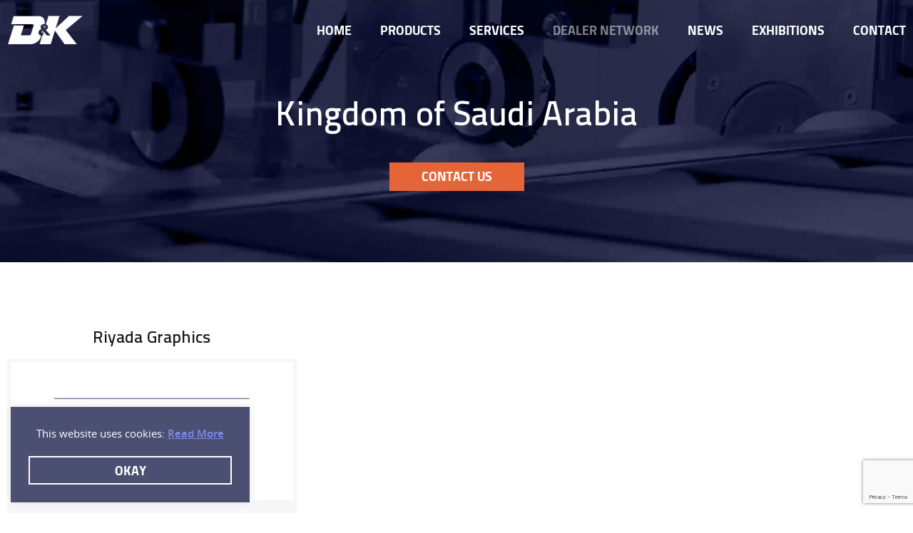

--- FILE ---
content_type: text/html; charset=UTF-8
request_url: https://www.dkeurope.co.uk/dealer/kingdom-of-saudi-arabia/
body_size: 11313
content:
<!DOCTYPE html>
<html lang="en-GB">
	<head>
					<meta charset="UTF-8" />
				<meta name="viewport" content="width=device-width, initial-scale=1.0">
				<!-- Google tag (gtag.js) -->
<script async src="https://www.googletagmanager.com/gtag/js?id=G-N50770YZ1X"></script>
<script>
  window.dataLayer = window.dataLayer || [];
  function gtag(){dataLayer.push(arguments);}
  gtag('js', new Date());

  gtag('config', 'G-N50770YZ1X');
</script><meta name='robots' content='index, follow, max-image-preview:large, max-snippet:-1, max-video-preview:-1' />
	<style>img:is([sizes="auto" i], [sizes^="auto," i]) { contain-intrinsic-size: 3000px 1500px }</style>
	
	<!-- This site is optimized with the Yoast SEO plugin v25.2 - https://yoast.com/wordpress/plugins/seo/ -->
	<title>Kingdom of Saudi Arabia - D&amp;K Europe</title>
	<link rel="canonical" href="https://www.dkeurope.co.uk/dealer/kingdom-of-saudi-arabia/" />
	<meta property="og:locale" content="en_GB" />
	<meta property="og:type" content="article" />
	<meta property="og:title" content="Kingdom of Saudi Arabia - D&amp;K Europe" />
	<meta property="og:url" content="https://www.dkeurope.co.uk/dealer/kingdom-of-saudi-arabia/" />
	<meta property="og:site_name" content="D&amp;K Europe" />
	<meta name="twitter:card" content="summary_large_image" />
	<script type="application/ld+json" class="yoast-schema-graph">{"@context":"https://schema.org","@graph":[{"@type":"CollectionPage","@id":"https://www.dkeurope.co.uk/dealer/kingdom-of-saudi-arabia/","url":"https://www.dkeurope.co.uk/dealer/kingdom-of-saudi-arabia/","name":"Kingdom of Saudi Arabia - D&amp;K Europe","isPartOf":{"@id":"https://www.dkeurope.co.uk/#website"},"primaryImageOfPage":{"@id":"https://www.dkeurope.co.uk/dealer/kingdom-of-saudi-arabia/#primaryimage"},"image":{"@id":"https://www.dkeurope.co.uk/dealer/kingdom-of-saudi-arabia/#primaryimage"},"thumbnailUrl":"https://www.dkeurope.co.uk/wp-content/uploads/2019/02/Riyada.jpg","breadcrumb":{"@id":"https://www.dkeurope.co.uk/dealer/kingdom-of-saudi-arabia/#breadcrumb"},"inLanguage":"en-GB"},{"@type":"ImageObject","inLanguage":"en-GB","@id":"https://www.dkeurope.co.uk/dealer/kingdom-of-saudi-arabia/#primaryimage","url":"https://www.dkeurope.co.uk/wp-content/uploads/2019/02/Riyada.jpg","contentUrl":"https://www.dkeurope.co.uk/wp-content/uploads/2019/02/Riyada.jpg","width":398,"height":195},{"@type":"BreadcrumbList","@id":"https://www.dkeurope.co.uk/dealer/kingdom-of-saudi-arabia/#breadcrumb","itemListElement":[{"@type":"ListItem","position":1,"name":"Home","item":"https://www.dkeurope.co.uk/"},{"@type":"ListItem","position":2,"name":"Kingdom of Saudi Arabia"}]},{"@type":"WebSite","@id":"https://www.dkeurope.co.uk/#website","url":"https://www.dkeurope.co.uk/","name":"D&amp;K Europe","description":"","publisher":{"@id":"https://www.dkeurope.co.uk/#organization"},"potentialAction":[{"@type":"SearchAction","target":{"@type":"EntryPoint","urlTemplate":"https://www.dkeurope.co.uk/?s={search_term_string}"},"query-input":{"@type":"PropertyValueSpecification","valueRequired":true,"valueName":"search_term_string"}}],"inLanguage":"en-GB"},{"@type":"Organization","@id":"https://www.dkeurope.co.uk/#organization","name":"D&K Europe","url":"https://www.dkeurope.co.uk/","logo":{"@type":"ImageObject","inLanguage":"en-GB","@id":"https://www.dkeurope.co.uk/#/schema/logo/image/","url":"https://www.dkeurope.co.uk/wp-content/uploads/2019/02/DK-Equipment.jpg","contentUrl":"https://www.dkeurope.co.uk/wp-content/uploads/2019/02/DK-Equipment.jpg","width":398,"height":195,"caption":"D&K Europe"},"image":{"@id":"https://www.dkeurope.co.uk/#/schema/logo/image/"}}]}</script>
	<!-- / Yoast SEO plugin. -->


<link rel="alternate" type="application/rss+xml" title="D&amp;K Europe &raquo; Kingdom of Saudi Arabia Country Feed" href="https://www.dkeurope.co.uk/dealer/kingdom-of-saudi-arabia/feed/" />
<link rel='stylesheet' id='wp-block-library-css' href='https://www.dkeurope.co.uk/wp-includes/css/dist/block-library/style.min.css?ver=6.8.3' type='text/css' media='all' />
<style id='classic-theme-styles-inline-css' type='text/css'>
/*! This file is auto-generated */
.wp-block-button__link{color:#fff;background-color:#32373c;border-radius:9999px;box-shadow:none;text-decoration:none;padding:calc(.667em + 2px) calc(1.333em + 2px);font-size:1.125em}.wp-block-file__button{background:#32373c;color:#fff;text-decoration:none}
</style>
<style id='global-styles-inline-css' type='text/css'>
:root{--wp--preset--aspect-ratio--square: 1;--wp--preset--aspect-ratio--4-3: 4/3;--wp--preset--aspect-ratio--3-4: 3/4;--wp--preset--aspect-ratio--3-2: 3/2;--wp--preset--aspect-ratio--2-3: 2/3;--wp--preset--aspect-ratio--16-9: 16/9;--wp--preset--aspect-ratio--9-16: 9/16;--wp--preset--color--black: #000000;--wp--preset--color--cyan-bluish-gray: #abb8c3;--wp--preset--color--white: #ffffff;--wp--preset--color--pale-pink: #f78da7;--wp--preset--color--vivid-red: #cf2e2e;--wp--preset--color--luminous-vivid-orange: #ff6900;--wp--preset--color--luminous-vivid-amber: #fcb900;--wp--preset--color--light-green-cyan: #7bdcb5;--wp--preset--color--vivid-green-cyan: #00d084;--wp--preset--color--pale-cyan-blue: #8ed1fc;--wp--preset--color--vivid-cyan-blue: #0693e3;--wp--preset--color--vivid-purple: #9b51e0;--wp--preset--gradient--vivid-cyan-blue-to-vivid-purple: linear-gradient(135deg,rgba(6,147,227,1) 0%,rgb(155,81,224) 100%);--wp--preset--gradient--light-green-cyan-to-vivid-green-cyan: linear-gradient(135deg,rgb(122,220,180) 0%,rgb(0,208,130) 100%);--wp--preset--gradient--luminous-vivid-amber-to-luminous-vivid-orange: linear-gradient(135deg,rgba(252,185,0,1) 0%,rgba(255,105,0,1) 100%);--wp--preset--gradient--luminous-vivid-orange-to-vivid-red: linear-gradient(135deg,rgba(255,105,0,1) 0%,rgb(207,46,46) 100%);--wp--preset--gradient--very-light-gray-to-cyan-bluish-gray: linear-gradient(135deg,rgb(238,238,238) 0%,rgb(169,184,195) 100%);--wp--preset--gradient--cool-to-warm-spectrum: linear-gradient(135deg,rgb(74,234,220) 0%,rgb(151,120,209) 20%,rgb(207,42,186) 40%,rgb(238,44,130) 60%,rgb(251,105,98) 80%,rgb(254,248,76) 100%);--wp--preset--gradient--blush-light-purple: linear-gradient(135deg,rgb(255,206,236) 0%,rgb(152,150,240) 100%);--wp--preset--gradient--blush-bordeaux: linear-gradient(135deg,rgb(254,205,165) 0%,rgb(254,45,45) 50%,rgb(107,0,62) 100%);--wp--preset--gradient--luminous-dusk: linear-gradient(135deg,rgb(255,203,112) 0%,rgb(199,81,192) 50%,rgb(65,88,208) 100%);--wp--preset--gradient--pale-ocean: linear-gradient(135deg,rgb(255,245,203) 0%,rgb(182,227,212) 50%,rgb(51,167,181) 100%);--wp--preset--gradient--electric-grass: linear-gradient(135deg,rgb(202,248,128) 0%,rgb(113,206,126) 100%);--wp--preset--gradient--midnight: linear-gradient(135deg,rgb(2,3,129) 0%,rgb(40,116,252) 100%);--wp--preset--font-size--small: 13px;--wp--preset--font-size--medium: 20px;--wp--preset--font-size--large: 36px;--wp--preset--font-size--x-large: 42px;--wp--preset--spacing--20: 0.44rem;--wp--preset--spacing--30: 0.67rem;--wp--preset--spacing--40: 1rem;--wp--preset--spacing--50: 1.5rem;--wp--preset--spacing--60: 2.25rem;--wp--preset--spacing--70: 3.38rem;--wp--preset--spacing--80: 5.06rem;--wp--preset--shadow--natural: 6px 6px 9px rgba(0, 0, 0, 0.2);--wp--preset--shadow--deep: 12px 12px 50px rgba(0, 0, 0, 0.4);--wp--preset--shadow--sharp: 6px 6px 0px rgba(0, 0, 0, 0.2);--wp--preset--shadow--outlined: 6px 6px 0px -3px rgba(255, 255, 255, 1), 6px 6px rgba(0, 0, 0, 1);--wp--preset--shadow--crisp: 6px 6px 0px rgba(0, 0, 0, 1);}:where(.is-layout-flex){gap: 0.5em;}:where(.is-layout-grid){gap: 0.5em;}body .is-layout-flex{display: flex;}.is-layout-flex{flex-wrap: wrap;align-items: center;}.is-layout-flex > :is(*, div){margin: 0;}body .is-layout-grid{display: grid;}.is-layout-grid > :is(*, div){margin: 0;}:where(.wp-block-columns.is-layout-flex){gap: 2em;}:where(.wp-block-columns.is-layout-grid){gap: 2em;}:where(.wp-block-post-template.is-layout-flex){gap: 1.25em;}:where(.wp-block-post-template.is-layout-grid){gap: 1.25em;}.has-black-color{color: var(--wp--preset--color--black) !important;}.has-cyan-bluish-gray-color{color: var(--wp--preset--color--cyan-bluish-gray) !important;}.has-white-color{color: var(--wp--preset--color--white) !important;}.has-pale-pink-color{color: var(--wp--preset--color--pale-pink) !important;}.has-vivid-red-color{color: var(--wp--preset--color--vivid-red) !important;}.has-luminous-vivid-orange-color{color: var(--wp--preset--color--luminous-vivid-orange) !important;}.has-luminous-vivid-amber-color{color: var(--wp--preset--color--luminous-vivid-amber) !important;}.has-light-green-cyan-color{color: var(--wp--preset--color--light-green-cyan) !important;}.has-vivid-green-cyan-color{color: var(--wp--preset--color--vivid-green-cyan) !important;}.has-pale-cyan-blue-color{color: var(--wp--preset--color--pale-cyan-blue) !important;}.has-vivid-cyan-blue-color{color: var(--wp--preset--color--vivid-cyan-blue) !important;}.has-vivid-purple-color{color: var(--wp--preset--color--vivid-purple) !important;}.has-black-background-color{background-color: var(--wp--preset--color--black) !important;}.has-cyan-bluish-gray-background-color{background-color: var(--wp--preset--color--cyan-bluish-gray) !important;}.has-white-background-color{background-color: var(--wp--preset--color--white) !important;}.has-pale-pink-background-color{background-color: var(--wp--preset--color--pale-pink) !important;}.has-vivid-red-background-color{background-color: var(--wp--preset--color--vivid-red) !important;}.has-luminous-vivid-orange-background-color{background-color: var(--wp--preset--color--luminous-vivid-orange) !important;}.has-luminous-vivid-amber-background-color{background-color: var(--wp--preset--color--luminous-vivid-amber) !important;}.has-light-green-cyan-background-color{background-color: var(--wp--preset--color--light-green-cyan) !important;}.has-vivid-green-cyan-background-color{background-color: var(--wp--preset--color--vivid-green-cyan) !important;}.has-pale-cyan-blue-background-color{background-color: var(--wp--preset--color--pale-cyan-blue) !important;}.has-vivid-cyan-blue-background-color{background-color: var(--wp--preset--color--vivid-cyan-blue) !important;}.has-vivid-purple-background-color{background-color: var(--wp--preset--color--vivid-purple) !important;}.has-black-border-color{border-color: var(--wp--preset--color--black) !important;}.has-cyan-bluish-gray-border-color{border-color: var(--wp--preset--color--cyan-bluish-gray) !important;}.has-white-border-color{border-color: var(--wp--preset--color--white) !important;}.has-pale-pink-border-color{border-color: var(--wp--preset--color--pale-pink) !important;}.has-vivid-red-border-color{border-color: var(--wp--preset--color--vivid-red) !important;}.has-luminous-vivid-orange-border-color{border-color: var(--wp--preset--color--luminous-vivid-orange) !important;}.has-luminous-vivid-amber-border-color{border-color: var(--wp--preset--color--luminous-vivid-amber) !important;}.has-light-green-cyan-border-color{border-color: var(--wp--preset--color--light-green-cyan) !important;}.has-vivid-green-cyan-border-color{border-color: var(--wp--preset--color--vivid-green-cyan) !important;}.has-pale-cyan-blue-border-color{border-color: var(--wp--preset--color--pale-cyan-blue) !important;}.has-vivid-cyan-blue-border-color{border-color: var(--wp--preset--color--vivid-cyan-blue) !important;}.has-vivid-purple-border-color{border-color: var(--wp--preset--color--vivid-purple) !important;}.has-vivid-cyan-blue-to-vivid-purple-gradient-background{background: var(--wp--preset--gradient--vivid-cyan-blue-to-vivid-purple) !important;}.has-light-green-cyan-to-vivid-green-cyan-gradient-background{background: var(--wp--preset--gradient--light-green-cyan-to-vivid-green-cyan) !important;}.has-luminous-vivid-amber-to-luminous-vivid-orange-gradient-background{background: var(--wp--preset--gradient--luminous-vivid-amber-to-luminous-vivid-orange) !important;}.has-luminous-vivid-orange-to-vivid-red-gradient-background{background: var(--wp--preset--gradient--luminous-vivid-orange-to-vivid-red) !important;}.has-very-light-gray-to-cyan-bluish-gray-gradient-background{background: var(--wp--preset--gradient--very-light-gray-to-cyan-bluish-gray) !important;}.has-cool-to-warm-spectrum-gradient-background{background: var(--wp--preset--gradient--cool-to-warm-spectrum) !important;}.has-blush-light-purple-gradient-background{background: var(--wp--preset--gradient--blush-light-purple) !important;}.has-blush-bordeaux-gradient-background{background: var(--wp--preset--gradient--blush-bordeaux) !important;}.has-luminous-dusk-gradient-background{background: var(--wp--preset--gradient--luminous-dusk) !important;}.has-pale-ocean-gradient-background{background: var(--wp--preset--gradient--pale-ocean) !important;}.has-electric-grass-gradient-background{background: var(--wp--preset--gradient--electric-grass) !important;}.has-midnight-gradient-background{background: var(--wp--preset--gradient--midnight) !important;}.has-small-font-size{font-size: var(--wp--preset--font-size--small) !important;}.has-medium-font-size{font-size: var(--wp--preset--font-size--medium) !important;}.has-large-font-size{font-size: var(--wp--preset--font-size--large) !important;}.has-x-large-font-size{font-size: var(--wp--preset--font-size--x-large) !important;}
:where(.wp-block-post-template.is-layout-flex){gap: 1.25em;}:where(.wp-block-post-template.is-layout-grid){gap: 1.25em;}
:where(.wp-block-columns.is-layout-flex){gap: 2em;}:where(.wp-block-columns.is-layout-grid){gap: 2em;}
:root :where(.wp-block-pullquote){font-size: 1.5em;line-height: 1.6;}
</style>
<link rel='stylesheet' id='cookie-law-info-css' href='https://www.dkeurope.co.uk/wp-content/plugins/cookie-law-info/legacy/public/css/cookie-law-info-public.css?ver=3.2.10' type='text/css' media='all' />
<link rel='stylesheet' id='cookie-law-info-gdpr-css' href='https://www.dkeurope.co.uk/wp-content/plugins/cookie-law-info/legacy/public/css/cookie-law-info-gdpr.css?ver=3.2.10' type='text/css' media='all' />
<link rel='stylesheet' id='main-css' href='https://www.dkeurope.co.uk/wp-content/themes/class/dist/main.9df26edb92ff311e0760.css' type='text/css' media='all' />
<style id='akismet-widget-style-inline-css' type='text/css'>

			.a-stats {
				--akismet-color-mid-green: #357b49;
				--akismet-color-white: #fff;
				--akismet-color-light-grey: #f6f7f7;

				max-width: 350px;
				width: auto;
			}

			.a-stats * {
				all: unset;
				box-sizing: border-box;
			}

			.a-stats strong {
				font-weight: 600;
			}

			.a-stats a.a-stats__link,
			.a-stats a.a-stats__link:visited,
			.a-stats a.a-stats__link:active {
				background: var(--akismet-color-mid-green);
				border: none;
				box-shadow: none;
				border-radius: 8px;
				color: var(--akismet-color-white);
				cursor: pointer;
				display: block;
				font-family: -apple-system, BlinkMacSystemFont, 'Segoe UI', 'Roboto', 'Oxygen-Sans', 'Ubuntu', 'Cantarell', 'Helvetica Neue', sans-serif;
				font-weight: 500;
				padding: 12px;
				text-align: center;
				text-decoration: none;
				transition: all 0.2s ease;
			}

			/* Extra specificity to deal with TwentyTwentyOne focus style */
			.widget .a-stats a.a-stats__link:focus {
				background: var(--akismet-color-mid-green);
				color: var(--akismet-color-white);
				text-decoration: none;
			}

			.a-stats a.a-stats__link:hover {
				filter: brightness(110%);
				box-shadow: 0 4px 12px rgba(0, 0, 0, 0.06), 0 0 2px rgba(0, 0, 0, 0.16);
			}

			.a-stats .count {
				color: var(--akismet-color-white);
				display: block;
				font-size: 1.5em;
				line-height: 1.4;
				padding: 0 13px;
				white-space: nowrap;
			}
		
</style>
<script type="text/javascript" src="https://www.dkeurope.co.uk/wp-includes/js/jquery/jquery.min.js?ver=3.7.1" id="jquery-core-js"></script>
<script type="text/javascript" src="https://www.dkeurope.co.uk/wp-includes/js/jquery/jquery-migrate.min.js?ver=3.4.1" id="jquery-migrate-js"></script>
<script type="text/javascript" id="cookie-law-info-js-extra">
/* <![CDATA[ */
var Cli_Data = {"nn_cookie_ids":[],"cookielist":[],"non_necessary_cookies":[],"ccpaEnabled":"","ccpaRegionBased":"","ccpaBarEnabled":"","strictlyEnabled":["necessary","obligatoire"],"ccpaType":"gdpr","js_blocking":"","custom_integration":"","triggerDomRefresh":"","secure_cookies":""};
var cli_cookiebar_settings = {"animate_speed_hide":"500","animate_speed_show":"500","background":"#4b5072","border":"#b1a6a6c2","border_on":"","button_1_button_colour":"#000","button_1_button_hover":"#000000","button_1_link_colour":"#fff","button_1_as_button":"1","button_1_new_win":"","button_2_button_colour":"#333","button_2_button_hover":"#292929","button_2_link_colour":"#7d8be7","button_2_as_button":"","button_2_hidebar":"","button_3_button_colour":"#000","button_3_button_hover":"#000000","button_3_link_colour":"#fff","button_3_as_button":"1","button_3_new_win":"","button_4_button_colour":"#000","button_4_button_hover":"#000000","button_4_link_colour":"#fff","button_4_as_button":"1","button_7_button_colour":"#61a229","button_7_button_hover":"#4e8221","button_7_link_colour":"#fff","button_7_as_button":"1","button_7_new_win":"","font_family":"inherit","header_fix":"","notify_animate_hide":"1","notify_animate_show":"","notify_div_id":"#cookie-law-info-bar","notify_position_horizontal":"right","notify_position_vertical":"bottom","scroll_close":"","scroll_close_reload":"","accept_close_reload":"","reject_close_reload":"","showagain_tab":"","showagain_background":"#fff","showagain_border":"#000","showagain_div_id":"#cookie-law-info-again","showagain_x_position":"100px","text":"#ffffff","show_once_yn":"","show_once":"10000","logging_on":"","as_popup":"","popup_overlay":"1","bar_heading_text":"","cookie_bar_as":"widget","popup_showagain_position":"bottom-right","widget_position":"left"};
var log_object = {"ajax_url":"https:\/\/www.dkeurope.co.uk\/wp-admin\/admin-ajax.php"};
/* ]]> */
</script>
<script type="text/javascript" src="https://www.dkeurope.co.uk/wp-content/plugins/cookie-law-info/legacy/public/js/cookie-law-info-public.js?ver=3.2.10" id="cookie-law-info-js"></script>
<link rel="https://api.w.org/" href="https://www.dkeurope.co.uk/wp-json/" />    <link rel="apple-touch-icon" sizes="180x180" href="/favicon/apple-touch-icon.png">
    <link rel="icon" type="image/png" sizes="32x32" href="/favicon/favicon-32x32.png">
    <link rel="icon" type="image/png" sizes="16x16" href="/favicon/favicon-16x16.png">
    <link rel="manifest" href="/favicon/site.webmanifest">
    <link rel="mask-icon" href="/favicon/safari-pinned-tab.svg" color="#5bbad5">
    <meta name="msapplication-TileColor" content="#ffffff">
    <meta name="theme-color" content="#ffffff">
    <meta name="google-site-verification" content="ij6QTvvoEyyPg86_59xRKfOaTwvGN5obekkZ6XV_DNo" />

    <!-- Google tag (gtag.js) -->
<script async src="https://www.googletagmanager.com/gtag/js?id=G-N50770YZ1X"></script>
<script>
  window.dataLayer = window.dataLayer || [];
  function gtag(){dataLayer.push(arguments);}
  gtag('js', new Date());

  gtag('config', 'G-N50770YZ1X');
</script></head>	<body class="archive tax-country term-kingdom-of-saudi-arabia term-58 wp-theme-class">
	<header id="page-header" >
		<nav id="page-nav">
    <div class="container grid align-center">
        <div class="col-auto col-bleed-y">
            <a id="logo" href="https://www.dkeurope.co.uk">
                <img src="https://www.dkeurope.co.uk/wp-content/uploads/2019/01/DK-Logo.png" alt="D&amp;K Europe" style="max-width: 106px" />
            </a>
        </div>
        <div id="page-nav__links" class="col-lg-9 col-10 col-bleed-y hidden-sm hidden-xs hidden-xxs">
            <ul id="menu-primary-navigation" class="nav list--inline"><li id="menu-item-78" class="menu-item menu-item-type-post_type menu-item-object-page menu-item-home menu-item-78"><a href="https://www.dkeurope.co.uk/">Home</a></li>
<li id="menu-item-231" class="menu-item menu-item-type-post_type_archive menu-item-object-product menu-item-231"><a href="https://www.dkeurope.co.uk/products/">Products</a></li>
<li id="menu-item-242" class="menu-item menu-item-type-post_type_archive menu-item-object-service menu-item-242"><a href="https://www.dkeurope.co.uk/services/">Services</a></li>
<li id="menu-item-256" class="menu-item menu-item-type-post_type_archive menu-item-object-dealer menu-item-256"><a href="https://www.dkeurope.co.uk/dealer/">Dealer Network</a></li>
<li id="menu-item-273" class="news-link menu-item menu-item-type-post_type menu-item-object-page current_page_parent menu-item-273"><a href="https://www.dkeurope.co.uk/news/">News</a></li>
<li id="menu-item-281" class="menu-item menu-item-type-post_type_archive menu-item-object-exhibition menu-item-281"><a href="https://www.dkeurope.co.uk/exhibitions/">Exhibitions</a></li>
<li id="menu-item-310" class="menu-item menu-item-type-post_type menu-item-object-page menu-item-310"><a href="https://www.dkeurope.co.uk/contact/">Contact</a></li>
</ul>        </div>
        <div id="page-nav__contact" class="col-lg-9 col-md-8 col-6 col-bleed-y text-align-right">
            <a href="#" data-micromodal-trigger="modal--contact" class="btn">Contact Us</a>
            <button class="nav-trigger"><span class="sr-only">Open Menu</span><i></i></button>
        </div>
    </div>
</nav>		<div id="page-header__inner">
			<h1>Kingdom of Saudi Arabia</h1>
						<a href="#" data-micromodal-trigger="modal--contact" class="btn">Contact Us</a>
		</div>
		            <video id="page-header__video" autoplay muted loop>
                <source src="https://www.dkeurope.co.uk/wp-content/uploads/2019/02/Header-600-Dealers.mp4" type="video/mp4">
            </video>
			</header>
	<nav id="mobile-nav">
	<ul id="menu-primary-navigation-1" class="nav list--unstyled"><li class="menu-item menu-item-type-post_type menu-item-object-page menu-item-home menu-item-78"><a href="https://www.dkeurope.co.uk/">Home</a></li>
<li class="menu-item menu-item-type-post_type_archive menu-item-object-product menu-item-231"><a href="https://www.dkeurope.co.uk/products/">Products</a></li>
<li class="menu-item menu-item-type-post_type_archive menu-item-object-service menu-item-242"><a href="https://www.dkeurope.co.uk/services/">Services</a></li>
<li class="menu-item menu-item-type-post_type_archive menu-item-object-dealer menu-item-256"><a href="https://www.dkeurope.co.uk/dealer/">Dealer Network</a></li>
<li class="news-link menu-item menu-item-type-post_type menu-item-object-page current_page_parent menu-item-273"><a href="https://www.dkeurope.co.uk/news/">News</a></li>
<li class="menu-item menu-item-type-post_type_archive menu-item-object-exhibition menu-item-281"><a href="https://www.dkeurope.co.uk/exhibitions/">Exhibitions</a></li>
<li class="menu-item menu-item-type-post_type menu-item-object-page menu-item-310"><a href="https://www.dkeurope.co.uk/contact/">Contact</a></li>
</ul>    <button class="nav-trigger close"><span class="sr-only">Close Menu</span><i></i></button>
</nav><main id="page-content">
	<section class="page-section">
		            <div id="products-grid" class="container grid grid--links">
                                                            <div class="col-md-4 col-sm-6">
                    <div class="dealer">
                        <h3 class="dealer__name">Riyada Graphics</h3>
                        <div class="dealer__info">
							                                <img src="https://www.dkeurope.co.uk/wp-content/uploads/2019/02/Riyada.jpg" />
							                                                        <ul class="list--orange">
                                                                <li>Lamination Equipment</li>
                                                                <li>Ancillaries</li>
                                                                <li>Telephone number: +966 530444810</li>
                                                                <li>Email: riyada.graphics@gmail.com</li>
                                                                <li>Contact: Eng. Hasan Bakhit Zahrani</li>
                                                            </ul>
                                                                                </div>
                    </div>
                </div>
                        </div>
			</section>
</main>
                    <section class="page-section page-section--bg page-section--newsletter"  style='background-image: url(https://www.dkeurope.co.uk/wp-content/uploads/2019/02/CTA-Laptop.jpg);' >
	<div class="container">
        <!-- Begin Constant Contact Inline Form Code -->
        <div class="ctct-inline-form" data-form-id="e13a0766-e10b-4d70-a2ba-c826435d623d"></div>
        <!-- End Constant Contact Inline Form Code -->
	</div>
</section>        
		<footer id="page-footer">
            <div class="grid container">
                <div class="col-md-3 col-sm-6">
					<ul id="menu-primary-navigation-2" class="nav list--unstyled"><li><span class="h3">Navigation</span></li><li class="menu-item menu-item-type-post_type menu-item-object-page menu-item-home menu-item-78"><a href="https://www.dkeurope.co.uk/">Home</a></li>
<li class="menu-item menu-item-type-post_type_archive menu-item-object-product menu-item-231"><a href="https://www.dkeurope.co.uk/products/">Products</a></li>
<li class="menu-item menu-item-type-post_type_archive menu-item-object-service menu-item-242"><a href="https://www.dkeurope.co.uk/services/">Services</a></li>
<li class="menu-item menu-item-type-post_type_archive menu-item-object-dealer menu-item-256"><a href="https://www.dkeurope.co.uk/dealer/">Dealer Network</a></li>
<li class="news-link menu-item menu-item-type-post_type menu-item-object-page current_page_parent menu-item-273"><a href="https://www.dkeurope.co.uk/news/">News</a></li>
<li class="menu-item menu-item-type-post_type_archive menu-item-object-exhibition menu-item-281"><a href="https://www.dkeurope.co.uk/exhibitions/">Exhibitions</a></li>
<li class="menu-item menu-item-type-post_type menu-item-object-page menu-item-310"><a href="https://www.dkeurope.co.uk/contact/">Contact</a></li>
</ul>                </div>
                <div class="col-md-3 col-sm-6">
					<ul id="menu-footer-products" class="list--unstyled"><li id="menu-item-851" class="h3 menu-item menu-item-type-post_type_archive menu-item-object-product menu-item-851"><a href="https://www.dkeurope.co.uk/products/">Products</a></li>
<li id="menu-item-879" class="menu-item menu-item-type-taxonomy menu-item-object-product-cat menu-item-879"><a href="https://www.dkeurope.co.uk/products/category/desk-top-equipment/">Desk Top Equipment</a></li>
<li id="menu-item-852" class="menu-item menu-item-type-taxonomy menu-item-object-product-cat menu-item-852"><a href="https://www.dkeurope.co.uk/products/category/lamination-equipment/">Lamination Equipment</a></li>
<li id="menu-item-853" class="menu-item menu-item-type-taxonomy menu-item-object-product-cat menu-item-853"><a href="https://www.dkeurope.co.uk/products/category/encapsulation-equipment/">Encapsulation Equipment</a></li>
<li id="menu-item-854" class="menu-item menu-item-type-taxonomy menu-item-object-product-cat menu-item-854"><a href="https://www.dkeurope.co.uk/products/category/wide-format-equipment/">Wide Format Equipment</a></li>
<li id="menu-item-856" class="menu-item menu-item-type-taxonomy menu-item-object-product-cat menu-item-856"><a href="https://www.dkeurope.co.uk/products/category/picture-framing-equipment/">Picture Framing Equipment</a></li>
<li id="menu-item-855" class="menu-item menu-item-type-taxonomy menu-item-object-product-cat menu-item-855"><a href="https://www.dkeurope.co.uk/products/category/film-range/">Film Range</a></li>
<li id="menu-item-857" class="menu-item menu-item-type-taxonomy menu-item-object-product-cat menu-item-857"><a href="https://www.dkeurope.co.uk/products/category/ancillaries/">Ancillaries</a></li>
</ul>                </div>
                <div class="col-md-3 col-sm-6">
					<ul id="menu-footer-services" class="list--unstyled"><li id="menu-item-848" class="h3 menu-item menu-item-type-post_type_archive menu-item-object-service menu-item-848"><a href="https://www.dkeurope.co.uk/services/">Services</a></li>
<li id="menu-item-849" class="menu-item menu-item-type-post_type menu-item-object-service menu-item-849"><a href="https://www.dkeurope.co.uk/services/machine-service/">Machine Service</a></li>
<li id="menu-item-850" class="menu-item menu-item-type-post_type menu-item-object-service menu-item-850"><a href="https://www.dkeurope.co.uk/services/film-service/">Film Service</a></li>
</ul>                </div>
                <div class="col-md-3 col-sm-6">
                    <ul class="list--unstyled contact">
                        <li><span class="h3">Get In touch</span></li>
                                                <li>
                            <span class="h5">Phone</span>
                            <a href="tel:+ 44 (0) 1527 520 073">+ 44 (0) 1527 520 073</a>
                        </li>
                                                                                                                        <li>
                            <span class="h5">UK Email</span>
                            <a href="mailto:uksales@dkeurope.co.uk">uksales@dkeurope.co.uk</a>
                        </li>
                                                <li>
                            <span class="h5">Outside UK Email</span>
                            <a href="mailto:exportsales@dkeurope.co.uk">exportsales@dkeurope.co.uk</a>
                        </li>
                                                                    </ul>
                </div>
            </div>
            <div id="copyright" class="container text-align-center">
                                <img src="https://www.dkeurope.co.uk/wp-content/uploads/2019/01/DK-Logo.png" alt="D&amp;K Europe" />
                                <small>
                    ©2026. D&amp;K Group, Inc. All rights reserved.                                        <a href="https://www.dkeurope.co.uk/privacy-policy/">Privacy Policy.</a>
                                        Website by <a href="https://class.agency" target="_blank">Birmingham Digital Agency - Class</a>.
                </small>
            </div>
		</footer>
        <div class="modal micromodal-slide" id="modal--contact" aria-hidden="true">
	<div class="modal__overlay" tabindex="-1" data-micromodal-close>
		<div class="modal__container" role="dialog" aria-modal="true" aria-labelledby="modal--login-title">
			<header class="modal__header">
                				<h2 class="modal__title" id="modal--login-title">Contact Us</h2>
                				                    <p>Please enter your company details and a brief description of the nature of your enquiry. We will contact you within 24 hours to discuss in more detail.</p>
                			</header>
            			<div class="modal__content" id="modal--login-content">
				<div class="caldera-grid" id="caldera_form_1" data-cf-ver="1.9.7" data-cf-form-id="CF5c516c44c20e4"><div id="caldera_notices_1" data-spinner="https://www.dkeurope.co.uk/wp-admin/images/spinner.gif"></div><form data-instance="1" class="CF5c516c44c20e4 caldera_forms_form form" method="POST" enctype="multipart/form-data" id="CF5c516c44c20e4_1" data-form-id="CF5c516c44c20e4" aria-label="Contact Form">
<input type="hidden" id="_cf_verify_CF5c516c44c20e4" name="_cf_verify" value="08c9fd6a29"  data-nonce-time="1768468465" /><input type="hidden" name="_wp_http_referer" value="/dealer/kingdom-of-saudi-arabia/" /><div id="cf2-CF5c516c44c20e4_1"></div><input type="hidden" name="_cf_frm_id" value="CF5c516c44c20e4">
<input type="hidden" name="_cf_frm_ct" value="1">
<input type="hidden" name="_cf_cr_pst" value="340">
<div class="hide" style="display:none; overflow:hidden;height:0;width:0;">
<label>Order Number</label><input type="text" name="order_number" value="" autocomplete="off">
</div><div id="CF5c516c44c20e4_1-row-1"  class="grid  first_row"><fieldset  class="col-sm-6  first_col"><div data-field-wrapper="fld_8768091" class="form__group" id="fld_8768091_1-wrap">
	<label id="fld_8768091Label" for="fld_8768091_1" class="form__label">Name <span aria-hidden="true" role="presentation" class="required" >*</span></label>
			<input placeholder="Enter your name here"  required type="text" data-field="fld_8768091" class=" form__control" id="fld_8768091_1" name="fld_8768091" value="" data-type="text" aria-required="true"   aria-labelledby="fld_8768091Label" >			</div>
</fieldset><fieldset  class="col-sm-6  last_col"><div data-field-wrapper="fld_6009157" class="form__group" id="fld_6009157_1-wrap">
	<label id="fld_6009157Label" for="fld_6009157_1" class="form__label">Email <span aria-hidden="true" role="presentation" class="required" >*</span></label>
			<input placeholder="Enter your email address"  required type="email" data-field="fld_6009157" class=" form__control" id="fld_6009157_1" name="fld_6009157" value="" data-type="email" aria-required="true"   aria-labelledby="fld_6009157Label" >			</div>
</fieldset></div><div id="CF5c516c44c20e4_1-row-2"  class="grid "><fieldset  class="col-sm-6  first_col"><div data-field-wrapper="fld_590029" class="form__group" id="fld_590029_1-wrap">
	<label id="fld_590029Label" for="fld_590029_1" class="form__label">Company</label>
			<input placeholder="Enter your company here"   type="text" data-field="fld_590029" class=" form__control" id="fld_590029_1" name="fld_590029" value="" data-type="text"   aria-labelledby="fld_590029Label" >			</div>
</fieldset><fieldset  class="col-sm-6  last_col"><div data-field-wrapper="fld_7398675" class="form__group" id="fld_7398675_1-wrap">
	<label id="fld_7398675Label" for="fld_7398675_1" class="form__label">Telephone</label>
			<input placeholder="Enter your phone number here"   type="text" data-field="fld_7398675" class=" form__control" id="fld_7398675_1" name="fld_7398675" value="" data-type="text"   aria-labelledby="fld_7398675Label" >			</div>
</fieldset></div><div id="CF5c516c44c20e4_1-row-3"  class="grid "><fieldset  class="col-sm-12  single"><div data-field-wrapper="fld_2833372" class="form__group" id="fld_2833372_1-wrap">
	<label id="fld_2833372Label" for="fld_2833372_1" class="form__label">Message</label>
			<textarea name="fld_2833372" value="" data-field="fld_2833372" class="form__control" id="fld_2833372_1" rows="6" placeholder="Enter your message here"    aria-labelledby="fld_2833372Label" ></textarea>
			</div>
</fieldset></div><div id="CF5c516c44c20e4_1-row-4"  class="grid  last_row"><fieldset  class="col-sm-12  single"><div data-field-wrapper="fld_1981871" class="form__group" id="fld_1981871_1-wrap">
<div id="capfld_1981871_1"></div></div>
<div data-field-wrapper="fld_7908577" class="form__group" id="fld_7908577_1-wrap">
	<input  class="btn btn--default" type="submit" name="fld_7908577" id="fld_7908577_1" value="Send Message" data-field="fld_7908577"  >
</div>
	<input class="button_trigger_1" type="hidden" name="fld_7908577" id="fld_7908577_1_btn" value="" data-field="fld_7908577"  />
</fieldset></div></form>
</div>
			</div>
            		</div>
	</div>
</div>
        <!-- Begin Constant Contact Active Forms -->
        <script> var _ctct_m = "39ee82b95b143177afe6b840e442777e"; </script>
        <script id="signupScript" src="//static.ctctcdn.com/js/signup-form-widget/current/signup-form-widget.min.js" async defer></script>
        <!-- End Constant Contact Active Forms -->
		<script type="speculationrules">
{"prefetch":[{"source":"document","where":{"and":[{"href_matches":"\/*"},{"not":{"href_matches":["\/wp-*.php","\/wp-admin\/*","\/wp-content\/uploads\/*","\/wp-content\/*","\/wp-content\/plugins\/*","\/wp-content\/themes\/class\/*","\/*\\?(.+)"]}},{"not":{"selector_matches":"a[rel~=\"nofollow\"]"}},{"not":{"selector_matches":".no-prefetch, .no-prefetch a"}}]},"eagerness":"conservative"}]}
</script>
<!--googleoff: all--><div id="cookie-law-info-bar" data-nosnippet="true"><span>This website uses cookies: <a href="/privacy-policy" id="CONSTANT_OPEN_URL" class="cli-plugin-main-link">Read More</a><br />
<a role='button' data-cli_action="accept" id="cookie_action_close_header" class="medium cli-plugin-button cli-plugin-main-button cookie_action_close_header cli_action_button wt-cli-accept-btn">Okay</a></span></div><div id="cookie-law-info-again" data-nosnippet="true"><span id="cookie_hdr_showagain">Privacy &amp; Cookies Policy</span></div><div class="cli-modal" data-nosnippet="true" id="cliSettingsPopup" tabindex="-1" role="dialog" aria-labelledby="cliSettingsPopup" aria-hidden="true">
  <div class="cli-modal-dialog" role="document">
	<div class="cli-modal-content cli-bar-popup">
		  <button type="button" class="cli-modal-close" id="cliModalClose">
			<svg class="" viewBox="0 0 24 24"><path d="M19 6.41l-1.41-1.41-5.59 5.59-5.59-5.59-1.41 1.41 5.59 5.59-5.59 5.59 1.41 1.41 5.59-5.59 5.59 5.59 1.41-1.41-5.59-5.59z"></path><path d="M0 0h24v24h-24z" fill="none"></path></svg>
			<span class="wt-cli-sr-only">Close</span>
		  </button>
		  <div class="cli-modal-body">
			<div class="cli-container-fluid cli-tab-container">
	<div class="cli-row">
		<div class="cli-col-12 cli-align-items-stretch cli-px-0">
			<div class="cli-privacy-overview">
				<h4>Privacy Overview</h4>				<div class="cli-privacy-content">
					<div class="cli-privacy-content-text">This website uses cookies to improve your experience while you navigate through the website. Out of these, the cookies that are categorized as necessary are stored on your browser as they are essential for the working of basic functionalities of the website. We also use third-party cookies that help us analyze and understand how you use this website. These cookies will be stored in your browser only with your consent. You also have the option to opt-out of these cookies. But opting out of some of these cookies may affect your browsing experience.</div>
				</div>
				<a class="cli-privacy-readmore" aria-label="Show more" role="button" data-readmore-text="Show more" data-readless-text="Show less"></a>			</div>
		</div>
		<div class="cli-col-12 cli-align-items-stretch cli-px-0 cli-tab-section-container">
												<div class="cli-tab-section">
						<div class="cli-tab-header">
							<a role="button" tabindex="0" class="cli-nav-link cli-settings-mobile" data-target="necessary" data-toggle="cli-toggle-tab">
								Necessary							</a>
															<div class="wt-cli-necessary-checkbox">
									<input type="checkbox" class="cli-user-preference-checkbox"  id="wt-cli-checkbox-necessary" data-id="checkbox-necessary" checked="checked"  />
									<label class="form-check-label" for="wt-cli-checkbox-necessary">Necessary</label>
								</div>
								<span class="cli-necessary-caption">Always Enabled</span>
													</div>
						<div class="cli-tab-content">
							<div class="cli-tab-pane cli-fade" data-id="necessary">
								<div class="wt-cli-cookie-description">
									Necessary cookies are absolutely essential for the website to function properly. This category only includes cookies that ensures basic functionalities and security features of the website. These cookies do not store any personal information.								</div>
							</div>
						</div>
					</div>
																	<div class="cli-tab-section">
						<div class="cli-tab-header">
							<a role="button" tabindex="0" class="cli-nav-link cli-settings-mobile" data-target="non-necessary" data-toggle="cli-toggle-tab">
								Non-necessary							</a>
															<div class="cli-switch">
									<input type="checkbox" id="wt-cli-checkbox-non-necessary" class="cli-user-preference-checkbox"  data-id="checkbox-non-necessary" checked='checked' />
									<label for="wt-cli-checkbox-non-necessary" class="cli-slider" data-cli-enable="Enabled" data-cli-disable="Disabled"><span class="wt-cli-sr-only">Non-necessary</span></label>
								</div>
													</div>
						<div class="cli-tab-content">
							<div class="cli-tab-pane cli-fade" data-id="non-necessary">
								<div class="wt-cli-cookie-description">
									Any cookies that may not be particularly necessary for the website to function and is used specifically to collect user personal data via analytics, ads, other embedded contents are termed as non-necessary cookies. It is mandatory to procure user consent prior to running these cookies on your website.								</div>
							</div>
						</div>
					</div>
										</div>
	</div>
</div>
		  </div>
		  <div class="cli-modal-footer">
			<div class="wt-cli-element cli-container-fluid cli-tab-container">
				<div class="cli-row">
					<div class="cli-col-12 cli-align-items-stretch cli-px-0">
						<div class="cli-tab-footer wt-cli-privacy-overview-actions">
						
															<a id="wt-cli-privacy-save-btn" role="button" tabindex="0" data-cli-action="accept" class="wt-cli-privacy-btn cli_setting_save_button wt-cli-privacy-accept-btn cli-btn">SAVE &amp; ACCEPT</a>
													</div>
						
					</div>
				</div>
			</div>
		</div>
	</div>
  </div>
</div>
<div class="cli-modal-backdrop cli-fade cli-settings-overlay"></div>
<div class="cli-modal-backdrop cli-fade cli-popupbar-overlay"></div>
<!--googleon: all--><link rel='stylesheet' id='cf-render-css' href='https://www.dkeurope.co.uk/wp-content/plugins/caldera-forms/clients/render/build/style.min.css?ver=1.9.7' type='text/css' media='all' />
<script type="text/javascript" src="https://www.dkeurope.co.uk/wp-content/themes/class/dist/vendors.671baeccdf6cd58c586a.js" id="vendors-js"></script>
<script type="text/javascript" src="https://www.dkeurope.co.uk/wp-content/themes/class/dist/runtime.f5c758779c342938b232.js" id="runtime-js"></script>
<script type="text/javascript" id="main-js-extra">
/* <![CDATA[ */
var wordpress_globals = {"google_maps_api_key":""};
/* ]]> */
</script>
<script type="text/javascript" src="https://www.dkeurope.co.uk/wp-content/themes/class/dist/main.8a5af9159109b2ddf0a0.js" id="main-js"></script>
<script type="text/javascript" src="https://www.google.com/recaptcha/api.js?render=6LcdA6kZAAAAADBlJ27vLNLauTaXD5ziYl68lN7s&amp;hl=en_GB&amp;ver=1" id="cf-anti-spam-recapthca-lib-js"></script>
<script type="text/javascript" src="https://www.dkeurope.co.uk/wp-content/plugins/caldera-forms/assets/js/parsley.js?ver=1.9.7" id="cf-validator-js"></script>
<script type="text/javascript" src="https://www.dkeurope.co.uk/wp-content/plugins/caldera-forms/assets/js/i18n/en.js?ver=1.9.7" id="cf-validator-i18n-js"></script>
<script type="text/javascript" src="https://www.dkeurope.co.uk/wp-content/plugins/caldera-forms/assets/js/parsley-aria.js?ver=1.9.7" id="cf-validator-aria-js"></script>
<script type="text/javascript" id="cf-init-js-extra">
/* <![CDATA[ */
var CF_API_DATA = {"rest":{"root":"https:\/\/www.dkeurope.co.uk\/wp-json\/cf-api\/v2\/","rootV3":"https:\/\/www.dkeurope.co.uk\/wp-json\/cf-api\/v3\/","fileUpload":"https:\/\/www.dkeurope.co.uk\/wp-json\/cf-api\/v3\/file","tokens":{"nonce":"https:\/\/www.dkeurope.co.uk\/wp-json\/cf-api\/v2\/tokens\/form"},"nonce":"0dab3730b5"},"strings":{"cf2FileField":{"removeFile":"Remove file","defaultButtonText":"Drop files or click to select files to Upload","fileUploadError1":"Error: ","fileUploadError2":" could not be processed","invalidFiles":"These Files have been rejected : ","checkMessage":"Please check files type and size","invalidFileResponse":"Unknown File Process Error","fieldIsRequired":"Field is required","filesUnit":"bytes","maxSizeAlert":"This file is too large. Maximum size is ","wrongTypeAlert":"This file type is not allowed. Allowed types are "}},"nonce":{"field":"_cf_verify"}};
/* ]]> */
</script>
<script type="text/javascript" src="https://www.dkeurope.co.uk/wp-content/plugins/caldera-forms/assets/js/frontend-script-init.js?ver=1.9.7" id="cf-init-js"></script>
<script type="text/javascript" src="https://www.dkeurope.co.uk/wp-includes/js/dist/vendor/react.min.js?ver=18.3.1.1" id="react-js"></script>
<script type="text/javascript" src="https://www.dkeurope.co.uk/wp-includes/js/dist/vendor/react-dom.min.js?ver=18.3.1.1" id="react-dom-js"></script>
<script type="text/javascript" src="https://www.dkeurope.co.uk/wp-includes/js/dist/dom-ready.min.js?ver=f77871ff7694fffea381" id="wp-dom-ready-js"></script>
<script type="text/javascript" src="https://www.dkeurope.co.uk/wp-includes/js/dist/vendor/wp-polyfill.min.js?ver=3.15.0" id="wp-polyfill-js"></script>
<script type="text/javascript" src="https://www.dkeurope.co.uk/wp-content/plugins/caldera-forms/clients/render/build/index.min.js?ver=1.9.7" id="cf-render-js"></script>
<script type="text/javascript" src="https://www.dkeurope.co.uk/wp-content/plugins/caldera-forms/assets/js/fields.js?ver=1.9.7" id="cf-fields-js"></script>
<script type="text/javascript" src="https://www.dkeurope.co.uk/wp-content/plugins/caldera-forms/assets/js/state/state.js?ver=1.9.7" id="cf-state-state-js"></script>
<script type="text/javascript" src="https://www.dkeurope.co.uk/wp-content/plugins/caldera-forms/assets/js/state/events.js?ver=1.9.7" id="cf-state-events-js"></script>
<script type="text/javascript" src="https://www.dkeurope.co.uk/wp-content/plugins/caldera-forms/assets/js/field-config.js?ver=1.9.7" id="cf-field-config-js"></script>
<script type="text/javascript" id="cf-init-js-extra">
/* <![CDATA[ */
var CF_API_DATA = {"rest":{"root":"https:\/\/www.dkeurope.co.uk\/wp-json\/cf-api\/v2\/","rootV3":"https:\/\/www.dkeurope.co.uk\/wp-json\/cf-api\/v3\/","fileUpload":"https:\/\/www.dkeurope.co.uk\/wp-json\/cf-api\/v3\/file","tokens":{"nonce":"https:\/\/www.dkeurope.co.uk\/wp-json\/cf-api\/v2\/tokens\/form"},"nonce":"0dab3730b5"},"strings":{"cf2FileField":{"removeFile":"Remove file","defaultButtonText":"Drop files or click to select files to Upload","fileUploadError1":"Error: ","fileUploadError2":" could not be processed","invalidFiles":"These Files have been rejected : ","checkMessage":"Please check files type and size","invalidFileResponse":"Unknown File Process Error","fieldIsRequired":"Field is required","filesUnit":"bytes","maxSizeAlert":"This file is too large. Maximum size is ","wrongTypeAlert":"This file type is not allowed. Allowed types are "}},"nonce":{"field":"_cf_verify"}};
var CFFIELD_CONFIG = {"1":{"configs":{"fld_7908577":{"type":"button","id":"fld_7908577_1","default":"","form_id":"CF5c516c44c20e4","form_id_attr":"caldera_form_1"}},"fields":{"ids":["fld_8768091_1","fld_6009157_1","fld_590029_1","fld_7398675_1","fld_2833372_1","fld_1981871_1","fld_7908577_1"],"inputs":[{"type":"text","fieldId":"fld_8768091","id":"fld_8768091_1","options":[],"default":""},{"type":"email","fieldId":"fld_6009157","id":"fld_6009157_1","options":[],"default":""},{"type":"text","fieldId":"fld_590029","id":"fld_590029_1","options":[],"default":""},{"type":"text","fieldId":"fld_7398675","id":"fld_7398675_1","options":[],"default":""},{"type":"paragraph","fieldId":"fld_2833372","id":"fld_2833372_1","options":[],"default":""},{"type":"recaptcha","fieldId":"fld_1981871","id":"fld_1981871_1","options":[],"default":""},{"type":"button","fieldId":"fld_7908577","id":"fld_7908577_1","options":[],"default":""}],"groups":[],"defaults":{"fld_8768091_1":"","fld_6009157_1":"","fld_590029_1":"","fld_7398675_1":"","fld_2833372_1":"","fld_1981871_1":"","fld_7908577_1":""},"calcDefaults":{"fld_8768091_1":0,"fld_6009157_1":0,"fld_590029_1":0,"fld_7398675_1":0,"fld_2833372_1":0,"fld_1981871_1":0,"fld_7908577_1":0}},"error_strings":{"mixed_protocol":"Submission URL and current URL protocols do not match. Form may not function properly."}}};
/* ]]> */
</script>
	<script>
		var cf_recaptcha_executed = false;
		var cf_recaptcha_execute = function ( event, obj ) {
			grecaptcha.ready( function () {
				var cf_form = jQuery('#capfld_1981871_1').parents('form:first');
				var cf_form_name = cf_form.attr('aria-label').replace(/[^a-zA-Z]+/g, '_') || 'homepage';
				grecaptcha.execute("6LcdA6kZAAAAADBlJ27vLNLauTaXD5ziYl68lN7s", {action: cf_form_name}).then( function (token) {
					var captch = jQuery('#capfld_1981871_1');
					var captchToken = jQuery('#captokenfld_1981871_1');
					if (captchToken.length === 0) {
						jQuery('<input type="hidden" id="captokenfld_1981871_1" name="cf-recapv-token" value="' + token + '">').insertAfter(captch[0]);
					} else {
						captchToken.val(token);
					}
					obj.inst.validationResult = true;
					cf_recaptcha_executed = true;
					cf_form.submit();
				});
			});
		}
		var cf_recaptcha_is_ready = function (){
					}
		jQuery(document).on('cf.validate.FormSuccess', function( event, obj ){
			if ( cf_recaptcha_executed === false ) {
				///make invalid until we finish the grecaptcha execution
				obj.inst.validationResult = false;
				cf_recaptcha_execute( event, obj );
			}
		});
	</script>

<script>	
	window.addEventListener("load", function(){

		jQuery(document).on('click dblclick', '#fld_7908577_1', function( e ){
			jQuery('#fld_7908577_1_btn').val( e.type ).trigger('change');
		});

	});
</script>
<script> setTimeout(function(){window.Parsley.setLocale('en'); }, 2000 );</script>	</body>
</html>

<!--
Performance optimized by W3 Total Cache. Learn more: https://www.boldgrid.com/w3-total-cache/

Page Caching using Disk: Enhanced 
Database Caching using Disk

Served from: www.dkeurope.co.uk @ 2026-01-15 09:14:25 by W3 Total Cache
-->

--- FILE ---
content_type: text/html; charset=utf-8
request_url: https://www.google.com/recaptcha/api2/anchor?ar=1&k=6LcdA6kZAAAAADBlJ27vLNLauTaXD5ziYl68lN7s&co=aHR0cHM6Ly93d3cuZGtldXJvcGUuY28udWs6NDQz&hl=en-GB&v=PoyoqOPhxBO7pBk68S4YbpHZ&size=invisible&anchor-ms=20000&execute-ms=30000&cb=gxj0pfdur49l
body_size: 48863
content:
<!DOCTYPE HTML><html dir="ltr" lang="en-GB"><head><meta http-equiv="Content-Type" content="text/html; charset=UTF-8">
<meta http-equiv="X-UA-Compatible" content="IE=edge">
<title>reCAPTCHA</title>
<style type="text/css">
/* cyrillic-ext */
@font-face {
  font-family: 'Roboto';
  font-style: normal;
  font-weight: 400;
  font-stretch: 100%;
  src: url(//fonts.gstatic.com/s/roboto/v48/KFO7CnqEu92Fr1ME7kSn66aGLdTylUAMa3GUBHMdazTgWw.woff2) format('woff2');
  unicode-range: U+0460-052F, U+1C80-1C8A, U+20B4, U+2DE0-2DFF, U+A640-A69F, U+FE2E-FE2F;
}
/* cyrillic */
@font-face {
  font-family: 'Roboto';
  font-style: normal;
  font-weight: 400;
  font-stretch: 100%;
  src: url(//fonts.gstatic.com/s/roboto/v48/KFO7CnqEu92Fr1ME7kSn66aGLdTylUAMa3iUBHMdazTgWw.woff2) format('woff2');
  unicode-range: U+0301, U+0400-045F, U+0490-0491, U+04B0-04B1, U+2116;
}
/* greek-ext */
@font-face {
  font-family: 'Roboto';
  font-style: normal;
  font-weight: 400;
  font-stretch: 100%;
  src: url(//fonts.gstatic.com/s/roboto/v48/KFO7CnqEu92Fr1ME7kSn66aGLdTylUAMa3CUBHMdazTgWw.woff2) format('woff2');
  unicode-range: U+1F00-1FFF;
}
/* greek */
@font-face {
  font-family: 'Roboto';
  font-style: normal;
  font-weight: 400;
  font-stretch: 100%;
  src: url(//fonts.gstatic.com/s/roboto/v48/KFO7CnqEu92Fr1ME7kSn66aGLdTylUAMa3-UBHMdazTgWw.woff2) format('woff2');
  unicode-range: U+0370-0377, U+037A-037F, U+0384-038A, U+038C, U+038E-03A1, U+03A3-03FF;
}
/* math */
@font-face {
  font-family: 'Roboto';
  font-style: normal;
  font-weight: 400;
  font-stretch: 100%;
  src: url(//fonts.gstatic.com/s/roboto/v48/KFO7CnqEu92Fr1ME7kSn66aGLdTylUAMawCUBHMdazTgWw.woff2) format('woff2');
  unicode-range: U+0302-0303, U+0305, U+0307-0308, U+0310, U+0312, U+0315, U+031A, U+0326-0327, U+032C, U+032F-0330, U+0332-0333, U+0338, U+033A, U+0346, U+034D, U+0391-03A1, U+03A3-03A9, U+03B1-03C9, U+03D1, U+03D5-03D6, U+03F0-03F1, U+03F4-03F5, U+2016-2017, U+2034-2038, U+203C, U+2040, U+2043, U+2047, U+2050, U+2057, U+205F, U+2070-2071, U+2074-208E, U+2090-209C, U+20D0-20DC, U+20E1, U+20E5-20EF, U+2100-2112, U+2114-2115, U+2117-2121, U+2123-214F, U+2190, U+2192, U+2194-21AE, U+21B0-21E5, U+21F1-21F2, U+21F4-2211, U+2213-2214, U+2216-22FF, U+2308-230B, U+2310, U+2319, U+231C-2321, U+2336-237A, U+237C, U+2395, U+239B-23B7, U+23D0, U+23DC-23E1, U+2474-2475, U+25AF, U+25B3, U+25B7, U+25BD, U+25C1, U+25CA, U+25CC, U+25FB, U+266D-266F, U+27C0-27FF, U+2900-2AFF, U+2B0E-2B11, U+2B30-2B4C, U+2BFE, U+3030, U+FF5B, U+FF5D, U+1D400-1D7FF, U+1EE00-1EEFF;
}
/* symbols */
@font-face {
  font-family: 'Roboto';
  font-style: normal;
  font-weight: 400;
  font-stretch: 100%;
  src: url(//fonts.gstatic.com/s/roboto/v48/KFO7CnqEu92Fr1ME7kSn66aGLdTylUAMaxKUBHMdazTgWw.woff2) format('woff2');
  unicode-range: U+0001-000C, U+000E-001F, U+007F-009F, U+20DD-20E0, U+20E2-20E4, U+2150-218F, U+2190, U+2192, U+2194-2199, U+21AF, U+21E6-21F0, U+21F3, U+2218-2219, U+2299, U+22C4-22C6, U+2300-243F, U+2440-244A, U+2460-24FF, U+25A0-27BF, U+2800-28FF, U+2921-2922, U+2981, U+29BF, U+29EB, U+2B00-2BFF, U+4DC0-4DFF, U+FFF9-FFFB, U+10140-1018E, U+10190-1019C, U+101A0, U+101D0-101FD, U+102E0-102FB, U+10E60-10E7E, U+1D2C0-1D2D3, U+1D2E0-1D37F, U+1F000-1F0FF, U+1F100-1F1AD, U+1F1E6-1F1FF, U+1F30D-1F30F, U+1F315, U+1F31C, U+1F31E, U+1F320-1F32C, U+1F336, U+1F378, U+1F37D, U+1F382, U+1F393-1F39F, U+1F3A7-1F3A8, U+1F3AC-1F3AF, U+1F3C2, U+1F3C4-1F3C6, U+1F3CA-1F3CE, U+1F3D4-1F3E0, U+1F3ED, U+1F3F1-1F3F3, U+1F3F5-1F3F7, U+1F408, U+1F415, U+1F41F, U+1F426, U+1F43F, U+1F441-1F442, U+1F444, U+1F446-1F449, U+1F44C-1F44E, U+1F453, U+1F46A, U+1F47D, U+1F4A3, U+1F4B0, U+1F4B3, U+1F4B9, U+1F4BB, U+1F4BF, U+1F4C8-1F4CB, U+1F4D6, U+1F4DA, U+1F4DF, U+1F4E3-1F4E6, U+1F4EA-1F4ED, U+1F4F7, U+1F4F9-1F4FB, U+1F4FD-1F4FE, U+1F503, U+1F507-1F50B, U+1F50D, U+1F512-1F513, U+1F53E-1F54A, U+1F54F-1F5FA, U+1F610, U+1F650-1F67F, U+1F687, U+1F68D, U+1F691, U+1F694, U+1F698, U+1F6AD, U+1F6B2, U+1F6B9-1F6BA, U+1F6BC, U+1F6C6-1F6CF, U+1F6D3-1F6D7, U+1F6E0-1F6EA, U+1F6F0-1F6F3, U+1F6F7-1F6FC, U+1F700-1F7FF, U+1F800-1F80B, U+1F810-1F847, U+1F850-1F859, U+1F860-1F887, U+1F890-1F8AD, U+1F8B0-1F8BB, U+1F8C0-1F8C1, U+1F900-1F90B, U+1F93B, U+1F946, U+1F984, U+1F996, U+1F9E9, U+1FA00-1FA6F, U+1FA70-1FA7C, U+1FA80-1FA89, U+1FA8F-1FAC6, U+1FACE-1FADC, U+1FADF-1FAE9, U+1FAF0-1FAF8, U+1FB00-1FBFF;
}
/* vietnamese */
@font-face {
  font-family: 'Roboto';
  font-style: normal;
  font-weight: 400;
  font-stretch: 100%;
  src: url(//fonts.gstatic.com/s/roboto/v48/KFO7CnqEu92Fr1ME7kSn66aGLdTylUAMa3OUBHMdazTgWw.woff2) format('woff2');
  unicode-range: U+0102-0103, U+0110-0111, U+0128-0129, U+0168-0169, U+01A0-01A1, U+01AF-01B0, U+0300-0301, U+0303-0304, U+0308-0309, U+0323, U+0329, U+1EA0-1EF9, U+20AB;
}
/* latin-ext */
@font-face {
  font-family: 'Roboto';
  font-style: normal;
  font-weight: 400;
  font-stretch: 100%;
  src: url(//fonts.gstatic.com/s/roboto/v48/KFO7CnqEu92Fr1ME7kSn66aGLdTylUAMa3KUBHMdazTgWw.woff2) format('woff2');
  unicode-range: U+0100-02BA, U+02BD-02C5, U+02C7-02CC, U+02CE-02D7, U+02DD-02FF, U+0304, U+0308, U+0329, U+1D00-1DBF, U+1E00-1E9F, U+1EF2-1EFF, U+2020, U+20A0-20AB, U+20AD-20C0, U+2113, U+2C60-2C7F, U+A720-A7FF;
}
/* latin */
@font-face {
  font-family: 'Roboto';
  font-style: normal;
  font-weight: 400;
  font-stretch: 100%;
  src: url(//fonts.gstatic.com/s/roboto/v48/KFO7CnqEu92Fr1ME7kSn66aGLdTylUAMa3yUBHMdazQ.woff2) format('woff2');
  unicode-range: U+0000-00FF, U+0131, U+0152-0153, U+02BB-02BC, U+02C6, U+02DA, U+02DC, U+0304, U+0308, U+0329, U+2000-206F, U+20AC, U+2122, U+2191, U+2193, U+2212, U+2215, U+FEFF, U+FFFD;
}
/* cyrillic-ext */
@font-face {
  font-family: 'Roboto';
  font-style: normal;
  font-weight: 500;
  font-stretch: 100%;
  src: url(//fonts.gstatic.com/s/roboto/v48/KFO7CnqEu92Fr1ME7kSn66aGLdTylUAMa3GUBHMdazTgWw.woff2) format('woff2');
  unicode-range: U+0460-052F, U+1C80-1C8A, U+20B4, U+2DE0-2DFF, U+A640-A69F, U+FE2E-FE2F;
}
/* cyrillic */
@font-face {
  font-family: 'Roboto';
  font-style: normal;
  font-weight: 500;
  font-stretch: 100%;
  src: url(//fonts.gstatic.com/s/roboto/v48/KFO7CnqEu92Fr1ME7kSn66aGLdTylUAMa3iUBHMdazTgWw.woff2) format('woff2');
  unicode-range: U+0301, U+0400-045F, U+0490-0491, U+04B0-04B1, U+2116;
}
/* greek-ext */
@font-face {
  font-family: 'Roboto';
  font-style: normal;
  font-weight: 500;
  font-stretch: 100%;
  src: url(//fonts.gstatic.com/s/roboto/v48/KFO7CnqEu92Fr1ME7kSn66aGLdTylUAMa3CUBHMdazTgWw.woff2) format('woff2');
  unicode-range: U+1F00-1FFF;
}
/* greek */
@font-face {
  font-family: 'Roboto';
  font-style: normal;
  font-weight: 500;
  font-stretch: 100%;
  src: url(//fonts.gstatic.com/s/roboto/v48/KFO7CnqEu92Fr1ME7kSn66aGLdTylUAMa3-UBHMdazTgWw.woff2) format('woff2');
  unicode-range: U+0370-0377, U+037A-037F, U+0384-038A, U+038C, U+038E-03A1, U+03A3-03FF;
}
/* math */
@font-face {
  font-family: 'Roboto';
  font-style: normal;
  font-weight: 500;
  font-stretch: 100%;
  src: url(//fonts.gstatic.com/s/roboto/v48/KFO7CnqEu92Fr1ME7kSn66aGLdTylUAMawCUBHMdazTgWw.woff2) format('woff2');
  unicode-range: U+0302-0303, U+0305, U+0307-0308, U+0310, U+0312, U+0315, U+031A, U+0326-0327, U+032C, U+032F-0330, U+0332-0333, U+0338, U+033A, U+0346, U+034D, U+0391-03A1, U+03A3-03A9, U+03B1-03C9, U+03D1, U+03D5-03D6, U+03F0-03F1, U+03F4-03F5, U+2016-2017, U+2034-2038, U+203C, U+2040, U+2043, U+2047, U+2050, U+2057, U+205F, U+2070-2071, U+2074-208E, U+2090-209C, U+20D0-20DC, U+20E1, U+20E5-20EF, U+2100-2112, U+2114-2115, U+2117-2121, U+2123-214F, U+2190, U+2192, U+2194-21AE, U+21B0-21E5, U+21F1-21F2, U+21F4-2211, U+2213-2214, U+2216-22FF, U+2308-230B, U+2310, U+2319, U+231C-2321, U+2336-237A, U+237C, U+2395, U+239B-23B7, U+23D0, U+23DC-23E1, U+2474-2475, U+25AF, U+25B3, U+25B7, U+25BD, U+25C1, U+25CA, U+25CC, U+25FB, U+266D-266F, U+27C0-27FF, U+2900-2AFF, U+2B0E-2B11, U+2B30-2B4C, U+2BFE, U+3030, U+FF5B, U+FF5D, U+1D400-1D7FF, U+1EE00-1EEFF;
}
/* symbols */
@font-face {
  font-family: 'Roboto';
  font-style: normal;
  font-weight: 500;
  font-stretch: 100%;
  src: url(//fonts.gstatic.com/s/roboto/v48/KFO7CnqEu92Fr1ME7kSn66aGLdTylUAMaxKUBHMdazTgWw.woff2) format('woff2');
  unicode-range: U+0001-000C, U+000E-001F, U+007F-009F, U+20DD-20E0, U+20E2-20E4, U+2150-218F, U+2190, U+2192, U+2194-2199, U+21AF, U+21E6-21F0, U+21F3, U+2218-2219, U+2299, U+22C4-22C6, U+2300-243F, U+2440-244A, U+2460-24FF, U+25A0-27BF, U+2800-28FF, U+2921-2922, U+2981, U+29BF, U+29EB, U+2B00-2BFF, U+4DC0-4DFF, U+FFF9-FFFB, U+10140-1018E, U+10190-1019C, U+101A0, U+101D0-101FD, U+102E0-102FB, U+10E60-10E7E, U+1D2C0-1D2D3, U+1D2E0-1D37F, U+1F000-1F0FF, U+1F100-1F1AD, U+1F1E6-1F1FF, U+1F30D-1F30F, U+1F315, U+1F31C, U+1F31E, U+1F320-1F32C, U+1F336, U+1F378, U+1F37D, U+1F382, U+1F393-1F39F, U+1F3A7-1F3A8, U+1F3AC-1F3AF, U+1F3C2, U+1F3C4-1F3C6, U+1F3CA-1F3CE, U+1F3D4-1F3E0, U+1F3ED, U+1F3F1-1F3F3, U+1F3F5-1F3F7, U+1F408, U+1F415, U+1F41F, U+1F426, U+1F43F, U+1F441-1F442, U+1F444, U+1F446-1F449, U+1F44C-1F44E, U+1F453, U+1F46A, U+1F47D, U+1F4A3, U+1F4B0, U+1F4B3, U+1F4B9, U+1F4BB, U+1F4BF, U+1F4C8-1F4CB, U+1F4D6, U+1F4DA, U+1F4DF, U+1F4E3-1F4E6, U+1F4EA-1F4ED, U+1F4F7, U+1F4F9-1F4FB, U+1F4FD-1F4FE, U+1F503, U+1F507-1F50B, U+1F50D, U+1F512-1F513, U+1F53E-1F54A, U+1F54F-1F5FA, U+1F610, U+1F650-1F67F, U+1F687, U+1F68D, U+1F691, U+1F694, U+1F698, U+1F6AD, U+1F6B2, U+1F6B9-1F6BA, U+1F6BC, U+1F6C6-1F6CF, U+1F6D3-1F6D7, U+1F6E0-1F6EA, U+1F6F0-1F6F3, U+1F6F7-1F6FC, U+1F700-1F7FF, U+1F800-1F80B, U+1F810-1F847, U+1F850-1F859, U+1F860-1F887, U+1F890-1F8AD, U+1F8B0-1F8BB, U+1F8C0-1F8C1, U+1F900-1F90B, U+1F93B, U+1F946, U+1F984, U+1F996, U+1F9E9, U+1FA00-1FA6F, U+1FA70-1FA7C, U+1FA80-1FA89, U+1FA8F-1FAC6, U+1FACE-1FADC, U+1FADF-1FAE9, U+1FAF0-1FAF8, U+1FB00-1FBFF;
}
/* vietnamese */
@font-face {
  font-family: 'Roboto';
  font-style: normal;
  font-weight: 500;
  font-stretch: 100%;
  src: url(//fonts.gstatic.com/s/roboto/v48/KFO7CnqEu92Fr1ME7kSn66aGLdTylUAMa3OUBHMdazTgWw.woff2) format('woff2');
  unicode-range: U+0102-0103, U+0110-0111, U+0128-0129, U+0168-0169, U+01A0-01A1, U+01AF-01B0, U+0300-0301, U+0303-0304, U+0308-0309, U+0323, U+0329, U+1EA0-1EF9, U+20AB;
}
/* latin-ext */
@font-face {
  font-family: 'Roboto';
  font-style: normal;
  font-weight: 500;
  font-stretch: 100%;
  src: url(//fonts.gstatic.com/s/roboto/v48/KFO7CnqEu92Fr1ME7kSn66aGLdTylUAMa3KUBHMdazTgWw.woff2) format('woff2');
  unicode-range: U+0100-02BA, U+02BD-02C5, U+02C7-02CC, U+02CE-02D7, U+02DD-02FF, U+0304, U+0308, U+0329, U+1D00-1DBF, U+1E00-1E9F, U+1EF2-1EFF, U+2020, U+20A0-20AB, U+20AD-20C0, U+2113, U+2C60-2C7F, U+A720-A7FF;
}
/* latin */
@font-face {
  font-family: 'Roboto';
  font-style: normal;
  font-weight: 500;
  font-stretch: 100%;
  src: url(//fonts.gstatic.com/s/roboto/v48/KFO7CnqEu92Fr1ME7kSn66aGLdTylUAMa3yUBHMdazQ.woff2) format('woff2');
  unicode-range: U+0000-00FF, U+0131, U+0152-0153, U+02BB-02BC, U+02C6, U+02DA, U+02DC, U+0304, U+0308, U+0329, U+2000-206F, U+20AC, U+2122, U+2191, U+2193, U+2212, U+2215, U+FEFF, U+FFFD;
}
/* cyrillic-ext */
@font-face {
  font-family: 'Roboto';
  font-style: normal;
  font-weight: 900;
  font-stretch: 100%;
  src: url(//fonts.gstatic.com/s/roboto/v48/KFO7CnqEu92Fr1ME7kSn66aGLdTylUAMa3GUBHMdazTgWw.woff2) format('woff2');
  unicode-range: U+0460-052F, U+1C80-1C8A, U+20B4, U+2DE0-2DFF, U+A640-A69F, U+FE2E-FE2F;
}
/* cyrillic */
@font-face {
  font-family: 'Roboto';
  font-style: normal;
  font-weight: 900;
  font-stretch: 100%;
  src: url(//fonts.gstatic.com/s/roboto/v48/KFO7CnqEu92Fr1ME7kSn66aGLdTylUAMa3iUBHMdazTgWw.woff2) format('woff2');
  unicode-range: U+0301, U+0400-045F, U+0490-0491, U+04B0-04B1, U+2116;
}
/* greek-ext */
@font-face {
  font-family: 'Roboto';
  font-style: normal;
  font-weight: 900;
  font-stretch: 100%;
  src: url(//fonts.gstatic.com/s/roboto/v48/KFO7CnqEu92Fr1ME7kSn66aGLdTylUAMa3CUBHMdazTgWw.woff2) format('woff2');
  unicode-range: U+1F00-1FFF;
}
/* greek */
@font-face {
  font-family: 'Roboto';
  font-style: normal;
  font-weight: 900;
  font-stretch: 100%;
  src: url(//fonts.gstatic.com/s/roboto/v48/KFO7CnqEu92Fr1ME7kSn66aGLdTylUAMa3-UBHMdazTgWw.woff2) format('woff2');
  unicode-range: U+0370-0377, U+037A-037F, U+0384-038A, U+038C, U+038E-03A1, U+03A3-03FF;
}
/* math */
@font-face {
  font-family: 'Roboto';
  font-style: normal;
  font-weight: 900;
  font-stretch: 100%;
  src: url(//fonts.gstatic.com/s/roboto/v48/KFO7CnqEu92Fr1ME7kSn66aGLdTylUAMawCUBHMdazTgWw.woff2) format('woff2');
  unicode-range: U+0302-0303, U+0305, U+0307-0308, U+0310, U+0312, U+0315, U+031A, U+0326-0327, U+032C, U+032F-0330, U+0332-0333, U+0338, U+033A, U+0346, U+034D, U+0391-03A1, U+03A3-03A9, U+03B1-03C9, U+03D1, U+03D5-03D6, U+03F0-03F1, U+03F4-03F5, U+2016-2017, U+2034-2038, U+203C, U+2040, U+2043, U+2047, U+2050, U+2057, U+205F, U+2070-2071, U+2074-208E, U+2090-209C, U+20D0-20DC, U+20E1, U+20E5-20EF, U+2100-2112, U+2114-2115, U+2117-2121, U+2123-214F, U+2190, U+2192, U+2194-21AE, U+21B0-21E5, U+21F1-21F2, U+21F4-2211, U+2213-2214, U+2216-22FF, U+2308-230B, U+2310, U+2319, U+231C-2321, U+2336-237A, U+237C, U+2395, U+239B-23B7, U+23D0, U+23DC-23E1, U+2474-2475, U+25AF, U+25B3, U+25B7, U+25BD, U+25C1, U+25CA, U+25CC, U+25FB, U+266D-266F, U+27C0-27FF, U+2900-2AFF, U+2B0E-2B11, U+2B30-2B4C, U+2BFE, U+3030, U+FF5B, U+FF5D, U+1D400-1D7FF, U+1EE00-1EEFF;
}
/* symbols */
@font-face {
  font-family: 'Roboto';
  font-style: normal;
  font-weight: 900;
  font-stretch: 100%;
  src: url(//fonts.gstatic.com/s/roboto/v48/KFO7CnqEu92Fr1ME7kSn66aGLdTylUAMaxKUBHMdazTgWw.woff2) format('woff2');
  unicode-range: U+0001-000C, U+000E-001F, U+007F-009F, U+20DD-20E0, U+20E2-20E4, U+2150-218F, U+2190, U+2192, U+2194-2199, U+21AF, U+21E6-21F0, U+21F3, U+2218-2219, U+2299, U+22C4-22C6, U+2300-243F, U+2440-244A, U+2460-24FF, U+25A0-27BF, U+2800-28FF, U+2921-2922, U+2981, U+29BF, U+29EB, U+2B00-2BFF, U+4DC0-4DFF, U+FFF9-FFFB, U+10140-1018E, U+10190-1019C, U+101A0, U+101D0-101FD, U+102E0-102FB, U+10E60-10E7E, U+1D2C0-1D2D3, U+1D2E0-1D37F, U+1F000-1F0FF, U+1F100-1F1AD, U+1F1E6-1F1FF, U+1F30D-1F30F, U+1F315, U+1F31C, U+1F31E, U+1F320-1F32C, U+1F336, U+1F378, U+1F37D, U+1F382, U+1F393-1F39F, U+1F3A7-1F3A8, U+1F3AC-1F3AF, U+1F3C2, U+1F3C4-1F3C6, U+1F3CA-1F3CE, U+1F3D4-1F3E0, U+1F3ED, U+1F3F1-1F3F3, U+1F3F5-1F3F7, U+1F408, U+1F415, U+1F41F, U+1F426, U+1F43F, U+1F441-1F442, U+1F444, U+1F446-1F449, U+1F44C-1F44E, U+1F453, U+1F46A, U+1F47D, U+1F4A3, U+1F4B0, U+1F4B3, U+1F4B9, U+1F4BB, U+1F4BF, U+1F4C8-1F4CB, U+1F4D6, U+1F4DA, U+1F4DF, U+1F4E3-1F4E6, U+1F4EA-1F4ED, U+1F4F7, U+1F4F9-1F4FB, U+1F4FD-1F4FE, U+1F503, U+1F507-1F50B, U+1F50D, U+1F512-1F513, U+1F53E-1F54A, U+1F54F-1F5FA, U+1F610, U+1F650-1F67F, U+1F687, U+1F68D, U+1F691, U+1F694, U+1F698, U+1F6AD, U+1F6B2, U+1F6B9-1F6BA, U+1F6BC, U+1F6C6-1F6CF, U+1F6D3-1F6D7, U+1F6E0-1F6EA, U+1F6F0-1F6F3, U+1F6F7-1F6FC, U+1F700-1F7FF, U+1F800-1F80B, U+1F810-1F847, U+1F850-1F859, U+1F860-1F887, U+1F890-1F8AD, U+1F8B0-1F8BB, U+1F8C0-1F8C1, U+1F900-1F90B, U+1F93B, U+1F946, U+1F984, U+1F996, U+1F9E9, U+1FA00-1FA6F, U+1FA70-1FA7C, U+1FA80-1FA89, U+1FA8F-1FAC6, U+1FACE-1FADC, U+1FADF-1FAE9, U+1FAF0-1FAF8, U+1FB00-1FBFF;
}
/* vietnamese */
@font-face {
  font-family: 'Roboto';
  font-style: normal;
  font-weight: 900;
  font-stretch: 100%;
  src: url(//fonts.gstatic.com/s/roboto/v48/KFO7CnqEu92Fr1ME7kSn66aGLdTylUAMa3OUBHMdazTgWw.woff2) format('woff2');
  unicode-range: U+0102-0103, U+0110-0111, U+0128-0129, U+0168-0169, U+01A0-01A1, U+01AF-01B0, U+0300-0301, U+0303-0304, U+0308-0309, U+0323, U+0329, U+1EA0-1EF9, U+20AB;
}
/* latin-ext */
@font-face {
  font-family: 'Roboto';
  font-style: normal;
  font-weight: 900;
  font-stretch: 100%;
  src: url(//fonts.gstatic.com/s/roboto/v48/KFO7CnqEu92Fr1ME7kSn66aGLdTylUAMa3KUBHMdazTgWw.woff2) format('woff2');
  unicode-range: U+0100-02BA, U+02BD-02C5, U+02C7-02CC, U+02CE-02D7, U+02DD-02FF, U+0304, U+0308, U+0329, U+1D00-1DBF, U+1E00-1E9F, U+1EF2-1EFF, U+2020, U+20A0-20AB, U+20AD-20C0, U+2113, U+2C60-2C7F, U+A720-A7FF;
}
/* latin */
@font-face {
  font-family: 'Roboto';
  font-style: normal;
  font-weight: 900;
  font-stretch: 100%;
  src: url(//fonts.gstatic.com/s/roboto/v48/KFO7CnqEu92Fr1ME7kSn66aGLdTylUAMa3yUBHMdazQ.woff2) format('woff2');
  unicode-range: U+0000-00FF, U+0131, U+0152-0153, U+02BB-02BC, U+02C6, U+02DA, U+02DC, U+0304, U+0308, U+0329, U+2000-206F, U+20AC, U+2122, U+2191, U+2193, U+2212, U+2215, U+FEFF, U+FFFD;
}

</style>
<link rel="stylesheet" type="text/css" href="https://www.gstatic.com/recaptcha/releases/PoyoqOPhxBO7pBk68S4YbpHZ/styles__ltr.css">
<script nonce="LPUPdyQ5Dn9LTMkzNphNxQ" type="text/javascript">window['__recaptcha_api'] = 'https://www.google.com/recaptcha/api2/';</script>
<script type="text/javascript" src="https://www.gstatic.com/recaptcha/releases/PoyoqOPhxBO7pBk68S4YbpHZ/recaptcha__en_gb.js" nonce="LPUPdyQ5Dn9LTMkzNphNxQ">
      
    </script></head>
<body><div id="rc-anchor-alert" class="rc-anchor-alert"></div>
<input type="hidden" id="recaptcha-token" value="[base64]">
<script type="text/javascript" nonce="LPUPdyQ5Dn9LTMkzNphNxQ">
      recaptcha.anchor.Main.init("[\x22ainput\x22,[\x22bgdata\x22,\x22\x22,\[base64]/[base64]/[base64]/[base64]/[base64]/[base64]/[base64]/[base64]/[base64]/[base64]\\u003d\x22,\[base64]\\u003d\x22,\x22fl5tEwxoGUcxw6XChy8Fw6LDj2/DkMOWwp8Sw5zCj24fHT3DuE83F1PDiBUfw4oPCgnCpcOdwonCtSxYw7R9w5rDg8Kgwq7ChWXCjMOnwoAbwpzChMOlfMK/BSsUw6AdK8KnW8K5fDpgX8KkwovCizvDqE50w7ZRN8Klw4HDm8OGw4JsWMOzw7fCrA3CilI4bXA5w45JFkPChMKpw6VuHCxcXnUFwo9qw5xHFcKKMBlBwpwWwrh2exfCv8Olwr9Fw5jDmmFbWsO/[base64]/Cln83woTDun3DvsO1w48NNh7DqsKlwocVXi3DtMOrIMOQbsOOw70Qw4kRdAnDv8OEfcO0GMOGb3rDjXI0w4LClcO0KVrCi0vChjNlw5/DizU/DsOYJcO1wpLCtEIMwrzDoVnDi0jCrXnDl3vCtSzDocK8wpURecK5LWPDlhfCtcO7f8O9UGbDnWXCrmHDkQDDmcO7Bwxhwqx7w5DCusK9w4rDhlPCvcObw4rDkMOkWQjCvTbDgcOMGMKgUcOiZMKyXsKhw7LDrcO/w75fZmfCkCfCu8OjZsKWwrzCnsO/EUADccOaw7xmXCMewqJPDgrCpsOKZsKLwqc+KMK7w4IKw6vDiMK0w4zDg8OJwp7ClMKiUGLCigk7wojDpivCrVvCo8KMHcOuw7JcOsKIw6J/[base64]/CkMKdfsK9bhvDkMOsPlfCt8O6woHCocKtwppgw4HCvMKqasK3asKtV2DDo8O/[base64]/Jkg/[base64]/PcOewqEgFMOwL0fChMKmwrnDnmDDm29KwpFRInMzZ0c2wps6wqLCm1h5LsKTw798X8KSw4/CosO1wr3CrlNkwo4Sw4E2wqBEejLDhSU8IcKxwozDpwzDggNSDk/CusOEFcObwprDpn7CqDNuw6wPw6XCthzDrRnDgsOpTcOOwr44fXTCl8K0SsOaVsKkAsOXaMOqScKOw5LCql0qwpdSZBQiwo5Mw4ADN1o/[base64]/[base64]/w5rCl8KVHFgZA2tWJ8KMHMOyIsOqDcOeUjElKhVzwqErFcKdJ8KjbsOiwrPDu8K3w70MwofCpxEhw4o5wobDjsKqasKhKm0EwoXCgyIKUHViTVENw4UcQsORw6PDoTrDlEnCsmE2D8OEeMK/w5nDv8Oqek/Do8OJWnfDvcKMHMO3DX0CZsO9w5PDnMKdwobDvU3DqcKKTsKPw6zDlcOqacKsIcO1w4lAIzA9w6jCm3fCncOpe2TDglLCuEAyw5vDjylDDsKAwpTCi0nCkxB5w69IwrLCr2HCugPDl3rDrMKIWMO/w4oXLMOIOUzDisOHw4vDrys0F8Omwr/Dj07CulhGAcK5YirDuMKZNiLCkzXCgsKcIsOjwoxRLj/CuRjChShLw6bDuXfDtcOYwoggEj5xYx5sdwIrHMOhw5MBXV7DjMOtw7vDtMOSw6DDtHTDusKlw4nDgMKDw7sATirDsjZbwpbDiMOaDcK/w7zDhhDDm1cLw5tSwoNyacK6woHCgsO+Syx0KibDo2xcwqzDmcKtw7t7b1zDiEp8w7lPQcOJwrbCsUM1w5V4dcOcwrI2w4ciWzoSwpEPKAgKKBHCi8ONw7wXw5DCmgFMXsKEdMKZwrdpLTDCnnwsw4s2M8OFwpt7MV/DgMOzwrUAay0GwqXDhwsxBXoXwqdVXsK9ZcONNGZdQMOLDxnDqH7CihIsQS5YXsOMw6HCmBNmw78+MmMowq9TfkDChCXCv8OKdnEedMOoIcO+woF4wo7CmsKuZkxmw5nCpHwhwoBTHMO/[base64]/[base64]/Dm8ONN8KcVxHCiEvCj8ORwovCpMOlw7jCocKlL8O4w6cHUUtvBhrDisOWMsKKwpw2w6Qiw4fCmMKXw486wr3Dh8KHdMKAw59Hw4YWOcOcSTLCi3XCmX96wq7CgsKKFQPCpUIKPELCgcKQcMO/woZDw7HDiMOjJjBYM8KcZxFsUsOqD33Dsnxyw4/Ct3A2wp7CjCbDrANGwrwnwozCpsO+wqfCulACLsOTT8KObCNZbx7DgB7Dl8O3wpXDp25Gw5LDlsOuXcKANMKUesKTwq/ChzrDmMOdw5pww4F0w4jClSvCuTspFcOxw6LChsKJwpBKQcOnwr/Dq8OTNg7CsD7DtD/DhwsMeFLDtMOFwpZMMW7DnnB6NEcHwoJrw7XCsi90asO6w5JRUsKHTCUGw5YkTcK3w60fwrBLJVJxS8K2wptQe2bDlsKlFsKKw4sIKcOGwqkqXmTCkF3CvD/DngDDn3Viw4A1TcO5wpYjw44JN0bCqcO5IsK+w47DtVHDsS9cw7HCsTHCpFHCvsOIw6/CrjdPen3DqsOUwoR+wo9lE8K9MEbCksKywqzDsjM0H1HDtcOVw7R/OEDCs8O4wokZw6vCoMO2XWBlacKWw79cwrjDhcObHMKqw7DDocKRw4IaASJCwpPDjDPCiMKYw7HCksK5EsKNwq3CtBspw4fCpVhDwqrCj05ywo1Ywq7ChUw6w60Rw7vCosO7ZiHDkUjCrD/CiDxHwqHDkEjCvRHCtB3DpMKow5fCoAUmbcOhw4zDpi8Vw7XDjhfCvX7Ds8KyRcKtWV3CtMOrw5DDqF/DlRwUwpBewprDssK7FcKhZcOXccOywqhFwqxwwr06w7Uow6zDiQjDpMKdwrHDgMKbw7bDp8OJw4JKIQvDpkBxw6wYPMOZwrJ7UMO6bCVFwrkQwoVJwqfDnEjDrwvDnlbCoGUcAA99KMKXYhPCnMOWwpleK8OZKMKcw53Cnk7CrcOaf8Odw7Y/wrwcMScOwpJLwoYVEcOpecOOeA5iw4TDnsO5wojDkMOrUsOvw6XDvMOPasKTCGHDkCfDphfCiWbDmsOnwqbCjMO7w6fCiC5iGzYDUsKXw4DChglcwqhkRQnCpzPDtcOTw7DCqwTDtgfDqsK2wq/CgcKaw53Cl3g8XcObFcK9FQDCix3DjHjClcO1Rj7DrhoWwrEOwoPChMKJV0tCwpIcw7XCtEvDqHnDvBjDisOlfTjDsE0oNBgiw4hrw4/Co8OmfxAEw5M2dGYrVFM5MxDDjMKAw6jDk37Dp1FKGR1lwqHDsmfDkxrCmsKlJWfDsMK3TzDCjMK2azspNRZPWXxmFhXDtHdIw6xKwolTTcOSfcKFw5fDqFJKG8OiaF3CosKqwrXCkMKpwoLDs8O3wo7DqyHDssKhFsKSwqlTw6bCrG7DmETDulAEw4BAT8O5IX/[base64]/Cn8OrQQXCo8OAw5tmPMOgwrDDksKfEsObwqVldjrCk0kgw5zClDTDj8KhI8OEMRZ+w6/[base64]/w6caw7DChFPDsnDDg1t4P8KHEcKdAsKaw6wWQmUOF8KPaizCknlLLMKawpBoLAMLwpnDjnLDlcK+HMOTwpvDlijDlsOSw57DiVEXwoTDkXjDhMOjwqlqU8KSNcOIwrTCgmhYJ8Kkw6R/IMO+w4FEwotmORVAwqDCicODwowZUMOcw5TDiXdfTcOawrYcK8Ovw6J3FsKnw4TChnPCoMKXf8OXEALDlyYxwq/Cu3/DvDkcw5F5FQRsM2dYw7ZyPS9mw5fCnlB0I8KFWcOiBVxKPjHCtsK/wphMw4LDj3wfw7zCrg5uS8KddsKlM3PCm2zDo8OrDMKEwrLDgcOHAMK/aMKUNhoBw6ZywrrDlS9PdMONwp8ywp7ChcKNECvDvMOrwrZxdyTCmi8Kw7bDnk/Dm8OxJMO5fMKfc8ODHyDDnEB8CMKndcKewoLDglMpOcOCwqFzFwPCusO+wovDpcOxMGUxwpnCjk3DsEAYw6J3wogawonCoU4sw6YMw7Fowr7CucOXwqEHTVEpBHNxA2bDojvClcOCwqg4w4J1VMKbwo5DaWN9w6UPwo/DhMKGwoc1PF7Dn8OtBMKaN8O/w7jCuMKoRk7Dtw52McKhT8Kaw5HCnnlzNAgZQMOgScKfWMKAwqc3w7DDjcKxEn/Cu8KRwoMSwokvw4jCm1gdw7QaRxoyw4fCv0gpI0dfw77DgU4hZEvDnsKhYjDDv8OZwoY7w75NQ8ObfRx8ZsOuM1F+w6NawrUxw4bDqcOnwoULEQdWw6tQasOQwpHCsEhMe0NGw4UFKUvDq8K2w55Cw7cYwpPDrcOtw7EtwpAewrjDksKbwqLCkU/DnsO4cBVjXVtzw5l2woJEZcO9w6XDigAiOy/DmcKLwpgdwrI1dcK1w6pyW1LClQJxwq0CwovCgA3Dvz4qw63DiirChTPCmsKDw5keOloxwqhcasK5UcKKwrDCkkzCgErCiBPDm8Kvw7LDn8KkJcOIT8OJwrlow4wmSmNneMKZGcORwrM7QXxabH4vbMKLH1d2DgrDncKXw54CwoglVh/DhMOPJ8O8NMO9wrnDo8K7MndxwrHDrVRPwrUdUMObdsKyw5zCoEfCjcK1f8O7wqJsdS3DhcKaw45/w4c7w4rCvMOdEMKVRCgMYMKFw6bDp8OkwpIjKcO1wrrCucOxT2dJd8K7w5cbwrADYsOkw48Ew6I1RsOCw7MowqVaIMOAwooaw5vDig7DvQbCuMKnw6ovwrrDkwTDuVRqbcKzw7F3wpjCqcK5w57Cq0/DpsKjw49xTDzCp8Onw5fDnHHDl8OYwoXDvTPCtsOrZMOicUAcOXvCiCvCh8KbcMKYDMKfe29OTihHw4Mew7/CmMKUGsOBNsKrw79RUTh1wqFQATjDkBt3dl3CtBnCscKlwqPDh8OQw7d1KGTDvcKNw4fDrUIVwo07EMKmw5vDvRnClAtLIsKMw5IMYUEAXMKrCsOfOG3DqCvDmkUJw57DmyNNw4fCiFt4w4DDiwl4YxYuLnfCgsKDLg52fsOUYQsDw5RNLi4/H3hXKlYjw4PDs8KhwqLDi3zDrAR0wqEow5fCukTCvMOFw6dtIyAJAsO/w67Dqm9Aw4PCm8KHVlHDqsOlPcOTwrAuwqnDoGFEby8uOWnDi0J2LsOZwosBw4YowoRkwojCs8Oew6FURw42JcKkw6R3XcK8csOACETDmEYJw5PCgAfDqcKJSXPDncOcwoLCtHgawpTDg8KzV8OlwoXDkk0ADU/Cs8OWw5fCtcKcZSITPEkxacKDwpPCi8K2w5bDgHbDgibCmcKqwoPDgAtvTcOuOMOgNQwMZcO/wrlhwoc3birDtMOQcWFnJsOhwpbCpzRZw7tQDCcdRXfCvHvCrMKuw4bDssOsIwjDicO0w7HDhcKxAiJHIXfChMOKYXvCqwUKwrIHw61dS0HDuMOFw4h9GXFXCcKbw4ZbIMKDw4d0aWh9JnbDmkUIRMOowqo/wr3CoGLDu8OgwpxmEMO/[base64]/McKMw5Jkwr/CgiUJdFYTIcKnLRJlPsK9Oz3CtgtnZQgqwrnCkMK9w6XCrMK8NcONcMKtJmVow6QlwrvCuQ1hRMKmXgLDti/CmMK8ZVfCpcKPc8OgchpPMcOuPsOaDnjDgnNewp0zwqoNTcOnw6HCs8K2wq7Ch8Ojw7kpwrs5w5nCrkbCvcO/wpjCgDfCpMOxwosmIcKwMRPCi8OKNsKdRsKmworCnRvChMK8ZMKUJloFwrHDqsKEw74/BsOUw7/CmAvDisKqNsKawp5Uw57CscOAwoTCujA6w6g7w5XDpcOOYMKtwrjCj8KwScKbFA9gw4IYwrwEwrTDrBLDssOeOWs+w5DDq8KcVi45w4bCq8O1w74pw4DDocOmw4/CgG9Ca0XCtCgOwqrDpMOdHinDq8ObSMK9PMKiwrTDmRdywrjCglURE0HDoMOpdnlVNjp1wrJ1w7pcMcKObcKYdSoGGQHDqcKJYR8Awo4Ow4hPE8OPWGQywo3DnR9Nw6XCmWdbwrPDtcKSaxVXaGgSFj4awoPDocOnwrlbwqrCjUnDhsO/H8KZNHDDucKrUsKrwrLCujbClMOSd8KWTUzCpiPCtcODKzHCgwDDh8KTSMOsOQgkYEkUe1nCv8Klw60CwpN5BiNtw7XCkcK3wpTCsMK4w5XCqnIoI8KRZyfDjSVGw6fCvcOFS8OlwpPDtwnDg8KhwrZ/E8KZwpXDtMO7RXoNZ8Kgwr7CpF8oe0Rmw7DDocKTw5cKbm7CqcKfw73DtcKwwqDChTFZwq9nw6jDvxXDssO7PStKOHctw6VYZ8Kuw5VxZ0vDrcKLwqLDm1orTsK8PcOcwqYsw5s0AcKJGR3DgBQZIsOWw7p0w44WYGc7woUKd03DsQTDl8KEw7kXE8K/VkDDpsOiw4XCgAXCr8Kuw67CpsO2Z8O4IkrDtsKAw7bCmwIYZ3nDnF/DpCHDscKWfFVRdcKRIMObGFgoHB0Bw5hmZSTCq2R/B1ZfD8O/RjnCucOswpnDngYyIsOwTwvCjRrDhMKxAWR9wqNtK13Cl3wXw63CiwXDhcKJVT/CmsOQw44yWsOfOcO4fkbCjiESwqrDvQHCr8Kdw5XDi8KqFER9wpRtw6BoI8OHEsKhwqnCmGEew6XDjy9jw6bDtXzColcPwpgqT8OxacOtwpE6K0/CigYqNsKHKWnCg8KNw6Bowrxhw6gLwqrDjcKZw43CsEfDsUdDJMOwemBRdUfCoGhFwrHDmCrCl8OyQgJjw4IsBWBdw5/Cl8OMC2LCqGEif8OULMK5LMKgY8O8wpBvwp7Crz42b0LDtkHDnHjCsl5OZsKCw55xDsOWY0U0wpTDqsO/HUhDdsOZJMOcwoPCqDvCjBkuNiB+wpzChlDCqkfDq0tdADZ1w63ChW/DrsOnw54ww7RYXnt/w4YyCzxpMcOWw4oAw4UDw51cwrTDvsKzw7jDhATDsA/Dl8KkSE9WbmbDhcO4woHCrlTDl3BLIRbCjMOXV8KqwrFSTMKPwqjDjMKEC8OodsORwpZ1w4RCw5IfwqXCv1LDlXZQfcOSw5Unw79KM1BPw58Rwq/[base64]/DmEsmI8K4wpXClUXDiQwiwrXCih/Dj8KAwrfDiEgQf3lJSMO1wqETI8KFwq3DrcKGwqTDkx0Aw41zaQBRGsOKw7bDq3EqTsKPwrDClUVLHHnCl24VR8OyVcKXVBPDrsKwcMKywrAZwoHDtR3Dug9UECdEN1PDs8OxV2nDjsKhJMK/IGdZH8Kaw7BlG8KJw7pmw5zCnxzDm8KpaGbDgT3Du1zCu8KGw7tpJcKrwp/[base64]/ChcOUbsKgw5fDvhTCtcOmYsOtTXpRdl4IMMKCwq7ChFjCpsOFFcO1w4PChxzDsMOVwpJnwoInw6ZLF8KMKCrDicKGw5XCtMOvw6c0w4wgHz3CqEAbXcORwrfCv3jDssOZdMO9YsKAw7Z5w6/DvQXDlXB2bsKmXcOjJFZvMMKZU8OdwrA2GsOTdHzDrcOZw6/DpcKVL03Ds1MCYcKOMx3DssOKw4kkw5xiPy8pY8KiAcKtw6bCtcKTw5DCkMO0w5fCoHrDssKMw7lcGjfCtmTCl8KCWMOYw4nDs3p+w4vDoWg2wqvDg3TDkxcsdcKnwoscw4hvw5vCn8OXw6LCvlhQVAzDicOcT2lCI8KFw4N/P0zCicONwpDCigdvw7sOPmJZwpcow4TCi8K2wqwew5PCicOGwqJPwrFhw7dBKhzCtxRZYwYcw4B8Uk8qX8KtwqHDtlNvLkRkwqfDlsOYATkAJkQvwojDl8Kgw4LCicOaw7MQw57DpMKawrdSXsKVw7/[base64]/[base64]/ChMKAVsOPZsK4QgPDucKmXcOmw5hqw7BSOkI+dsKvwpTDumjDq0LDtEvDk8Ojw7dzwq9TwpPCqWErN19UwqRUcTbCjx4QVSLCjBbCqjZUBx8oOVDCtcKmOcOBeMK4wpnCsTDDpcKxNcOsw5hmXcOTe1fCgsKAOlhgK8OnMXjDocK8cyzCiMO/[base64]/Dm8KsIMO4woBfRhM9JcO5wrTDgzXDhH1+DsKhw5XCs8OXw5rDv8KrM8Okw5/DhxHCucK3wqTCvnk/J8OEwo4xwrk9wqBtwoI2wqtvw5wqWEQnC8OTdMKyw5lcR8KHwozDnsKhw4bDtsKRJsK2NTrDp8KqXiluNMO4YzLCs8KqYcOJMF98LsOmCWZPwpTDmTkAfsO/[base64]/DqMOCw4sDw53CmRnCosKsJU/CjMOdZsKUDmHDj3XDpE5twohPw4kfwrnClnrDtMKERnvCucO5MxDDug/Drx49w4DDoikGwq0XwrHCgW8gwrQbSsKSWcKVwojDimYnw6XCg8KYdcOwwpkuw6UgwoXDuT03ZnvCgUDCiMO8w47Co1TDhHQWWV8jGsKyw7JOwpvDhMOqwpfDrw/DuDokwqNEf8KCw6rCnMKhw5jCkEYtw4NiasKJwo/[base64]/CqhbCqEB3LMKdw7fCnBHCl8OpBcKXYMKaw6Fnw75/[base64]/T1XCqXPCmsOBXcOZIsKTwoDCl8O7wr54P8Okw4IPUWDCusK1Gx7CrCIfNk7Dk8OYw7TDpMOLw6ZnwpDCq8Kiw4hfw6YMw7Ufw5fCv3xKw6FswpoMw749YsKybcKWMsKYw5chN8KawqI/f8OJw6NFwq9nw4ccw5DCssKfF8O+w4vDlBJNwoxcw6c1fA1Qw6DDl8Kbwr7Dnj3DnsOvfcOAwpo1McOxw6dcWWTDlcOPwqzCvzLCosKwCMKDw57DkU7CtMKjwoIOw4TDmT96HQ0tfMKdwqAfw5LDrcKcLcOFw5fCucK5w6fDq8OpcCJ9Y8KSEMKUSyo8C0/CqiV3wqc3XAnDv8KqHcK3cMKdwpVfw63CjT9Dw5TCksKBfMKhCF3DrsKBwpFJdC3CsMKWR2Z5w7RVU8ONw5EVw7bCqT/[base64]/[base64]/DuWLCvMOawrBlw6fCscKPa8OxQ3HCiMOSw6vDqcOWV8OOwqDCl8K7w7Utwrohwo1Wwo/CjMOmw6EZwpbCqcKkw6zCjgJqQ8OyXsOQb3TDkksDw4/DpFQaw6/DjwdgwoFcw4TCiRzDuEB4C8OQwppVLsO6LsKyHcOPwpQCw4LCvDbCnMOCD04UTAnDpRvDtis1wqUjUMODIT8mYcO+w6rCnyRPwrFKw6fCnwASw6HDvXcMIhPChMOPwrMdRcOUw6LCu8OOwqtZcg/DikQdAFAAB8OhcG5ZXkPClcOATGEobklsw6rCo8Ouwo/[base64]/CpMOlBEwIYcKqYi/ChR3CtcOPM0zDqzg0KMOMwqjClsKZKcO8w6fDqltvwrVxwqc0SSvClMO/DMKrwrFbNUllbS5FI8KPJBdAdAPDoz1aFEsiwqjCuwrDkcKHw7zDpsKSw7I6HC/DjMK+wo4IABPDtcOZQD1vwpYaVG9CKMORw7TDr8ONw7FGw7VpaSXCmXhwHcKDw7F0XMKuw7YwwoppSMK2woMtHy8jw7t8SsK9w4towrvCp8KbLnLCisKKYgcZw7wgw40FRGnCkMOfL1HDlQwYCwgzJS4ww5ExQmXDmk7DscK/NnVaIMKIYcKKwqt6BxHDhn7Dt2cTw49yflrCh8KIwoPDvCLCiMOMVcK/wrA6LgQIPFfDqy5awrLDqsOONSbDvsK9OQF5PMKCw4nDq8K5wq7Cox7CqcKcMlLChcKSw7MXwr7CpS7Cn8OOc8OWw4ggBnQVwojCgQZiMAfDsC9maTgMwr0Pw6PDhMKAwrYgHWAOJ2l5wpbDm1rDs38eG8OMKybDisKqSwbDqDHDlsK0eh5BS8KOw7HDuGQMwq/CusOydsOWw6DCssOiw7oZw7vDrsK3WR/[base64]/DsDnCgsOmwr/Cqg5udMOgwqNxHVJFZFHCmjE+UcOkw4xIwrxbS1LDnW7DoTFmwodhwojDgMOrwrzCvMOFIBIAwrYdJcOHfVI9VjfCqnQcZhh0w4hsYWxnY2R/TllOJhEZw7YcCgTCjMOuUsK0wrrDnArDosOWNsOKXlVWwr7DkcKDQjEDwpw0csKXw4HCjQzDsMKkTBLCscK7w5XDgMOfw6ccwrTChsOqU09Aw4bCtzfCqkHCujsAUjQCVV06wr7Cr8OgwqUew4jCgMK5ckHDhsKfQErCql7DmxLDviBUw7oNw6zCsxJ3w6/ChSViPHzCoy4LZUvDqR8kw7nCjsOJCsOVwpPCtMKjOcKLI8KBw5dGw4xiwojCnzDCtSkawonCjg9OwrbCsQvDssOYI8ObTnNxP8O4CWQOwr/CssKJw5N/[base64]/[base64]/DjRM+wrpoQsK1wr7Cp1BGGcOtwrJoBcOowr9Awq3CvsKuDCvCpcOwXGfDjnwPw7MfZcK3a8OxN8KBwoJtw5LCmWJ3w742w4siw54nwp9EWcOhIH10wolawopsEwDCisOhw5TCgS0FwrlRJcOCworDocKxeW5CwrLCsxnDkz7Dn8OwVQ4Rw6/DsVgQw73CiQ5VR2nDqMOnwoczwr/CiMOLwoYNwo8BHMO1woXCkUDCuMK4wqLCrMOZwr5aw4MgLhPDuRVNwqBhw7NtKwrCuyIzD8ObaRJxfybDhMKXwpXCi3zDpMOFw7YHHMK6B8KKwrA7w4vDmMK8XMKBw4k4w60+wot0enbCvTpIwpBTwow1wrDCqcO/K8Oowo7Dgz4Iw4YAaMKsalTCnQxow6VpJ19Kw6zCql9Zb8KmbcKLesKpDsOVcW/CtxbDqMKbE8KXNAHDsmrDvcKTBMKhw6ZVRcKnasKTw53CicOtwpEXVsOrwqfDvn7Cm8Okwr/Dp8OVO1dqbQLDiVfDrwMlNsKnMCbDq8Kpw40xNSICwoXCg8OwdS7CvFFcw6rCtzdHbMK6VMOGw5dTwrlUTipFwqLCiBDCqcKxLmsMXDsOI2DCsMO/eBTDmz/[base64]/DowZHw6V+w49VHMKSw5dcNsOEKMOKwooqw7RNYAxtwrhFJsKxw6lLw5DDmXNxw4NqcMK2chV+wpDCqMOSdsOawroAIQUAScKcPEvDtTFOwqvDpMOSO3PCgjTChMOURMKafMK8ZsOKw5/CghQTw74HwrHDglPCncKlP8OewpDDh8Obw7cNwr1yw6khdBnChcKsA8KsOsOheE7DpXfDp8OAw4/DkFAzwp9FwpHDicOTwqk8wo3Cu8KAC8KrAsO8NMKNSCnDvE55wo3DqlhOUgrCnsOoRD5kHMOHI8K8w6VHe1nDq8K9O8Ofeh3Dj3vCqcKDw7/Cn2djwpwDwp5BwoXDvAbCgsKkMDAOwq0cwp3DtcKZwpHCjsO8wpVJwq7DjMKgw7zDsMKxwpPDjCnCijpgfzAawqfDksKYw5YYSHIqcCDDkgs6M8Kcw6Mcw7/ChsKdw4jDp8Omwrwgw4kPPsOgwo4aw4EYCMOCwqnCqVvCvMOdw47DmMOhFcKAc8OWwp1iDMOUesOjDXrCqcKSw6DDp3LCnsKPwo8zwrPCjMOIwrbCn3EpwojDpcKYR8KFaMOAesOeHcOBwrJywoHCg8Kfw4fCo8O/woLCnsORSsK3w5Eew5dxK8KCw5BywrHClylcShAKwqNtwp5IUTdvHcKbwrrDl8Kiw7PCoiXDgAcyF8Obd8OEc8O1w67CjsO8UhbCo0hVNRDDrsOsKMOoe2EBKsKvG1DCiMONKsKkwrbCgMOHGcKiw7bDjUrDjSLCtmrCqsOxw6TDlcKyH0UcH18RHg7CuMObw7/[base64]/[base64]/[base64]/DMO3LVxeFRZwQGJdVMOLFMKYwoTCuMK2w7xVw5/[base64]/ClkbDnQJvTMOacw3Dr2nCqynCpXPCmV7CozkSUcKvY8KFwqXDpMKHwpnDjivDiEzDpmTDh8KiwoMlGhTCrx7CphfCpMKuMMOpw41Xwo8wQMKzaHV7w5sBDVFMwrXDmcO8C8OTVy7DoS/CuMKQwp/[base64]/CrMKyL8KJQMOyFjdzw40/w4rDokAHwr3DlD5JRMOVUmnCq8OMeMONeVhPFcKCw7c9w7p5w5vDugHDgy1gw5QRQGzCmcOswozDrcKqwp06aCIgw6VFwrrDncO8w4EIwqw7wqjCokgrw6Bxw5hdw5Y9w5VDw6zCmcKrNWjCu3dfwptZTC8/wq3Cg8OJNcKWLFLDtsKBJcOGwrzDn8KSEsK3w5fCisOPwrZgwoAGLcKkw44IwrMDQEBUcEBcLsK7WW7DvcKUdsOkV8K+w640w6h/UhEoe8Oawr3DlT02IcKPw7nCi8OkwojDnz0YwrXCgVRjwpwrw6R0w5/DjMOTwr4DWsKxAVI/BifCinw2w41Ffkdlw4LCisKLw4/CvWdmw43DmcOWMiDCm8O8w4vDgMOMwoHCjFnDpcK8VcO0T8KbwpPCp8KZw6LCscKPw5zCl8KZwrVHeRMywqLDlErCgytSTcKQeMOiwpzCvcKXwpQXwoTCscOaw6ozQi1WMihKwrRSw4HDmMOFacKuEQHCscK9woPDksOrEcO/[base64]/DuBnDgRBiAmrCosOXw5PDg8KDM8KYw4nDhFTDv8KvYMKyEFExw6vCqsKLJw59MMKscgtFwpd/wolawpw1VcKnIH7Cs8O+w7RQcMO8SA16wrQEwprCoBt8WMO+CEHCjsKiKAvCucOsOiF/[base64]/CvcOtYmzCosOSVR7Cil0ow4BQwqApw4IdwrEtwpZ4XHPDpHXCu8OmLxw7ZzbCu8KvwqQWMnzCssOrSCbCtjbDg8OKLMK8AMKLCMOew4tBwqbDvDjCnxPDtDsAw7/CtsKcfSJ2w5FeOMORDsOmwq1/A8OGD0IPbmNHwoUMSwPDiQjCgMOxeG/DpMOkwrjDpMOeMjAMwqXDj8Ofw73CrQTClRVVPRUpGcO3NMKiFsK/[base64]/DrsKww4gXA8Oew43CnAEHLVvDsBphE07Cnz9ow5nCiMOiw7N8aw0/KMO/wq3CmsOgb8K1w4d0wq8ZYcOywrkSQMKtLUc6KU1kwozCv8OJwrzCscO9bQcvwq0tccKXdhXCvWzCocOOwrUvCTYYwr9jwrBVMcO/[base64]/DjMOFw78YwoR8VVNzw6oSw6HCvg/CnT8HEcOoHH0jwrUfZcKvHMOMw4XClmhhwp1BwpbChWXCnk7DscO7EXvDmDvCqlZMw6ELRC7DjcONw4IHPsOww5fDrV7Cp1bCnD9xA8OXbsOrbMOIBn82BHoSwqYqwpfCtTUjAsKMwrbDr8Krw4U1V8OPLsKww68Uwo5mIcKdwr7DoQnDvBzCgcOFai/CncKdEcKwwrzCozESXXrCqSbChsKUwpJ3OMOEG8KMwp1Xw4B5T1zCicOuH8KAcQkcw6nCvXVIwqsnVDnCr09cw7gkw6hgw78DERjCmgnDtsOQw5rCisKew5PCkGjDmMONwqhowoxUw417JsK0WcOvS8KsWhvCj8OnwoHDhybCtsKFw51zwpPCln/CmMONwrrDoMKDwpzCtMO/CcKYEMOgJF0AwpIcwoZNClTCqEnCh3vCg8OCw5sfPsOdVnwxw5EaBcOBPw8dw57CtsKjw7rCuMK8w4MWX8OFwprDj0LDoMORRcKuHzvCs8KSWyfCscKqw4txwr/Ct8Opwr0hOiTCkcKsQhkWw4bCjyIew5jClzwfcFkIw6B/wpFER8OUBH3Ch37DjcOXwrjCtx1lw5fDm8OJw6zCocOFbMORX27DkcK2wpbCnsOgw7oOwr/[base64]/DgcOIwoPCrU5Qc23Dix7ClMKkDsKbA1xnw6rDscKZIMKRwolFw5Biw73Co2fCnEMtEi7DgsOdUMKSw4Iqw77Ctk7DvwRKw4rCvlrDp8OfAF5tExx7NUDDsydiwrbDmmXDr8O5w43DqRnDgsO/ZcKVw53CosOKNMOOBj3DrywrdMOuXmDDjcOwUcKgHcK4w6fCrMKqwpVKwrTCklHDnBBLZ3lgTErDg23Ds8OTVcOswrDCjsO6wpnChsOKw59bfVIZFhwwS0cuPsODwo/CilLDi3dmw6RWw4zCncOsw6YIw6DDrMKqay9Gw6MDXsOSRxzDhMO1WMK2ZzUQw6nDmxPDucK/TGBrFMOGwrDDq0EDwp/DpsOVw5xMw7rCmDpjCsK7dsKaFErDqMOxQA5awpJGdcO0DxjDoXtzw6AAwqQvwpZlRRrCtgvCq3bDpwbDlWrDucOjKCdpVAcgwqnDnlsvw5jCtMODw78fwqHDg8O8WG4Dw6IqwpVUZcKpCifCkF/[base64]/CoE5Idmdyw6bCkBwxw4tjD8KjwoxDTMOKHUVabAUDCsKewrrCoQkwDMKRwqRsQsOSIcKewqvDk2Mkw5rCsMKBwpRpw5AVeMO/[base64]/DuXdOIcOWF8KTwrfDuy3DjBrDnMKAwr0Lwq9MQMOaw70Ew7g/[base64]/Dl3tmw4/DncOIEgRVwoMywrQFw4Qrw7wKJsOHw5toeXQ/B2bCrk4UM3IKwrLDkWBWE0LDqjbDvsKVKcK1f0rChDl3KMOywqLCqWsQw6/CtijCsMOtVcK2M3B/[base64]/w4FqwrvCrEDCoBzDnkPCusKowrQEw6pawrzCjcOld8ORej/CjsKbwqkdwp5bw7lOwrkRw7oow5pqw7E6M35nw6ViJ0ESURfCiGU5w7HCh8K+w67CssK2UcOWEMOpw7BTwqBPbnbCqxUWLlYtwo/CuSUFw6TDm8KRwr0oHQ99wozCkMKDYGLCtcKVB8K9cxXDrHAmHD7Dn8KpUk9mUcK1GUXDlsKBOcKmagvDvEgVwonDh8OgPcKTwpHDkFbCg8KqS1LCiUhXw6FtwolZwqBTc8OXHUMHSD4Qw5sBGAXDtMKeScOjwrvDhMOpwoN9MxbDvx/DiUhjZyPDl8OlMMKEwqUUeMKxd8KnQMKAwpEzWzwZWDPCiMKDw5c1wqPDm8Kywo4uwqdTw6NLEMKfw6sifcKTw7cjC03DhQZCDBnCrUfCoBglw7zCqSjClcKMwpDChGYyRcK1C0g5QMOoa8O/wrTDi8OBw65zw7nDsMOJXlHDhgl9w5/DgVZxb8KawqBZwr/Cki7CgFRoLDk7w5rDqsOBw5w2woQkw5LDp8KtGyrDtcKvwoY4wrUPPcOZPAjClcKkwqDCjMOrwrPDuV8Mw7nDhCowwqFJZxzCocOfDi1CejsJPMKCYMO5BmZQIsKow7bDlzBzw7EIB0/Dk0REw7zCs1bDvcKaCzJ5w67ChVtuwqfCuCdWfGXDpA3CnwbCmMOKwqDDg8O7KHzDhi/DjMODRx8Rw4zDhl9swrUgZsKCLcOIahB/w4VpIMKeEWoHwqQ9woDDg8KxRsObfQTCpBHCl0nDjlfDnsOKw7DDkMOVwqZSNMOXJnYDZlcsBwbClR/CuhLCj0TDuyEKGsKoNcOCwqLCjRXDsl/DmsKcQxjDtcKqI8OcwpvDhcK+TMO8HcK3w6YUPl5xw4bDlGHClsOhw7/CiCrCgXvDiiljw6/Cr8OXwrcXZcOTw4nCmB3Dv8O9aCvDpcOXwroCWhBfEcKdHE5gwoUPY8O5w5DCucKdL8ObwozDj8KIwq/[base64]/CmsKkw7chwpZAChcYw6nDgsK1FcKxeirCo8O9w7jCpsKow7nDpMOowqHCrQzDtMK5wr8hwo/[base64]/CmcK6wqN9SAHCg2pOwpE5E8OZwr3CuFxnI2bDmsKINcOzOQwsw4DCtXPCrEhbw71vw7DCncOSThp3KXx4QMO+bsKfWMKew4HChcOsw5Axw6wGThHCiMKbFGwBw6HDscKmdncJY8KxU3rCo3NVwoZfDcKCw60vwqJBA1ZXVjAYw6ILM8K/w7bDqwkwVCDCksKCYFjCnsOMw7RINz5vEhTDp3XCt8Kdw5/DosOXFcO1w51Vw4PCr8K4e8OwUcOiG0Uww7VTN8OxwrFzw47Cl1bCucK1CMKVwqTChX3DtH/CuMKwYmZSwrsSdSLCjVHDnRXDvcK2CXdUwpPDvxDCnsOYw7nDk8KuLTwtQ8OHwpHCmDHDr8KFHGxZw78bwpzDmkXDgCtvFsOUw6zCpsO4YELDn8KGcizDpcOWVj3CpsOeG27Cn30WLcKVRcOZwrXDkcKGwr7CsG/ChMKfw4cJBsOiwpErw6TCnFHCgnLDocK3RlXCm0DCs8KuNWLDs8KkwqjCv0RBEMOlfhbClMK1R8OXJMKTw5EcwqxVwqbCkMKcwqHCicKMwrd8wpXCksO/[base64]/wrVgw5zChsO7NMOGwqPDqcOjw7nCsMOueWMxFjzChCR3MMKCwqbDjmjClCTDikfChcOhwq13Jz/DhS7DvsKnScKew74vw6gVw7LCjcOqwp5xeBTCkh1qYTgkwqvDn8KlBMO1wqXCtSx9wrEUAR/[base64]/CjMOUNURRw7TDo8K0B0DDtMKlw47ClFfDpcKKwrcIGsKIw6UDeT7DlsOTwoPChGTCm3HDoMKXLSbCocOCQlDDmsKRw7NnwrfDkSN4woTCl1HCp2/DisORw7LDqzYsw73DrsOAwqnDh2nCv8Klw7rDoMOcd8KRHTwVB8Ode0lcbXkvw4Z3wpzDth3ChW/DpMOWPSjDjDjCtsO4McKNwpPCgMO3w4MQw4fDhUzCjEAHUmsxw7/DkVrDqMOaw43CvMKqUsO2wr0yPh10wrcDMGNQLxZMI8ObGQjDm8K8NRUKwqZOw43CmMKdDsKkVgnDlBdHwrxUDkrCtCMbQMOaw7TDqzbCmARiYMKsLxNhwrjCkD8Gw5hpfMKMwp/DnMOZGsOnwpjCknfDum5Fw55qwpHClcOywrNnL8Kzw5XDj8KBw604PcO2ccO5LH/DoDzCrsKdw4NoRcOPMMK3w6wKEsKGw4jDllMqwrzDtDHDn1gAKjIIwpZwYsOlwqPCuFTDk8KtwpPDoxVGLMKDWcKhOC/DoH3CgEc1GA/CgVI9GsOcDgHDjsOuw45JEnfDk1fDpxDDh8OCOMKKZcKQw6DDvMOQwrtwKRlwwrHCtsKYIMOZAEUUw7QwwrLCigIswrjCn8KrwpzDpcOrw4U/UG4tJsKWQsKQw6jDvsK4B0rCncKWw5wCKMKGwolrwqsgw7XCmcKKH8Oydj5yWMKyNBzCs8ODdENgwo0LwqpIdMOIXcKvRQgOw5MQw7rCj8KwdzTDlMKdwpHDi1ckLsOpYWQdE8OaMhLCi8K6VsKFYsKUCwTChAzCgMKhZEwcVg8zwo4FaWlLwqvCmzXClRTDpS/CnjxAFsOuHU9hw6wowoHDqcKowpfCn8KpbxQIw5XDlHgLw7MITGB7TTnCgRjCpX7CqcONwoo4w5nDqcOCw7xCFRAcWsKiw5/CjS3Dq0zDocOFYsKBwo7CjFrCqMK/JMK5w78UGBcZfMOfw7BzJQzDl8O5AsKEw6fDsWk9RBnCrjgLwqF0w7bDlSTCrBY/wqHDqMKQw4kxwrDCknQ3I8O0eWE6wpVlNcOgcCnCtMOTewPDhQcXwq9IfsO4OsOww41OdsKgaDjDn1NZwqESwqBxVwRtU8K4d8OEwrZKPsKmWMOheHcAwobDtALDoMK/[base64]/w4xLLyHDn8OQTcOxJl/[base64]/CkMKMaMKJwqd5worCqlnCmifDncO/[base64]/DucOsHRZQXQYAwqzDgBBPw7HDqA4GAMKJwodFFcOAw7rCkQrDncO1wpjCqUl7K3XCtMK4JgLDu0ZleiLDrMOLw5DDicOVwqPCtxPCm8KaKCzCu8KQwpZJw4rDuXpLw6AAA8KVccK8wqvCvcKTdkU7w5DDlxMhbz1mQcK5w4dNXcOAwqzCnE3CnxVyVcOBFh/Cn8OkwpXDq8OvwrzDqUMEeAg3SD55GcK+w6lmQ1jDuMKEHsKdeWPDkCPChSHDlMOnw4rCnHTDvsKFwoXDs8OoT8OFYMOxLkrCuD4ibMK4w67DrcKdwp3CgsKrw591w6dTw57Dk8O7ZMK2wpfCu2DCgMKGdX3DrMOmwrY/YFvDvcKrIsOpXsKKw7zCuMKpTRTCpg7CmcKCw5k9wqlpw5NJJEQ6ABZzwp/CohXDtQZEcz5Awo4HYws/OcODJGF5wrkkVAIBwqszX8OAdsKIVDnDjUXDhMKnwr7DlUvDosKwDk8XQG/DjsKnwq3CscKiUMKUBMOCwrTDs2bDu8KUHmjDuMKiBcORwpLDnMOUYgHClDfDpVjDp8OHAsONacOOU8O1wogyScOIwqHCmsKsWCjClw0Ywo/Ck00PwqtHw57DncKzwrEtK8OCw4LDqFTCrT3Dg8KQKRhmYcOEwoHDhcOcDjZQw7LDl8OOwqtEK8Kjw7DCokgPw7rDlThpwpLDvRMrwpNyE8Kjwronw4ZqdcOAZGbClhpCZMKQwp/CgsOIw5DCvsO0w6tGZmDCg8KVwpnCkTRsWMOEw7RGa8Okw55xRcOZw4DDgQljw552wqfCliR3YsOGwq/DncO/LcKXwofDm8Klb8OywoPCmTQPVm8CYy/Cj8Opwq1LDsOhKTN3w6rCtUrDuhHDtXksa8KEw4saA8OvwosLwrDDm8OJFz/Dp8KyYDjCvmvCsMKcEsOmwpzDlngPwpHCksOqw5jDnMKywp3CslwzRsOHIk9uw7fCtsK5wpbDiMOJwp7CqMK4wpo2wptnS8K0w5/CrRwPeGklw4ElQMKWwobDk8KCw7VxwrvCvsOjbsOowqbCp8OcRVbDgsKDw7USw5Jrw5F8fSgOwoxtJlI7FsKjTV3DokVlLWMJw7DDr8KffcK0ZMKMwr4fwpdlwrHCosK6wrzDqsKsIV/Cr1/DmThcXCPCucOiw6s+SS5Nw6LChF9Ew7fCjcKtDcObwqkVwoZbwoJWwol1wpHDmw3Ckk/DiAvCuxzDrEh/AsKeAcKzeBjDjB3Dv1s7IcKLw7bCh8Kkw4FISMOdAcKSwovClMK8dW7DjsOPw6dowrEewoTCqcOKbVXCq8K9KMOqwojCsMKOwqEWwpZmHzfDsMKff0rCpBDCsgwXT0c2W8Ovw7TCjWF6a13DvcKJUsOfPsKLSx0ebhkRFiTDk2LDicK2wo/[base64]\\u003d\\u003d\x22],null,[\x22conf\x22,null,\x226LcdA6kZAAAAADBlJ27vLNLauTaXD5ziYl68lN7s\x22,0,null,null,null,0,[21,125,63,73,95,87,41,43,42,83,102,105,109,121],[1017145,420],0,null,null,null,null,0,null,0,null,700,1,null,0,\x22CvYBEg8I8ajhFRgAOgZUOU5CNWISDwjmjuIVGAA6BlFCb29IYxIPCPeI5jcYADoGb2lsZURkEg8I8M3jFRgBOgZmSVZJaGISDwjiyqA3GAE6BmdMTkNIYxIPCN6/tzcYADoGZWF6dTZkEg8I2NKBMhgAOgZBcTc3dmYSDgi45ZQyGAE6BVFCT0QwEg8I0tuVNxgAOgZmZmFXQWUSDwiV2JQyGAA6BlBxNjBuZBIPCMXziDcYADoGYVhvaWFjEg8IjcqGMhgBOgZPd040dGYSDgiK/Yg3GAA6BU1mSUk0GhkIAxIVHRTwl+M3Dv++pQYZxJ0JGZzijAIZ\x22,0,0,null,null,1,null,0,1,null,null,null,0],\x22https://www.dkeurope.co.uk:443\x22,null,[3,1,1],null,null,null,1,3600,[\x22https://www.google.com/intl/en-GB/policies/privacy/\x22,\x22https://www.google.com/intl/en-GB/policies/terms/\x22],\x22t+LsTz9/MiClEgJm8ncVRsyZpaNwx3ggQpqY9Yw37kU\\u003d\x22,1,0,null,1,1768472068443,0,0,[124],null,[250],\x22RC-8x-OJ2tL83AV-w\x22,null,null,null,null,null,\x220dAFcWeA5-1c0HMRDkbeX3wcqNgKnIZ72T_a9Jo7EK4HQngWTQEybvOU9T7eL3Yzh40ugfq5myY56dWKyD0JfybimBdrVBZop86g\x22,1768554868595]");
    </script></body></html>

--- FILE ---
content_type: text/html; charset=utf-8
request_url: https://www.google.com/recaptcha/api2/anchor?ar=1&k=6LfHrSkUAAAAAPnKk5cT6JuKlKPzbwyTYuO8--Vr&co=aHR0cHM6Ly93d3cuZGtldXJvcGUuY28udWs6NDQz&hl=en-GB&v=PoyoqOPhxBO7pBk68S4YbpHZ&size=invisible&anchor-ms=20000&execute-ms=30000&cb=g1q6ezmnksfv
body_size: 48935
content:
<!DOCTYPE HTML><html dir="ltr" lang="en-GB"><head><meta http-equiv="Content-Type" content="text/html; charset=UTF-8">
<meta http-equiv="X-UA-Compatible" content="IE=edge">
<title>reCAPTCHA</title>
<style type="text/css">
/* cyrillic-ext */
@font-face {
  font-family: 'Roboto';
  font-style: normal;
  font-weight: 400;
  font-stretch: 100%;
  src: url(//fonts.gstatic.com/s/roboto/v48/KFO7CnqEu92Fr1ME7kSn66aGLdTylUAMa3GUBHMdazTgWw.woff2) format('woff2');
  unicode-range: U+0460-052F, U+1C80-1C8A, U+20B4, U+2DE0-2DFF, U+A640-A69F, U+FE2E-FE2F;
}
/* cyrillic */
@font-face {
  font-family: 'Roboto';
  font-style: normal;
  font-weight: 400;
  font-stretch: 100%;
  src: url(//fonts.gstatic.com/s/roboto/v48/KFO7CnqEu92Fr1ME7kSn66aGLdTylUAMa3iUBHMdazTgWw.woff2) format('woff2');
  unicode-range: U+0301, U+0400-045F, U+0490-0491, U+04B0-04B1, U+2116;
}
/* greek-ext */
@font-face {
  font-family: 'Roboto';
  font-style: normal;
  font-weight: 400;
  font-stretch: 100%;
  src: url(//fonts.gstatic.com/s/roboto/v48/KFO7CnqEu92Fr1ME7kSn66aGLdTylUAMa3CUBHMdazTgWw.woff2) format('woff2');
  unicode-range: U+1F00-1FFF;
}
/* greek */
@font-face {
  font-family: 'Roboto';
  font-style: normal;
  font-weight: 400;
  font-stretch: 100%;
  src: url(//fonts.gstatic.com/s/roboto/v48/KFO7CnqEu92Fr1ME7kSn66aGLdTylUAMa3-UBHMdazTgWw.woff2) format('woff2');
  unicode-range: U+0370-0377, U+037A-037F, U+0384-038A, U+038C, U+038E-03A1, U+03A3-03FF;
}
/* math */
@font-face {
  font-family: 'Roboto';
  font-style: normal;
  font-weight: 400;
  font-stretch: 100%;
  src: url(//fonts.gstatic.com/s/roboto/v48/KFO7CnqEu92Fr1ME7kSn66aGLdTylUAMawCUBHMdazTgWw.woff2) format('woff2');
  unicode-range: U+0302-0303, U+0305, U+0307-0308, U+0310, U+0312, U+0315, U+031A, U+0326-0327, U+032C, U+032F-0330, U+0332-0333, U+0338, U+033A, U+0346, U+034D, U+0391-03A1, U+03A3-03A9, U+03B1-03C9, U+03D1, U+03D5-03D6, U+03F0-03F1, U+03F4-03F5, U+2016-2017, U+2034-2038, U+203C, U+2040, U+2043, U+2047, U+2050, U+2057, U+205F, U+2070-2071, U+2074-208E, U+2090-209C, U+20D0-20DC, U+20E1, U+20E5-20EF, U+2100-2112, U+2114-2115, U+2117-2121, U+2123-214F, U+2190, U+2192, U+2194-21AE, U+21B0-21E5, U+21F1-21F2, U+21F4-2211, U+2213-2214, U+2216-22FF, U+2308-230B, U+2310, U+2319, U+231C-2321, U+2336-237A, U+237C, U+2395, U+239B-23B7, U+23D0, U+23DC-23E1, U+2474-2475, U+25AF, U+25B3, U+25B7, U+25BD, U+25C1, U+25CA, U+25CC, U+25FB, U+266D-266F, U+27C0-27FF, U+2900-2AFF, U+2B0E-2B11, U+2B30-2B4C, U+2BFE, U+3030, U+FF5B, U+FF5D, U+1D400-1D7FF, U+1EE00-1EEFF;
}
/* symbols */
@font-face {
  font-family: 'Roboto';
  font-style: normal;
  font-weight: 400;
  font-stretch: 100%;
  src: url(//fonts.gstatic.com/s/roboto/v48/KFO7CnqEu92Fr1ME7kSn66aGLdTylUAMaxKUBHMdazTgWw.woff2) format('woff2');
  unicode-range: U+0001-000C, U+000E-001F, U+007F-009F, U+20DD-20E0, U+20E2-20E4, U+2150-218F, U+2190, U+2192, U+2194-2199, U+21AF, U+21E6-21F0, U+21F3, U+2218-2219, U+2299, U+22C4-22C6, U+2300-243F, U+2440-244A, U+2460-24FF, U+25A0-27BF, U+2800-28FF, U+2921-2922, U+2981, U+29BF, U+29EB, U+2B00-2BFF, U+4DC0-4DFF, U+FFF9-FFFB, U+10140-1018E, U+10190-1019C, U+101A0, U+101D0-101FD, U+102E0-102FB, U+10E60-10E7E, U+1D2C0-1D2D3, U+1D2E0-1D37F, U+1F000-1F0FF, U+1F100-1F1AD, U+1F1E6-1F1FF, U+1F30D-1F30F, U+1F315, U+1F31C, U+1F31E, U+1F320-1F32C, U+1F336, U+1F378, U+1F37D, U+1F382, U+1F393-1F39F, U+1F3A7-1F3A8, U+1F3AC-1F3AF, U+1F3C2, U+1F3C4-1F3C6, U+1F3CA-1F3CE, U+1F3D4-1F3E0, U+1F3ED, U+1F3F1-1F3F3, U+1F3F5-1F3F7, U+1F408, U+1F415, U+1F41F, U+1F426, U+1F43F, U+1F441-1F442, U+1F444, U+1F446-1F449, U+1F44C-1F44E, U+1F453, U+1F46A, U+1F47D, U+1F4A3, U+1F4B0, U+1F4B3, U+1F4B9, U+1F4BB, U+1F4BF, U+1F4C8-1F4CB, U+1F4D6, U+1F4DA, U+1F4DF, U+1F4E3-1F4E6, U+1F4EA-1F4ED, U+1F4F7, U+1F4F9-1F4FB, U+1F4FD-1F4FE, U+1F503, U+1F507-1F50B, U+1F50D, U+1F512-1F513, U+1F53E-1F54A, U+1F54F-1F5FA, U+1F610, U+1F650-1F67F, U+1F687, U+1F68D, U+1F691, U+1F694, U+1F698, U+1F6AD, U+1F6B2, U+1F6B9-1F6BA, U+1F6BC, U+1F6C6-1F6CF, U+1F6D3-1F6D7, U+1F6E0-1F6EA, U+1F6F0-1F6F3, U+1F6F7-1F6FC, U+1F700-1F7FF, U+1F800-1F80B, U+1F810-1F847, U+1F850-1F859, U+1F860-1F887, U+1F890-1F8AD, U+1F8B0-1F8BB, U+1F8C0-1F8C1, U+1F900-1F90B, U+1F93B, U+1F946, U+1F984, U+1F996, U+1F9E9, U+1FA00-1FA6F, U+1FA70-1FA7C, U+1FA80-1FA89, U+1FA8F-1FAC6, U+1FACE-1FADC, U+1FADF-1FAE9, U+1FAF0-1FAF8, U+1FB00-1FBFF;
}
/* vietnamese */
@font-face {
  font-family: 'Roboto';
  font-style: normal;
  font-weight: 400;
  font-stretch: 100%;
  src: url(//fonts.gstatic.com/s/roboto/v48/KFO7CnqEu92Fr1ME7kSn66aGLdTylUAMa3OUBHMdazTgWw.woff2) format('woff2');
  unicode-range: U+0102-0103, U+0110-0111, U+0128-0129, U+0168-0169, U+01A0-01A1, U+01AF-01B0, U+0300-0301, U+0303-0304, U+0308-0309, U+0323, U+0329, U+1EA0-1EF9, U+20AB;
}
/* latin-ext */
@font-face {
  font-family: 'Roboto';
  font-style: normal;
  font-weight: 400;
  font-stretch: 100%;
  src: url(//fonts.gstatic.com/s/roboto/v48/KFO7CnqEu92Fr1ME7kSn66aGLdTylUAMa3KUBHMdazTgWw.woff2) format('woff2');
  unicode-range: U+0100-02BA, U+02BD-02C5, U+02C7-02CC, U+02CE-02D7, U+02DD-02FF, U+0304, U+0308, U+0329, U+1D00-1DBF, U+1E00-1E9F, U+1EF2-1EFF, U+2020, U+20A0-20AB, U+20AD-20C0, U+2113, U+2C60-2C7F, U+A720-A7FF;
}
/* latin */
@font-face {
  font-family: 'Roboto';
  font-style: normal;
  font-weight: 400;
  font-stretch: 100%;
  src: url(//fonts.gstatic.com/s/roboto/v48/KFO7CnqEu92Fr1ME7kSn66aGLdTylUAMa3yUBHMdazQ.woff2) format('woff2');
  unicode-range: U+0000-00FF, U+0131, U+0152-0153, U+02BB-02BC, U+02C6, U+02DA, U+02DC, U+0304, U+0308, U+0329, U+2000-206F, U+20AC, U+2122, U+2191, U+2193, U+2212, U+2215, U+FEFF, U+FFFD;
}
/* cyrillic-ext */
@font-face {
  font-family: 'Roboto';
  font-style: normal;
  font-weight: 500;
  font-stretch: 100%;
  src: url(//fonts.gstatic.com/s/roboto/v48/KFO7CnqEu92Fr1ME7kSn66aGLdTylUAMa3GUBHMdazTgWw.woff2) format('woff2');
  unicode-range: U+0460-052F, U+1C80-1C8A, U+20B4, U+2DE0-2DFF, U+A640-A69F, U+FE2E-FE2F;
}
/* cyrillic */
@font-face {
  font-family: 'Roboto';
  font-style: normal;
  font-weight: 500;
  font-stretch: 100%;
  src: url(//fonts.gstatic.com/s/roboto/v48/KFO7CnqEu92Fr1ME7kSn66aGLdTylUAMa3iUBHMdazTgWw.woff2) format('woff2');
  unicode-range: U+0301, U+0400-045F, U+0490-0491, U+04B0-04B1, U+2116;
}
/* greek-ext */
@font-face {
  font-family: 'Roboto';
  font-style: normal;
  font-weight: 500;
  font-stretch: 100%;
  src: url(//fonts.gstatic.com/s/roboto/v48/KFO7CnqEu92Fr1ME7kSn66aGLdTylUAMa3CUBHMdazTgWw.woff2) format('woff2');
  unicode-range: U+1F00-1FFF;
}
/* greek */
@font-face {
  font-family: 'Roboto';
  font-style: normal;
  font-weight: 500;
  font-stretch: 100%;
  src: url(//fonts.gstatic.com/s/roboto/v48/KFO7CnqEu92Fr1ME7kSn66aGLdTylUAMa3-UBHMdazTgWw.woff2) format('woff2');
  unicode-range: U+0370-0377, U+037A-037F, U+0384-038A, U+038C, U+038E-03A1, U+03A3-03FF;
}
/* math */
@font-face {
  font-family: 'Roboto';
  font-style: normal;
  font-weight: 500;
  font-stretch: 100%;
  src: url(//fonts.gstatic.com/s/roboto/v48/KFO7CnqEu92Fr1ME7kSn66aGLdTylUAMawCUBHMdazTgWw.woff2) format('woff2');
  unicode-range: U+0302-0303, U+0305, U+0307-0308, U+0310, U+0312, U+0315, U+031A, U+0326-0327, U+032C, U+032F-0330, U+0332-0333, U+0338, U+033A, U+0346, U+034D, U+0391-03A1, U+03A3-03A9, U+03B1-03C9, U+03D1, U+03D5-03D6, U+03F0-03F1, U+03F4-03F5, U+2016-2017, U+2034-2038, U+203C, U+2040, U+2043, U+2047, U+2050, U+2057, U+205F, U+2070-2071, U+2074-208E, U+2090-209C, U+20D0-20DC, U+20E1, U+20E5-20EF, U+2100-2112, U+2114-2115, U+2117-2121, U+2123-214F, U+2190, U+2192, U+2194-21AE, U+21B0-21E5, U+21F1-21F2, U+21F4-2211, U+2213-2214, U+2216-22FF, U+2308-230B, U+2310, U+2319, U+231C-2321, U+2336-237A, U+237C, U+2395, U+239B-23B7, U+23D0, U+23DC-23E1, U+2474-2475, U+25AF, U+25B3, U+25B7, U+25BD, U+25C1, U+25CA, U+25CC, U+25FB, U+266D-266F, U+27C0-27FF, U+2900-2AFF, U+2B0E-2B11, U+2B30-2B4C, U+2BFE, U+3030, U+FF5B, U+FF5D, U+1D400-1D7FF, U+1EE00-1EEFF;
}
/* symbols */
@font-face {
  font-family: 'Roboto';
  font-style: normal;
  font-weight: 500;
  font-stretch: 100%;
  src: url(//fonts.gstatic.com/s/roboto/v48/KFO7CnqEu92Fr1ME7kSn66aGLdTylUAMaxKUBHMdazTgWw.woff2) format('woff2');
  unicode-range: U+0001-000C, U+000E-001F, U+007F-009F, U+20DD-20E0, U+20E2-20E4, U+2150-218F, U+2190, U+2192, U+2194-2199, U+21AF, U+21E6-21F0, U+21F3, U+2218-2219, U+2299, U+22C4-22C6, U+2300-243F, U+2440-244A, U+2460-24FF, U+25A0-27BF, U+2800-28FF, U+2921-2922, U+2981, U+29BF, U+29EB, U+2B00-2BFF, U+4DC0-4DFF, U+FFF9-FFFB, U+10140-1018E, U+10190-1019C, U+101A0, U+101D0-101FD, U+102E0-102FB, U+10E60-10E7E, U+1D2C0-1D2D3, U+1D2E0-1D37F, U+1F000-1F0FF, U+1F100-1F1AD, U+1F1E6-1F1FF, U+1F30D-1F30F, U+1F315, U+1F31C, U+1F31E, U+1F320-1F32C, U+1F336, U+1F378, U+1F37D, U+1F382, U+1F393-1F39F, U+1F3A7-1F3A8, U+1F3AC-1F3AF, U+1F3C2, U+1F3C4-1F3C6, U+1F3CA-1F3CE, U+1F3D4-1F3E0, U+1F3ED, U+1F3F1-1F3F3, U+1F3F5-1F3F7, U+1F408, U+1F415, U+1F41F, U+1F426, U+1F43F, U+1F441-1F442, U+1F444, U+1F446-1F449, U+1F44C-1F44E, U+1F453, U+1F46A, U+1F47D, U+1F4A3, U+1F4B0, U+1F4B3, U+1F4B9, U+1F4BB, U+1F4BF, U+1F4C8-1F4CB, U+1F4D6, U+1F4DA, U+1F4DF, U+1F4E3-1F4E6, U+1F4EA-1F4ED, U+1F4F7, U+1F4F9-1F4FB, U+1F4FD-1F4FE, U+1F503, U+1F507-1F50B, U+1F50D, U+1F512-1F513, U+1F53E-1F54A, U+1F54F-1F5FA, U+1F610, U+1F650-1F67F, U+1F687, U+1F68D, U+1F691, U+1F694, U+1F698, U+1F6AD, U+1F6B2, U+1F6B9-1F6BA, U+1F6BC, U+1F6C6-1F6CF, U+1F6D3-1F6D7, U+1F6E0-1F6EA, U+1F6F0-1F6F3, U+1F6F7-1F6FC, U+1F700-1F7FF, U+1F800-1F80B, U+1F810-1F847, U+1F850-1F859, U+1F860-1F887, U+1F890-1F8AD, U+1F8B0-1F8BB, U+1F8C0-1F8C1, U+1F900-1F90B, U+1F93B, U+1F946, U+1F984, U+1F996, U+1F9E9, U+1FA00-1FA6F, U+1FA70-1FA7C, U+1FA80-1FA89, U+1FA8F-1FAC6, U+1FACE-1FADC, U+1FADF-1FAE9, U+1FAF0-1FAF8, U+1FB00-1FBFF;
}
/* vietnamese */
@font-face {
  font-family: 'Roboto';
  font-style: normal;
  font-weight: 500;
  font-stretch: 100%;
  src: url(//fonts.gstatic.com/s/roboto/v48/KFO7CnqEu92Fr1ME7kSn66aGLdTylUAMa3OUBHMdazTgWw.woff2) format('woff2');
  unicode-range: U+0102-0103, U+0110-0111, U+0128-0129, U+0168-0169, U+01A0-01A1, U+01AF-01B0, U+0300-0301, U+0303-0304, U+0308-0309, U+0323, U+0329, U+1EA0-1EF9, U+20AB;
}
/* latin-ext */
@font-face {
  font-family: 'Roboto';
  font-style: normal;
  font-weight: 500;
  font-stretch: 100%;
  src: url(//fonts.gstatic.com/s/roboto/v48/KFO7CnqEu92Fr1ME7kSn66aGLdTylUAMa3KUBHMdazTgWw.woff2) format('woff2');
  unicode-range: U+0100-02BA, U+02BD-02C5, U+02C7-02CC, U+02CE-02D7, U+02DD-02FF, U+0304, U+0308, U+0329, U+1D00-1DBF, U+1E00-1E9F, U+1EF2-1EFF, U+2020, U+20A0-20AB, U+20AD-20C0, U+2113, U+2C60-2C7F, U+A720-A7FF;
}
/* latin */
@font-face {
  font-family: 'Roboto';
  font-style: normal;
  font-weight: 500;
  font-stretch: 100%;
  src: url(//fonts.gstatic.com/s/roboto/v48/KFO7CnqEu92Fr1ME7kSn66aGLdTylUAMa3yUBHMdazQ.woff2) format('woff2');
  unicode-range: U+0000-00FF, U+0131, U+0152-0153, U+02BB-02BC, U+02C6, U+02DA, U+02DC, U+0304, U+0308, U+0329, U+2000-206F, U+20AC, U+2122, U+2191, U+2193, U+2212, U+2215, U+FEFF, U+FFFD;
}
/* cyrillic-ext */
@font-face {
  font-family: 'Roboto';
  font-style: normal;
  font-weight: 900;
  font-stretch: 100%;
  src: url(//fonts.gstatic.com/s/roboto/v48/KFO7CnqEu92Fr1ME7kSn66aGLdTylUAMa3GUBHMdazTgWw.woff2) format('woff2');
  unicode-range: U+0460-052F, U+1C80-1C8A, U+20B4, U+2DE0-2DFF, U+A640-A69F, U+FE2E-FE2F;
}
/* cyrillic */
@font-face {
  font-family: 'Roboto';
  font-style: normal;
  font-weight: 900;
  font-stretch: 100%;
  src: url(//fonts.gstatic.com/s/roboto/v48/KFO7CnqEu92Fr1ME7kSn66aGLdTylUAMa3iUBHMdazTgWw.woff2) format('woff2');
  unicode-range: U+0301, U+0400-045F, U+0490-0491, U+04B0-04B1, U+2116;
}
/* greek-ext */
@font-face {
  font-family: 'Roboto';
  font-style: normal;
  font-weight: 900;
  font-stretch: 100%;
  src: url(//fonts.gstatic.com/s/roboto/v48/KFO7CnqEu92Fr1ME7kSn66aGLdTylUAMa3CUBHMdazTgWw.woff2) format('woff2');
  unicode-range: U+1F00-1FFF;
}
/* greek */
@font-face {
  font-family: 'Roboto';
  font-style: normal;
  font-weight: 900;
  font-stretch: 100%;
  src: url(//fonts.gstatic.com/s/roboto/v48/KFO7CnqEu92Fr1ME7kSn66aGLdTylUAMa3-UBHMdazTgWw.woff2) format('woff2');
  unicode-range: U+0370-0377, U+037A-037F, U+0384-038A, U+038C, U+038E-03A1, U+03A3-03FF;
}
/* math */
@font-face {
  font-family: 'Roboto';
  font-style: normal;
  font-weight: 900;
  font-stretch: 100%;
  src: url(//fonts.gstatic.com/s/roboto/v48/KFO7CnqEu92Fr1ME7kSn66aGLdTylUAMawCUBHMdazTgWw.woff2) format('woff2');
  unicode-range: U+0302-0303, U+0305, U+0307-0308, U+0310, U+0312, U+0315, U+031A, U+0326-0327, U+032C, U+032F-0330, U+0332-0333, U+0338, U+033A, U+0346, U+034D, U+0391-03A1, U+03A3-03A9, U+03B1-03C9, U+03D1, U+03D5-03D6, U+03F0-03F1, U+03F4-03F5, U+2016-2017, U+2034-2038, U+203C, U+2040, U+2043, U+2047, U+2050, U+2057, U+205F, U+2070-2071, U+2074-208E, U+2090-209C, U+20D0-20DC, U+20E1, U+20E5-20EF, U+2100-2112, U+2114-2115, U+2117-2121, U+2123-214F, U+2190, U+2192, U+2194-21AE, U+21B0-21E5, U+21F1-21F2, U+21F4-2211, U+2213-2214, U+2216-22FF, U+2308-230B, U+2310, U+2319, U+231C-2321, U+2336-237A, U+237C, U+2395, U+239B-23B7, U+23D0, U+23DC-23E1, U+2474-2475, U+25AF, U+25B3, U+25B7, U+25BD, U+25C1, U+25CA, U+25CC, U+25FB, U+266D-266F, U+27C0-27FF, U+2900-2AFF, U+2B0E-2B11, U+2B30-2B4C, U+2BFE, U+3030, U+FF5B, U+FF5D, U+1D400-1D7FF, U+1EE00-1EEFF;
}
/* symbols */
@font-face {
  font-family: 'Roboto';
  font-style: normal;
  font-weight: 900;
  font-stretch: 100%;
  src: url(//fonts.gstatic.com/s/roboto/v48/KFO7CnqEu92Fr1ME7kSn66aGLdTylUAMaxKUBHMdazTgWw.woff2) format('woff2');
  unicode-range: U+0001-000C, U+000E-001F, U+007F-009F, U+20DD-20E0, U+20E2-20E4, U+2150-218F, U+2190, U+2192, U+2194-2199, U+21AF, U+21E6-21F0, U+21F3, U+2218-2219, U+2299, U+22C4-22C6, U+2300-243F, U+2440-244A, U+2460-24FF, U+25A0-27BF, U+2800-28FF, U+2921-2922, U+2981, U+29BF, U+29EB, U+2B00-2BFF, U+4DC0-4DFF, U+FFF9-FFFB, U+10140-1018E, U+10190-1019C, U+101A0, U+101D0-101FD, U+102E0-102FB, U+10E60-10E7E, U+1D2C0-1D2D3, U+1D2E0-1D37F, U+1F000-1F0FF, U+1F100-1F1AD, U+1F1E6-1F1FF, U+1F30D-1F30F, U+1F315, U+1F31C, U+1F31E, U+1F320-1F32C, U+1F336, U+1F378, U+1F37D, U+1F382, U+1F393-1F39F, U+1F3A7-1F3A8, U+1F3AC-1F3AF, U+1F3C2, U+1F3C4-1F3C6, U+1F3CA-1F3CE, U+1F3D4-1F3E0, U+1F3ED, U+1F3F1-1F3F3, U+1F3F5-1F3F7, U+1F408, U+1F415, U+1F41F, U+1F426, U+1F43F, U+1F441-1F442, U+1F444, U+1F446-1F449, U+1F44C-1F44E, U+1F453, U+1F46A, U+1F47D, U+1F4A3, U+1F4B0, U+1F4B3, U+1F4B9, U+1F4BB, U+1F4BF, U+1F4C8-1F4CB, U+1F4D6, U+1F4DA, U+1F4DF, U+1F4E3-1F4E6, U+1F4EA-1F4ED, U+1F4F7, U+1F4F9-1F4FB, U+1F4FD-1F4FE, U+1F503, U+1F507-1F50B, U+1F50D, U+1F512-1F513, U+1F53E-1F54A, U+1F54F-1F5FA, U+1F610, U+1F650-1F67F, U+1F687, U+1F68D, U+1F691, U+1F694, U+1F698, U+1F6AD, U+1F6B2, U+1F6B9-1F6BA, U+1F6BC, U+1F6C6-1F6CF, U+1F6D3-1F6D7, U+1F6E0-1F6EA, U+1F6F0-1F6F3, U+1F6F7-1F6FC, U+1F700-1F7FF, U+1F800-1F80B, U+1F810-1F847, U+1F850-1F859, U+1F860-1F887, U+1F890-1F8AD, U+1F8B0-1F8BB, U+1F8C0-1F8C1, U+1F900-1F90B, U+1F93B, U+1F946, U+1F984, U+1F996, U+1F9E9, U+1FA00-1FA6F, U+1FA70-1FA7C, U+1FA80-1FA89, U+1FA8F-1FAC6, U+1FACE-1FADC, U+1FADF-1FAE9, U+1FAF0-1FAF8, U+1FB00-1FBFF;
}
/* vietnamese */
@font-face {
  font-family: 'Roboto';
  font-style: normal;
  font-weight: 900;
  font-stretch: 100%;
  src: url(//fonts.gstatic.com/s/roboto/v48/KFO7CnqEu92Fr1ME7kSn66aGLdTylUAMa3OUBHMdazTgWw.woff2) format('woff2');
  unicode-range: U+0102-0103, U+0110-0111, U+0128-0129, U+0168-0169, U+01A0-01A1, U+01AF-01B0, U+0300-0301, U+0303-0304, U+0308-0309, U+0323, U+0329, U+1EA0-1EF9, U+20AB;
}
/* latin-ext */
@font-face {
  font-family: 'Roboto';
  font-style: normal;
  font-weight: 900;
  font-stretch: 100%;
  src: url(//fonts.gstatic.com/s/roboto/v48/KFO7CnqEu92Fr1ME7kSn66aGLdTylUAMa3KUBHMdazTgWw.woff2) format('woff2');
  unicode-range: U+0100-02BA, U+02BD-02C5, U+02C7-02CC, U+02CE-02D7, U+02DD-02FF, U+0304, U+0308, U+0329, U+1D00-1DBF, U+1E00-1E9F, U+1EF2-1EFF, U+2020, U+20A0-20AB, U+20AD-20C0, U+2113, U+2C60-2C7F, U+A720-A7FF;
}
/* latin */
@font-face {
  font-family: 'Roboto';
  font-style: normal;
  font-weight: 900;
  font-stretch: 100%;
  src: url(//fonts.gstatic.com/s/roboto/v48/KFO7CnqEu92Fr1ME7kSn66aGLdTylUAMa3yUBHMdazQ.woff2) format('woff2');
  unicode-range: U+0000-00FF, U+0131, U+0152-0153, U+02BB-02BC, U+02C6, U+02DA, U+02DC, U+0304, U+0308, U+0329, U+2000-206F, U+20AC, U+2122, U+2191, U+2193, U+2212, U+2215, U+FEFF, U+FFFD;
}

</style>
<link rel="stylesheet" type="text/css" href="https://www.gstatic.com/recaptcha/releases/PoyoqOPhxBO7pBk68S4YbpHZ/styles__ltr.css">
<script nonce="DNA_-fEk9DGTO8IUcLxN5g" type="text/javascript">window['__recaptcha_api'] = 'https://www.google.com/recaptcha/api2/';</script>
<script type="text/javascript" src="https://www.gstatic.com/recaptcha/releases/PoyoqOPhxBO7pBk68S4YbpHZ/recaptcha__en_gb.js" nonce="DNA_-fEk9DGTO8IUcLxN5g">
      
    </script></head>
<body><div id="rc-anchor-alert" class="rc-anchor-alert"></div>
<input type="hidden" id="recaptcha-token" value="[base64]">
<script type="text/javascript" nonce="DNA_-fEk9DGTO8IUcLxN5g">
      recaptcha.anchor.Main.init("[\x22ainput\x22,[\x22bgdata\x22,\x22\x22,\[base64]/[base64]/[base64]/[base64]/[base64]/[base64]/[base64]/[base64]/[base64]/[base64]\\u003d\x22,\[base64]\\u003d\\u003d\x22,\[base64]/CgMOIw4fDoSM6QWFqIgNVw414wrYvw5w7WsKUwoZcwqg2wpDCpcOdAsKWOht/[base64]/CvWtCwphyTVLCrcKQc8OIUsKMwqTDicK2wqDChiPDu0wNw5nDrsKnwr95SsKJLGjCh8OmS37Dmi9Kw5R6wroyJyDDpm1cw4XCnMKuwoEYw6U+woXCjlt1Z8K+wpA4wqV/wpYkVgbCtlzDlAtgw6PCpsKDwr3Cvl8hwrNxFCjDgQ/Dq8KresOowr3DsWPCp8OKwrkvwqYhwrpTFXDCjHU3CMO7w4IYaGPDosKiwqtdw5s4MsKBesK5HShBwrJuw4Z/[base64]/[base64]/[base64]/[base64]/Dq8OJwqNZwqTDl8OSB0nDh2kLHArDpcODwrnDicOpwrF2fsOfSMKXwqpNBhsSccOlwo0Kw6B9K0gBAhk3c8OUw4IwRSM0RHjDt8OuCsOywqvDv2fDmMKTbRbCkwrCoFxXVMOvw4kww5jCisKwwrlfw7t/w6QUFU4CAU4mCXrCocKVecKXdQ02I8OrwosHbcOLwoV8VcKGKTJowqBsM8OrwqLCiMOWSD5XwppBw63CqyjChcKFw6pbEmDCk8Ksw6rChg1kCcKCwobDqGHDs8KHw5kiw4Z7KnbCjcKfw6rDg1XCtMK6BMO6PAdRwqjCggIwSQwlwqBsw7vCiMOSwqrDg8Oqwp/Dv0LCo8KHw4AUw7s2w41NNsKKw6fDvnHCt1/DjQRHPMOgBMKEASsmw6Q/K8Ofwqhtw4RzWMKnwp4+w41eB8O4w6pUHsKvD8Obw4orwpgVGsOxwp5nTRBRQHlRwpMFeBzDhk1Kw7vDjUTDksODcRLCq8KvwpXDn8OwwpEKwo5wLAU9CHdSIcO8w5IWRFEpwop2R8KLwpzDl8OAUTnDhsK8w59AACDCvCc9wo9wwpVrG8KiwrDChh4/QcOHw6kzwpPDkznCtMOBGcK9Q8OFA1/CojjCrMOOwq7DjBQyK8OFw7LCksOkOCnDp8Opwr8HwoPDhMOKCcOPw7rCvsKGwrnCvsOjw5XCt8Ohe8O5w53DikpuHU/[base64]/[base64]/Cr3NwT8KlD8OceMKjDMK8w5PCtmrCkMKDUnsiwrpMQcOsP3ZZKsOpNsO3w4TDoMK/w6vCjsOPVMKGTQICw4TCkMKWwqt5wprDkzHCvMObwoTDtGTCvUXCt3A2w7XCoRR6w7LChynDsWRPwoLDo0bDosOUbF7Cm8OJwqpwdMKUDG4tPsKNw65+wo/CmcK4w4DCkz8basOnw4rDh8OKwpJRwrRyUsKlbxbDg3zDn8OUwpnCqsKBw5VdwqrDgyzCjSPCmcKww5ZIRG9jUGXCiGrCljLDssKCwrjDq8KSMMOgbsKwwo4zD8OIwogew44mwoZQwqg5LsOHw4bDkSfClsKDR1E1HcKcwpbDgiVqwqdOFcOQGsOlIm/Ch1Bsc1TCijM8w6pFasKuUsKww5/DtDfCsSvDvcK5WcKpwq/CnUvCsU/Csm/CpStiBsKewqXDkycdw6Jjw77CmAR7B2ZpAQMvw5/[base64]/[base64]/DuCvCmMKNcMOsw5LDlxRaw7IWwpcew49ewrdsw7Flwp0vwpPCtALCogPCgTrCiHwFwpN/V8OtwoVyeChgRS8YwpBowqkdw7PCmkRYTsKhc8K6VsOpw4nDs0FrC8OZwo7CvsKbw6rCm8Ksw5LDvU9NwrEkVCLClMKbw7BpDcKsUUdAwoQCR8Ocwr/ChnsXwo/CuXvDg8KHw5IPFmnDnsKewqY8XTHDv8OiP8OiXcOBw50uw6kdJTHCg8OhLMOMIcOzPkLDkUsrw77Cu8KHCljDsznDkQ95wqjCuC8FfsK8JMOUwqDDjm4iwpXDq0DDjn7CgUHDh1fCsRrDqsK/wroBUcK0RlnDvWvCjMK+AsKOYkbDthnCpn/DnnPCsMOPHn5wwpBxwqzDq8KZw6rCtj7ChcOhwrbCqMO+f3TCvSzDscOFGMKWScORRsKQdsKiw6zDl8Ojwo5gJ3zDrD3Ch8OtEcKpwrrDocKPK3QkAsO6w6JLKSYDwoNjIR7CrcONBMK5w5s6dMKRw6IEw7HDsMKsw6LDr8Oxw6/CqcKWZEHCoAcPw7TDkRfCmV7CgcKbLcOUwoN2f8KMw6dNXMO5w7Nienwuw5Zswq3Cl8K5w6zDu8OCYD8vXsOfwr3ChnjDkcOyFcKjwrzDi8OUw7HCsRzDq8OnwohtJ8OVIHAJPcOoAkLDlUMSScO/P8KvwohNB8OWwr/[base64]/Dk8OHw5EULm7Dg8OaJ8OEMMK1K04dCQgNA8Onw5oGEknCqcKQR8OBRMKuwrbCiMO1woVvLMKCM8OHNmd1KMK8QMKURcKSw4YKTMOIw7HDj8KmeGXClALDjsOXG8OGwocMwqzDhcKjw5nCr8K1T0/Dp8OmCS/Dv8O1w4bDkcKjHnfCscK0LMKrwr0Ww7nCl8KyaEbCv0VVOcKBwr7Ch1/CimxINmfCqsKOH3fCg3vClsOvESkhJXzDtQPDisKDRQ/Cs3HDiMO1WsO5w74Qw7rDq8ONwpM6w5TDgA4Hwo7CuQ3CpjDCo8ONw40uKi3CusKWw5rDnAzDjsKEVsO4w5MPf8OABUTDocKMw43DnR/DuExDw4JRNHlhTXEKw5g4w43Crj5cJ8K3wolJacKiwrLCuMOXwprCqFwUwokxw7Egw452DhTDrzZBLcOow4/DtTPDmkZlJEfDvsOgGMKawpjDsC3CkSpVw6Q3w7zCkhnDhV7Cv8OmA8KnwpxtIFvDjsOjFsKBdcKTcsOGdMOWNsK7wqfChUZqwol9XlJ0wpJhw4EFLFwMPMKhFcOUw7nDnMK0DFTCuTZIID3DiRjCknnCjcKffsK9VF/Dui4eMsKDwpPDt8OGw54lcENvwrdGZijCqXl1w5V7w5B/wqrCkD/DhsONwq3CiVnDh1NlwonDhsKWUMOCMVbDm8Krw6ghwrfCjWItXsKTE8KRwogZw6wEw6AtKcKRYRU2wqnDg8KUw6vCoE/DncKewpo7w5YbTVtZwqs7BzZCbsK8w4LDkjbCjMKrMsORwockwqHDvT9swo3DpMK2wqJHMsOMa8KXwpl0w6bDg8KOF8KhCxgawpMhwrvCuMK2HMOwwp/[base64]/DtEQgw5XClQ/DuWrCqwFmw4YBw5PDv8OHwrfCscKYR8Kgw4zDjMK7wpHDoFlIbzrCsMKlWsKWw5whcmU6w6h3K2fCpMOow47DmcKJKGfCnyTDsn3CmsOAwoodUwjDusOrwq98wobDrB0VdcKGwrIxPx/[base64]/CjsKpEcO4w6nCr1PDnBTDtQ5XNcO7w4jCrEtxFl/CksKNMsKmw4cAw7pjwrvCssKQDVw3PXhoHcOWXMO6CMO4ScOEfhhNIh9iwqA/HcKXc8KCSMO/wpvDqcO5w78kw7vCjxc+w44Aw5vCi8K3bcKIC2MvwozCpxYgX0tkQjwiw5lmQcOtwovDuw/Dn0vClH0mMsOBKMOSw6/DlsKcBRjDj8OLAWLCh8OTR8OsCjBsHMOMw5/[base64]/ColNvwoMZesOQdxRiTQk9fcK9w4XDn8OZw5rCl8Oqw7lUwppDFC3Du8KfTljCkDYcwo5kaMKLw6/CusKtw6fDpcKpw6AvwosBw5HDmsK1A8K9wr/Cqlk5b27ChMKdw5Jyw7VlwqcwwozDqzQsWkdYGGgQXcK4A8KbTsK3w5rDrMKCT8OMwotgwptTwq5rHC3DqSJaX1jChhbCncOQw53ClGsURMODw7nChsOPdMOpw63ChExow6bDmX0Gw5tEG8KMI3/ChidmQcOAIMKzHsKKw5Zswo0xKsK/w6rCjMOPFX3DgsOPwoXCnsK8wqlHw7EeV1Imw7/Dp2YcaMK4VcKXX8Ocw6UVcxLCkwxYMngZwozCksK+w5RJTcKfCxdbfxgib8KGSTIBZcOFfMKpPEEwecOxw6TCmsO8wqHCicKrMwfDjMKcwpvCgRUGw7Vfw5rDtyXDkz7DqcOow5fCunYkWEp/w4lOBjzDk3bCkEddPXYvHMOpdMKlwpnDoVA8HkzCgMKUw7DCmXXDtsKhwp/[base64]/CmsOlw6/DrcO7VsKSwqEXwoDCtcO6wr5Pwp7DpCDDsRfDqzI7wonCmWbCnA5qEsKDRMOnw4J9w7/[base64]/ClDTCvRwtwrsnwonDi8O7wpDChCZ9bcOwT8OIWw1/[base64]/Dl1pzwqEfwqnDi3gqwp8Yw5vCqsO9K2XDi1PCoyHCtCE9w7vCkGfDixTDjWnCoMKzw63CiQUMbcOrwoLDmAViwrHDmwfChh/DssKRTsKfPGnCosO8wrbDjGzCqCMKwpphwpDDlcKZMMKFZMO7fcOrwpx+w582wpo9wqBtw4TDvXvDv8KfwobDkMKnw5TDo8O4w7ZMBDHCu3Jxw6ldB8O2wpY+csO3emBNwpctw4FswrfDoybDig/DqgPDom9CAAtVG8OpTQzDgMK4woE4dcKIBMOyw5HDj33DgMOZCsO3w5k8woZhDggYw6pNwoAbBMOdbMOAbUxCwqDDssOJwrDCiMOvIcOSw6fDnMOKXcK2JG/[base64]/DvSDCuMK/Q3fDmcKqJz3CiMKUEBkbFhBUDnJ/MmDDlwt7wolZwodSGMK6d8K/worCqC5pMsOdGkDCsMKkw5PCm8OUwo7DucOVw43DqRzDncKsMsKBwoZJw5nCnU/DlkfDgVBYwoRQU8OxAinCnMKuw79uUsKlH2DCmw4Bw6LDlsOASMOxwqdvBMOEwotdfcOlw4IyEMKkHMOUfDpDwqDDpmTDgcOfLcKLwpvDvcOjwopFw6/CsU/CgcOyw5rCqHnDuMK0wrVqw4bDlTBCw6J8XVfDvsKWwobCqiwQS8O3TsKxDgN7PErDtsKaw7rCscOowrNXwr/DmMOXQGUHwq/CuX7DncKPw6kgFcKPw5TDgMOBJVnDmcKMSy/CmRl4w7rDrj8iwpxFwpB0wo8AwpXDqcKRRMKFw6hTXSk9UMOSw692wo0cXRNNOC7DjE3DrE1bw5vChR5yCTkdw5BAwofDr8OIdsKYw7nDpsOoA8OFbcK5wrNGw7bDn1VwwqACwrJPSMKWwpPCtMONPl3CgcOJwpZ/I8O6wrbDlsK+B8OAwolcazzDrlgnw5PDkAPDm8O6Z8OPMhokw6LChSMfw7NgUsOwN03DqcKCw5giwpHCiMKsVcOzw7kVF8KGK8Ofw5oLw6Z+w77CqsO9wo07w6zCpcKlwrHDjcKMOcO0w6QrYVdQVMKFbX7DpEDChDLDlMKQfA0KwotuwqgWw5nCp3dyw6/Cq8O7wpkNHMK+wrnCtUJ2wqp8bh7Cq2Y6woEVPDUJUjfDqnxgA0sWw6xjw6kUw7nCicKtwqrDiEDDnGpGw7PClTl7Wi/DhMOzdx5Gw69qYlHCp8O5wqbCuW3CjMKxwq9ww5DDu8O6DsKnw74pw4HDlcKSXcOxJcKPw53ClT/[base64]/DjMKQCMOJQ8O/[base64]/DpMK5VcOFMMO3w5hOwpI9FHlSXMOKDsOAwqwTYVtTMFASWcKrMmxfUwzDvMKtwqgIwqspKD/[base64]/w7cew5DDtsKCIcO1UMKzw7ZEAjtxwqwBJ3vDqj9hRmLCuyXCiMKvwrjDq8Obw5kOMhfDtcOTw7TDi0RUwqw4V8OZw7HDmRjCjCoUOMOcwqYAPVR2HMO3LcOFGzDDhC3CtClnw7fCuCcjw5LDkystw4DDpE4MbTQPVHLCoMKSIztXSsOXTgIMw5YLBQR6Y3V/TGM8w6TChcK/wqrDly/[base64]/DssK+w7zCvwnDpC/DqMOBw57DglhvScKLZcO9MkJRTMObw7g9woQlFnbDvMOYQz1UGsKAwpXCtyNMw7tDMXksZk7ChGHCgMKAw5fDqcOyLQLDgsKzw5TDn8K0MnVXLl3ChsO2TEbCsCs5wrsZw45iEGvDksOTw452M2p7IMKNw45CAsKaw5tvFUpWADDDtXI2H8OFwrBkwpDCg3/CpsOTwrNMYMKBMFNZLHwiwojCpsO/UMKow6nDrBlTV0DCrXAcwr9xw7fCl0NTUC5BwqrChgM8WlI6M8O9McKpwpM4wpPDugLDrztSw5/DlGh0w7HCiVgpbcOXwrFaw7jDg8OIw6fClMKnHcOPw6TDk1E6w5kOw7BhOcKAOsKYwrs3SMOtwoc6wpUUWcOCw44VJD/[base64]/CgsO3ESrCi8KiKMO9cwpeFMONA8OLJFbDuzVFwpUewolzWcOKw7rCgsKdwp7CtsKSw6Iswp1fw7TDmUjCqMODwqfCrBzCh8ONwpMUWcKTFBXCqcO1U8OsQ8KBw7fCmG/Cr8OhN8K+LRt2w6bDtsKww6gwOMOUw4fDohjDu8KIHcKjwoAuw6rCscKBwqTCiyJBw5Imw7TCpMO8fsK3w5TCmcKMdsOpHlV3w4t9wrJ8w6LDnhzClcOvdRYWw63Dt8KJVzpIw67CocONw6UJw43DrsOjw5vDsVdmUFzCiAUgw6rDmcOgPWjCqsKUacK/EsO0wpLDqQt1wpjCskg0MX7DgMO2WXlPZzN5wolTw79zF8KEWsKmaAMsAhLDusKuVwtpwqkhw61mMMO+TQ0Ywo3Dvjpdw6TCoWRFwrHCsMK+UwxeYWoyIg81wq/DtcO8wpZNwqjDkBnDqsKKAcK0bHjDqsKGccKwwpnCgSbCs8Oyb8KqUWzDuB/[base64]/Iz8Tw6PCq1PDh8Oiw7wXw5RFb3FUw7AcHT5rPMOXwo4hw4s9wrV+wpfDn8KKw4rDhAjDpnLDsMKwN0ltcCHCk8OSw7rDqUjCpnEPchLCi8Kod8Ocw5VxH8Kgw57DhsKBBMKRVsOYwrYnw6JDwqNDwqPCpH3CrUsyYMKiw5lkw5AoMxBvwp8lwo3DgMK/w63CmWdOecOGw63CtnIJwrrDpMO0WcO7SXvCnwPDuQnCiMOaem/Du8OCdsOww6RnAwk+RC/Dp8OYTCnCiU4efmhHJXTDskrDk8KkQcO1AMOWfUHDkA7CiyfCsV1awqgJR8OQWMOswrLCjRYbSGzCkcKYDjYfw4pPwr1iw5sSX2gEw6khPX/CrzTCt0NYw4XCm8KTwoMaw6fDvMODPHICUcKbKMOIwoJracOAw5xYF1Egw7DCow4JRMO8R8OoZcOPwr8XIMK3w4zCkXgpNStTQ8OVHcOKw6YSHxTDrXQQdMOTwrXCmADDphxZw5jDnSDDgsOEw6DDgBVubUJ6ScOQwr0/TsKSwpbCpMO5wpLDnBx/[base64]/[base64]/wqkYw7gKZsKuKDrDicK2w73CksOew5Mdw7c/EBzCsF0tRMONw57CqmLDg8OkSsO9bcKtw4x7w63Dlx7DkklTScKpR8OeDkl0Q8KpRMOhw5g/GcOURFLDncKewonDmMKDdmvDgnwJacKvMlrDncKSw49fw4UnPm4eQ8OmeMKFw4nDu8KSw6HCtcOAwozCvXrDq8Ohw7hAHWHCiVfDp8OkecOuw4LClWRCw4jCsgUlwpHCuF3DhFJ9b8ONwr1dw5pxw5fDpMOFw77CtS1ZUX/[base64]/CrghcwqhiKTg5wrQywp1QSwbDr2ZEW8Ofw54Kwq3DvsKTCcO5RcKlw4rDicOKfnVxwqLDq8KEw5Bhw6TDt3jCnMOywoYdwrBVw5HDt8O1w7A4Sj3ClyY4woAUw7HDtcOCwroaPn98woRzw5DDrAjCr8OHwqIkwqMrw4Y+cMO2wp/Drk1gwqszJkU5w5fDvxLCiVdrw78Rw6fChkHCjALDhcOOw55lNMOAw4bCrBInFsO1w5Auw5RNf8KnS8Ksw5I/[base64]/CkhXDr8KiNMOCw4tKfcO2YFDCo8KhPVVuA8OeEGfDkMO+GRrCpMK6w73DqcOGAMOxNsKIJ2xmXmvDn8KnZEDCmcK5w7DClMOVBgvCiTw/[base64]/worDpiTCu8O7worDo2YQeMOhwopowroiwqNOwrMMwpd3w4dQKFx+QcK3GsKXwqtPOcKUwo3Cp8OHw6PDhMKbDcKABRvDpMKFfClCD8OzfDvDtsKaYsOXLQ9/FcOtHHsNw6bDtjgnX8Kew742wqLDjcKkwo7CisKawp/Cih7CgX3Ct8K5NigdGBMjworDilXDlUTDtyrCr8K/[base64]/wo3DjQEwwqQCw6/[base64]/DucOgwpTDtcOyeRg+bjjDpxHDvcKFHnkhfcKPQcKgw6/DosOga8KWw4k6fcKewo1PFcOFw5PClB5kw7PDj8KFU8OTw5QewqpGw7nCtcOMZcKTwqkEw73DgsONTX/DsFB+w7DCisOFYg/[base64]/LcONwrDDvyHDl05Fw44pecORd8Kaw7nConJswqZ9XyrDkcK9w7XDn1vCqsOpwqd3w5sTDWHCiWw9Vm3Cu1vCgcK9J8O6LMKEwqPCh8O5wqN2LsObw4Z1fEbDiMO/NknCgHtfIWLCjMOQw6/DhMO3wqV2w4XCjsOdw6AEw6tJw6Umw6zCsgVtw4tvwqEfwqxAUsO3fcKcW8Okw5oiP8KIwrB/FcObw5cQw4lnwqQfw7bCvsKdLsOqw47CuhoewoJ2w4A9TDIlw67Dl8Ouw6PDjjPCjcKqMsKcw4otIcO+wpt7e0DChMOHwqDCiiPCncOYEsOew4rDrWzCgMKywqwdwrLDvRtiaiUKccOAwoRfwqbDrMK7esOhwrXCuMKbwpvCtcOPNw5+JsOWKsKNaxoqG0/DqANYwoEwS3zDtcKeO8OSRsKtwpkOw6rClBJfwoTCtcKfSMOkbirCr8Kgw7tSaArCjsKCdHRzwpQlK8Oyw5NiwpPCtQ/CpFfCnyfDu8K1N8OHwrXDkADDssK5wqjDpXF4OcKDA8Kjw5vDhGbDtsKlf8KAw5rCj8KjJVpYwpnCjXnDrzfDv2pgfcO8SW03FcK+w5nCqcKEdEbCqizDmjbCjcKcw6l3wrESQ8OFw7jDkMKOw6wpwqJEAsOtBmZ/[base64]/DhQ/CsF3CgcKpwrjDmFlqa1EDw7t+emvDlRVNwpR8PMK3w6/Ch2/ChMO8wr9BwqDDqsKhSMKHPE3CpsKrwo7DjcOAZMKNw43Cg8KHwoAPw74mw6hfwoHCl8KLw7IdworCqsKgw7LCjnldEMKyJcO2b3LCg3JTw5rCiEIHw5DCsCdOwpE1w5zCkSPCvTlBCcKQwpQaNMOxBsK8H8KXw6oMw7HCmC/CjMO6OEs6EQvDj2jCqjpIwod/ScKzEWN/XcOpwrbCijxFwoVrwqXCsDFRw6bDnVMTOD/DjMOXwqQUa8OZw5zCp8KdwqxNCQjDqW8/Nl4kP8OaAWMJXXfCocONeGBTTmQUw77Cs8Ogw5rCvcOPViYOBMKlwrofwrUlw6/DlMKkOzbDuzp1QcOzYz3Cg8KmDRvDocOwDcKyw6Niw4LDmBbDh3zCmB7CqWzCk13DnsOsMR9Sw4Z1w7clK8OJNsK8H3oJIQLDmhfDtzvDti7DvFjDgMKHwp9xwonDvcKqCg/CvxbChsKQOAjClkXDqcOsw6QcCsKsRE45woDCnW3Dkw/Do8KyBMOkwofDnhcgbEHDgxXDpXDCrDwuY23Cg8OCwpFMw6/[base64]/[base64]/GW3DkcKRUiEEw7zCgxnCkMOzRsOwE8Okw77Cv2UqEB5gw5gXKMKMw40qO8Oxw6PCjVDCgCI1w4zDtFtXwrVKcWNkw6bDgMO0LUjDlsKFG8OJdsKub8Ogwr3CjVzDtsKGC8OuBm/DhwTCjMOKw47CqCpoeMOqwqF1O1Vofk7CkkM/dcKZw5NYwp02Ym/[base64]/wrXCmBzCjwU1w4zCqBlOwrTCmgDDuMOFJ8OVZXFJO8OqPRUAwqbCksOTwrp+ccKVWyjCuGDDiTnCssK6OS5UXcOTw43CsAPCnsK7wo3DumVBfm/[base64]/Djx7CqkBVw7nDo8KcPhrDvUUCcUTCi0M7DiQUaV3CsVN/woQ7woYBcStewpBpKsOuSMKON8OMwpTCqsK2wpLCgWDClANew7RMw6pDKzjCqW/CpFAME8Oiw7gMW33Ck8OwWsK8NcKvQMK+DcKkw6LDj3XCn13Dl0dXNMK6S8OGMcOkw6t0ezNowrB9RiRAb8Owaiw5d8KNcmNcw6/Dhz0vJlNuDMOmwoY2UiHCpsOvWMKHwrDDokxVb8Ohw5VkQMORaUVkwrBUMTzDq8KLNMOswqLDkAnDkA8vw49LUsKPw6LCrU1XV8Opwqt0VMOSwp4AwrTCssKQFnrCh8KsAhzDtTwVwrARSsOLE8OjO8Oxw5Esw5bCqHtMwoFqwpoYw6IIw58dUsKWZlkNwqQ/woRcFXXClMO5w53DmgYQw6pSXMOhw5nDvsKIVz1rw6/Cm0TCin/DicKtZkA9wrbCsmYZw6XCpRx0ckvDvsO9wopIwozCgcOLw4cvwqRHXcOMwoPCjhHCqsK4wrvDvcO8wqtiw5w/ID7DgEtCwoB6w6RMOATCvwwdAMKxaBMsSQfDhcKKwp/CulXDqcOTw71/R8KIJsO5w5JLw7XDr8KsV8Kkwrw5w4wew6Znc3HDoSUYwosPw5YUwoDDusO/JMObwrPDiGQnwrZmRMOSSAjCgwMMwrg4YgFCw63ChmUCUMKhYMO2V8KJD8ORbEfCqQvDmcKaHMKKegDCoW3Dg8KsG8OmwqRlXsKdDcKuw5jCtMKgw4ofY8OtwrjDrTnCl8OTwoLDksO0EEwvLyDDlk/DmQQmIcKzFi/DhMKvw40RFEMpwojCvMOqVRTCvHJkw6rClBl3dMKtUMOVw45SwqhMdQ4IwqfDuDTCmMK5LWpOUAIcLE/CpcO+SRLDlSvCo38ZbMOIw7nCvcOsPipswp4BwoHCmGsMc1nDrSQ9wp8mwoBJVhIPEcO4w7TCr8KLwqMgw6LDgcKsB2fClcK5wppKwrjCp3XCmcOtMzTCpMKrw5N+w7kkwpTCnsKswqtAw6jDtGHDnsOqwq9BLxnCqMK5WHDDnnA+cU/ClMKqLMKUaMOIw7lbLMK5w7J3aWlUYQLDswYkMCZFw6FyD0kdfDQ1Nkoww50sw50kwq4QwpjCmxsZw7Ajw4Fva8KUw4BDJsKbKsOew7Jmw7FdSwlQwrpEH8KOwoBOwqLDn2tMw4hGZsKaRRlGwpTCsMOfX8O1wqYXCCYzCsKLEXHDiQNTwo/DqsK4GUXCkDzCm8ObAMKSeMKEWsOAwqrCqHwZwoEzwpPDrnbCnMOLPcOnwr/DgsOSwoMDw4Z5w4hkGA/CkMKMOsKeNcOFc37Do2XCu8Kzw5PDnwEzwosbwo/[base64]/ClsO8w5bDnsOAEsKALMOQwo1kesOJQcKUSnXCkMKfwrXDkyzClsKywrYWw6/ChcK7w5vCqlp7w7DDpsO9QMKFQMOxN8KFBMO6w4h/wqHCqMO6w4TCi8KRw5fDpMO7ScO/wpcGw5pqRcKYw4F2w5/DuyJeHGdNw6AAwqxuKlp8bcO7w4XClMKFw6XDmh7DqwwpGcKCesOdSMOJw7DCiMO9fhfDpV5WOjTDtcOdMMOpAWMEeMOTNljDicKCBsKwwr7DscORNMKFw7fDuU/DpBPCnHnCjcOCw4/Ds8KeM24TGylHFw3Cv8Kaw7vCscOUwoLDnsO9e8KdJx99BUwUwpMeSsOZMD/CtMKDwqB0w63Dh0Y1wq/[base64]/DiHrDrnU3M8KLwq0OelYSHV3CpcOCGnHCn8Odwp1fIcKqwo/DscOXS8O7S8KKwqzClMK6wojCgzxqw7/CiMKlRcK9VcKCZcK1BE/CvXPDisOmT8OMOhYawp0lwpjDuVLDsk83GcK6OEHCmxYjwrU8AWzDqT7CtkXClHDDvcKYw7rDn8OiwpXCpCbDiHjDi8OMwrFdMsKwwoEBw6nCsxJywoJNIAfDvVvDnsOTwqcqFF/CrirChsKjdE/[base64]/ccOOw47DqcOJwo/CkcK/TV5QVMKsQWcVwpzDlMK1wovCoMKTHMO3OFlOVioSc11wfMOsbMKZwr7CssKIwp4Iw7TCssO8w5t+eMO9bcOPLMOuw5c8wpzCt8Odwr3DosOAwocAHWPCqVDDn8O9C2PCtMK7w4nCkAjDoUjDgMKswoMmOcKsScO/w4DCiQzDhD5cwqvDncK5XsO1w57DnsOfw4d5B8OTw5vDvsOICcO2wpZKNcKrfhrDhcKSw4zCnDI5w7rDrsOTZUTDq17DgMKZw5hPw4cnMcKXw7V5YMKuchvCncKDOxvCqjTCmChhVcOucWPDnFTCrRXCi0DCmWDClmMMScK9fcKawp/[base64]/Dn8K+a8OSUcK1w4cyw4NtYRMxPMO5wrbDt3otKsKiw5HCrcOkwofClSAWwqnCoxVGwoo7woFewrDDisKow60lacOtJkI/[base64]/CtsKHKQ7DplLDjsKFw6UowovDmy9bwqjDisOZXMOYUF9LD3YXw5c4VsK5woXCkVldCsOUw4Mlw61/C0jCrQAcfXEqQ2/CqnV6ST7DnwvDsFtEw7HDrml+w57CrsKUU2BQwrzCrMKGw7Jzw7V+wqEoDcOgwrrCtnHDn2PCjyJLw4TDsD3Dj8KnwrRJwrwbaMOhwrvCvMOow4Yww6UnwoXDrRHCkDN0ag/[base64]/Ds3wFKcOYf8Klw7fDnlnDlcO/w5LDrHbDqXDDlHbCkMKow5pMw4waR24KJcKzwqvDry/[base64]/DqsOjNiUKEDTCvsOnwrcraG7Cu8OqNwvCjS3ChsKjMcKtPcO1W8KcwrBSw7/DvGfCrw3DtxsRw43Cq8K6dlxtw51SQcOMVcOuw41wAsKzJk9RS0BDwo8dSwvClCzCtcOpbGjDvsO/woHDo8KfKCFXwqHCksOWw6PCtXLCjj4kOB18JsKrJ8O4GcOlf8K6wqsRwrrDj8KtLMKhcQTDkjNewqM5VMKHwpnDvcKdwq0Dwp1BLUnCt3vDnxfDuDTChwkRw50CKWAdCFdew4wtfMKEwrHDkGPCssKpU0rDnXXClwHCmQ1zbEVnWBkkwrNMAcK/KsO8w7pUKUHCh8OZwqbDrT3CnMKPahllIQ/DjcKpwoU8wqs4wqvDuEdAEsKBA8KJNG/[base64]/[base64]/NcKswq1Jw6lLTX7DtMOmGcKvNwJEw5jDolNYw5RxUkDCrT9nw6hew6h6w4UtZzzCjgbCk8Oqw57ClMKaw7jCiGTCgMOpw5Zhw6Fkw5UFesKjI8Ogb8KJUA3CjsOJw5zDoSDCrMOhwqolw43CtF7DvsKSw6bDmcKPwpvClsOKf8KNMMKbQxkswow8wodsNQjDlg/CrEnDvMO8w4IZP8OVU3BJwq0SBMKULQomwpvCosKEw5jDg8KLw5kmHsOXwqPCklvDvsO3TsK3EyvDucKLeSrCtcOfw79gwq3DjsKMwr0OMhvCksKHVg8Xw5/Cj1Fvw4TDjhh6cXZ4wpZ4wppxR8OxLmbCgWLDocO4wpjCrQQUw5/DhsKIw5/[base64]/Cq8K9w6zDgDfCh8OzQsOUw53CnsOhHsKLDhvDtXMOZcOEannDhMOkZ8KTF8KQw6HCjMKEwpMKw4bCj0rCnRdoemxgYEXDl2LDpcO/ccO1w4zCh8KTwqrCjMOewrt0VFwRDEAlWlsIYsOHwpfCiAHDmQs9wrhjw6jDoMKxw6Iow4zCsMKMbwUaw4IqMsKkdhnDlcOrLsKkYTNsw7bDtg3DssO/VmM7OsOlwqjDk0Yrwp/Du8Onw5xYw7zCmDtaFMKvZsKfByjDqMK/XlZxwoAaYsOVA0HCvlVFwrszwoYcwqN+aDvCnjjDkHHDhgLDtGvDh8OQK2MoRT8Yw77CrX0Qw77CkMO1w5U/wqXDnMOYUEQrw6xPwqEOYcOUennCikHDv8KGZEpXLk3Di8KaXyPCsGwkw48/wromJxITPVXCvsKBVGbCssO/Z8OracO1woR4W8KmbWEzw47Dl3DDvB4uw4QTDyRzw7QpwqjDh1TDsRtpF1dXw6rDosOJw4UXwoAQHcKPwpEHwpjCssOGw67DpD3DvMOdw4jCjxFRPDLDrsOXwr1+bMKow7lDw6/CpxNew7MOYFZvaMOgwrVbw5PChMKVw5pGW8OQPMOJWcKIJW5vw4wQw43CsMORw7bDq2rCkll6TGYuw5nCjx1Kw4N7NcKUwp1VTcOJPyRUelYSUsKiwofCmS8WLsKYwoJmZsOfD8KYwobDpHs2wo/[base64]/w7EkesK8wq/DmU3CnFHDhTwhwoXDrGHDv1wOK8OJO8KZwrPDuQ7DrjnDv8KBwo1hwqsBHMO0w7IBw7YvTsOFwrwCLMOzTHlNGsKlJMOPSxEdw7M8wpDCmMOBwqNIwqXCvR7DiwN6VQrDjxHDtMK2w7dawq3DixzCoAhhwobCs8KcwrPChwQxw5HDhmTCq8OgSsOswqfCm8OGw7/[base64]/Dj8Ksw6dUGzdpw44Gw4HDuMKUw7FFwr/DoSULwpLCv8O2CmZzwrVLw7INwr4GwpcvbsONw4B5V0BlGUXCrURHOlUDw43Cv11TVXPDoy/CuMK8WcOWEk/Cr1gpBMKqwrPCrzoPw7bClXPCicOtVMK2NX47ecK5wrcbw54+a8OpVcOVPibCrMKvS3B0wrvCmHhxA8OZw6/CnMOMw4/[base64]/Dk8KsSV9VSsKIH3PDhcK6LMKGWwzDtWgWw4/DvsOlGcKQw4rDixDCgsOwSFbDk3R2w7c6wqtFwp1EXcO/H1YzX2UXw7JfAAzDmcKmEMOyw6rDlMKbwrN2JXDDt2DCsANYXQrDrMKfbMKtwrQSdcKxLMKWXsKZwoVACQQTUD/CvcKcw7sYwpDCs8KpwqIKwoV9w45FP8K8w4kzBsKOw5IrWnTDiUQTCxDCtQbCqwQmwqzCpDbDtsOJw5zCgAVNaMKITn0cLsO4XMOGwqzDjMOewpMtw6HCqcOOb0PDhH59wqnDoUtUb8KVwoxewp/Cly/CtVpCehQ5w7vDpMKaw5ltwqIJw5fDmcKTRCbDt8Kkw6cQwrsSO8OMRR3CsMOHwpnCq8OowqHDpUItw7vDnz49wr4WABfCocOodXRxRDwWf8OcDsOWDWxwFcKbw5bDgFBVwps8T2bDr3BCw4/Dt1jDkMKHNT1gw7bChVxRwrrCvDUfY3/Cmg/CjALDqcOjwqfDl8OeVH/DhCHDlcOGAGtgw5vCmFNhwrQ6Q8KOMMOzYRV7wplzJsKVFkhDwrYiwqbDgMKqG8K5UAbCoBHCjFDDsUnDmMO0w6nCpcO5woR4XcO/CCZ7SAgROBvClhzCtw3CrAXDnlQKXcKdGsODw7LCtivDhWfDr8K3XRvDr8K7JsKYwp/DgMKzCcOUPcK4wp4oERlww6zDiEnDrcKZwqDCkC/CoFXDiy8Zw5bCk8Oyw4o1e8KAwq3CmXHDgsOxEgrDtMO3wpQYQSd5EcOzJGNrwoZTTMOSw5PCucKkMsOYw6bDtMKhw6vClwJ2w5FLw4YAw5/Du8OlSWjChnrDucKrexs9woctwqshN8KicUY9w5/ChsO4w683MQZ5RcKXfMKieMKEZDkXw7dGw6FqX8KoZsOHIsO9ZMOKw4Qqw5nCiMKhw7vDsFRgPMOVw5cJw7TCgcKOw6s5wrtpBVl9bMOQw7IMw6oPVjTCr1DDssOlByvDiMOGwrvCij/DgnFTfTYGP0rCn0/[base64]/[base64]/[base64]/w4HCisOSO0nDscKyWTvDhcOVVSrCiMODWHHCsW4vdsKZSsOdwrnCosK7wpjCknnDl8KewqV/[base64]/CkwYgBzTDkywhXcKOw63Dh8KjRsOKw6Mjw5ciwp3CuSVjw5BkOBN3DXlWLcOsL8OSwrNZwqTDqMKwwoVoD8K9wpAfCMO0wqIwISYnwpNgw6PCg8OLB8OowovDisOPw4vChMOrXGEkECDCkgskMsOdwqzDlzXDigHDuk4\\u003d\x22],null,[\x22conf\x22,null,\x226LfHrSkUAAAAAPnKk5cT6JuKlKPzbwyTYuO8--Vr\x22,0,null,null,null,0,[21,125,63,73,95,87,41,43,42,83,102,105,109,121],[1017145,913],0,null,null,null,null,0,null,0,null,700,1,null,0,\x22CvYBEg8I8ajhFRgAOgZUOU5CNWISDwjmjuIVGAA6BlFCb29IYxIPCPeI5jcYADoGb2lsZURkEg8I8M3jFRgBOgZmSVZJaGISDwjiyqA3GAE6BmdMTkNIYxIPCN6/tzcYADoGZWF6dTZkEg8I2NKBMhgAOgZBcTc3dmYSDgi45ZQyGAE6BVFCT0QwEg8I0tuVNxgAOgZmZmFXQWUSDwiV2JQyGAA6BlBxNjBuZBIPCMXziDcYADoGYVhvaWFjEg8IjcqGMhgBOgZPd040dGYSDgiK/Yg3GAA6BU1mSUk0GhkIAxIVHRTwl+M3Dv++pQYZxJ0JGZzijAIZ\x22,0,0,null,null,1,null,0,1,null,null,null,0],\x22https://www.dkeurope.co.uk:443\x22,null,[3,1,1],null,null,null,0,3600,[\x22https://www.google.com/intl/en-GB/policies/privacy/\x22,\x22https://www.google.com/intl/en-GB/policies/terms/\x22],\x22eQxMECFG2Ft9ZEu8+8YMhQqFl4XLWT074SsR8QusVm4\\u003d\x22,0,0,null,1,1768472069488,0,0,[200,251,17],null,[14,57,203,212],\x22RC-K7l3KjLI0wsKmA\x22,null,null,null,null,null,\x220dAFcWeA4531RisIS2NhNHvkHysPCbvhK9yksM5Kla0TNng4PGPFVkiZqRtSOUTI4x6c4L3Q5g60Z136FRsL046WPSHg73KaoCrQ\x22,1768554869252]");
    </script></body></html>

--- FILE ---
content_type: text/css
request_url: https://www.dkeurope.co.uk/wp-content/themes/class/dist/main.9df26edb92ff311e0760.css
body_size: 66649
content:
.glightbox-container {
  width: 100%;
  height: 100%;
  position: fixed;
  top: 0;
  left: 0;
  z-index: 999999 !important;
  overflow: hidden;
  -ms-touch-action: none;
  touch-action: none;
  -webkit-text-size-adjust: 100%;
  -moz-text-size-adjust: 100%;
  -ms-text-size-adjust: 100%;
  text-size-adjust: 100%;
  -webkit-backface-visibility: hidden;
  backface-visibility: hidden;
  outline: none;
}

.glightbox-container.inactive {
  display: none;
}

.glightbox-container .gcontainer {
  position: relative;
  width: 100%;
  height: 100%;
  z-index: 9999;
  overflow: hidden;
}

.glightbox-container .gslider {
  -webkit-transition: -webkit-transform 0.4s ease;
  transition: -webkit-transform 0.4s ease;
  transition: transform 0.4s ease;
  transition: transform 0.4s ease, -webkit-transform 0.4s ease;
  height: 100%;
  left: 0;
  top: 0;
  width: 100%;
  position: relative;
  overflow: hidden;
  display: -webkit-box !important;
  display: -ms-flexbox !important;
  display: flex !important;
  -webkit-box-pack: center;
  -ms-flex-pack: center;
  justify-content: center;
  -webkit-box-align: center;
  -ms-flex-align: center;
  align-items: center;
  -webkit-transform: translate3d(0, 0, 0);
  transform: translate3d(0, 0, 0);
}

.glightbox-container .gslide {
  width: 100%;
  position: absolute;
  -webkit-user-select: none;
  -moz-user-select: none;
  -ms-user-select: none;
  user-select: none;
  display: -webkit-box;
  display: -ms-flexbox;
  display: flex;
  -webkit-box-align: center;
  -ms-flex-align: center;
  align-items: center;
  -webkit-box-pack: center;
  -ms-flex-pack: center;
  justify-content: center;
  opacity: 0;
}

.glightbox-container .gslide.current {
  opacity: 1;
  z-index: 99999;
  position: relative;
}

.glightbox-container .gslide.prev {
  opacity: 1;
  z-index: 9999;
}

.glightbox-container .gslide-inner-content {
  width: 100%;
}

.glightbox-container .ginner-container {
  position: relative;
  width: 100%;
  display: -webkit-box;
  display: -ms-flexbox;
  display: flex;
  -webkit-box-pack: center;
  -ms-flex-pack: center;
  justify-content: center;
  -webkit-box-orient: vertical;
  -webkit-box-direction: normal;
  -ms-flex-direction: column;
  flex-direction: column;
  max-width: 100%;
  margin: auto;
  height: 100vh;
}

.glightbox-container .ginner-container.gvideo-container {
  width: 100%;
}

.glightbox-container .ginner-container.desc-bottom,
        .glightbox-container .ginner-container.desc-top {
  -webkit-box-orient: vertical;
  -webkit-box-direction: normal;
  -ms-flex-direction: column;
  flex-direction: column;
}

.glightbox-container .ginner-container.desc-left,
        .glightbox-container .ginner-container.desc-right {
  max-width: 100% !important;
}

.gslide iframe,
    .gslide video {
  outline: none !important;
  border: none;
  min-height: 165px;
  -webkit-overflow-scrolling: touch;
  -ms-touch-action: auto;
  touch-action: auto;
}

.gslide:not(.current) {
  pointer-events: none;
}

.gslide-image {
  -webkit-box-align: center;
  -ms-flex-align: center;
  align-items: center;
}

.gslide-image img {
  max-height: 100vh;
  display: block;
  padding: 0;
  float: none;
  outline: none;
  border: none;
  -webkit-user-select: none;
  -moz-user-select: none;
  -ms-user-select: none;
  user-select: none;
  max-width: 100vw;
  width: auto;
  height: auto;
  -o-object-fit: cover;
  object-fit: cover;
  -ms-touch-action: none;
  touch-action: none;
  margin: auto;
  min-width: 200px;
}

.desc-top .gslide-image img,
        .desc-bottom .gslide-image img {
  width: auto;
}

.desc-left .gslide-image img,
        .desc-right .gslide-image img {
  width: auto;
  max-width: 100%;
}

.gslide-image img.zoomable {
  position: relative;
}

.gslide-image img.dragging {
  cursor: -webkit-grabbing !important;
  cursor: grabbing !important;
  -webkit-transition: none;
  transition: none;
}

.gslide-video {
  position: relative;
  max-width: 100vh;
  width: 100% !important;
}

.gslide-video .plyr__poster-enabled.plyr--loading .plyr__poster {
  display: none;
}

.gslide-video .gvideo-wrapper {
  width: 100%;
        /* max-width: 160vmin; */
  margin: auto;
}

.gslide-video::before {
  content: '';
  position: absolute;
  width: 100%;
  height: 100%;
  background: rgba(255, 0, 0, 0.34);
  display: none;
}

.gslide-video.playing::before {
  display: none;
}

.gslide-video.fullscreen {
  max-width: 100% !important;
  min-width: 100%;
  height: 75vh;
}

.gslide-video.fullscreen video {
  max-width: 100% !important;
  width: 100% !important;
}

.gslide-inline {
  background: #fff;
  text-align: left;
  max-height: calc(100vh - 40px);
  overflow: auto;
  max-width: 100%;
  margin: auto;
}

.gslide-inline .ginlined-content {
  padding: 20px;
  width: 100%;
}

.gslide-inline .dragging {
  cursor: -webkit-grabbing !important;
  cursor: grabbing !important;
  -webkit-transition: none;
  transition: none;
}

.ginlined-content {
  overflow: auto;
  display: block !important;
  opacity: 1;
}

.gslide-external {
  display: -webkit-box;
  display: -ms-flexbox;
  display: flex;
  width: 100%;
  min-width: 100%;
  background: #fff;
  padding: 0;
  overflow: auto;
  max-height: 75vh;
  height: 100%;
}

.gslide-media {
  display: -webkit-box;
  display: -ms-flexbox;
  display: flex;
  width: auto;
}

.zoomed .gslide-media {
  -webkit-box-shadow: none !important;
  box-shadow: none !important;
}

.desc-top .gslide-media,
    .desc-bottom .gslide-media {
  margin: 0 auto;
  -webkit-box-orient: vertical;
  -webkit-box-direction: normal;
  -ms-flex-direction: column;
  flex-direction: column;
}

.gslide-description {
  position: relative;
  -webkit-box-flex: 1;
  -ms-flex: 1 0 100%;
  flex: 1 0 100%;
}

.gslide-description.description-left,
    .gslide-description.description-right {
  max-width: 100%;
}

.gslide-description.description-bottom,
    .gslide-description.description-top {
  margin: 0 auto;
  width: 100%;
}

.gslide-description p {
  margin-bottom: 12px;
}

.gslide-description p:last-child {
  margin-bottom: 0;
}

.zoomed .gslide-description {
  display: none;
}

.glightbox-button-hidden {
  display: none;
}


/*
 * Description for mobiles
 * something like facebook does the description
 * for the photos
*/

.glightbox-mobile .glightbox-container .gslide-description {
  height: auto !important;
  width: 100%;
  position: absolute;
  bottom: 0;
  padding: 19px 11px;
  max-width: 100vw !important;
  -webkit-box-ordinal-group: 3 !important;
  -ms-flex-order: 2 !important;
  order: 2 !important;
  max-height: 78vh;
  overflow: auto !important;
  background: -webkit-gradient(linear, left top, left bottom, from(rgba(0, 0, 0, 0)), to(rgba(0, 0, 0, 0.75)));
  background: linear-gradient(to bottom, rgba(0, 0, 0, 0) 0%, rgba(0, 0, 0, 0.75) 100%);
  -webkit-transition: opacity 0.3s linear;
  transition: opacity 0.3s linear;
  padding-bottom: 50px;
}

.glightbox-mobile .glightbox-container .gslide-title {
  color: #fff;
  font-size: 1em;
}

.glightbox-mobile .glightbox-container .gslide-desc {
  color: #a1a1a1;
}

.glightbox-mobile .glightbox-container .gslide-desc a {
  color: #fff;
  font-weight: bold;
}

.glightbox-mobile .glightbox-container .gslide-desc * {
  color: inherit;
}

.glightbox-mobile .glightbox-container .gslide-desc .desc-more {
  color: #fff;
  opacity: 0.4;
}

.gdesc-open .gslide-media {
  -webkit-transition: opacity 0.5s ease;
  transition: opacity 0.5s ease;
  opacity: 0.4;
}

.gdesc-open .gdesc-inner {
  padding-bottom: 30px;
}

.gdesc-closed .gslide-media {
  -webkit-transition: opacity 0.5s ease;
  transition: opacity 0.5s ease;
  opacity: 1;
}

.greset {
  -webkit-transition: all 0.3s ease;
  transition: all 0.3s ease;
}

.gabsolute {
  position: absolute;
}

.grelative {
  position: relative;
}

.glightbox-desc {
  display: none !important;
}

.glightbox-open {
  overflow: hidden;
}

.gloader {
  height: 25px;
  width: 25px;
  -webkit-animation: lightboxLoader 0.8s infinite linear;
  animation: lightboxLoader 0.8s infinite linear;
  border: 2px solid #fff;
  border-right-color: transparent;
  border-radius: 50%;
  position: absolute;
  display: block;
  z-index: 9999;
  left: 0;
  right: 0;
  margin: 0 auto;
  top: 47%;
}

.goverlay {
  width: 100%;
  height: calc(100vh + 1px);
  position: fixed;
  top: -1px;
  left: 0;
  background: #000;
  will-change: opacity;
}

.glightbox-mobile .goverlay {
  background: #000;
}

.gprev,
.gnext,
.gclose {
  z-index: 99999;
  cursor: pointer;
  width: 26px;
  height: 44px;
  border: none;
  display: -webkit-box;
  display: -ms-flexbox;
  display: flex;
  -webkit-box-pack: center;
  -ms-flex-pack: center;
  justify-content: center;
  -webkit-box-align: center;
  -ms-flex-align: center;
  align-items: center;
  -webkit-box-orient: vertical;
  -webkit-box-direction: normal;
  -ms-flex-direction: column;
  flex-direction: column;
}

.gprev svg,
.gnext svg,
.gclose svg {
  display: block;
  width: 25px;
  height: auto;
  margin: 0;
  padding: 0;
}

.gprev.disabled,
.gnext.disabled,
.gclose.disabled {
  opacity: 0.1;
}

.gprev .garrow,
.gnext .garrow,
.gclose .garrow {
  stroke: #fff;
}

.gbtn.focused {
  outline: 2px solid #0f3d81;
}

iframe.wait-autoplay {
  opacity: 0;
}

.glightbox-closing .gnext,
    .glightbox-closing .gprev,
    .glightbox-closing .gclose {
  opacity: 0 !important;
}


/*Skin */

.glightbox-clean .gslide-description {
  background: #fff;
}

.glightbox-clean .gdesc-inner {
  padding: 22px 20px;
}

.glightbox-clean .gslide-title {
  font-size: 1em;
  font-weight: normal;
  font-family: arial;
  color: #000;
  margin-bottom: 19px;
  line-height: 1.4em;
}

.glightbox-clean .gslide-desc {
  font-size: 0.86em;
  margin-bottom: 0;
  font-family: arial;
  line-height: 1.4em;
}

.glightbox-clean .gslide-video {
  background: #000;
}

.glightbox-clean .gprev,
    .glightbox-clean .gnext,
    .glightbox-clean .gclose {
  background-color: rgba(0, 0, 0, 0.75);
  border-radius: 4px;
}

.glightbox-clean .gprev path,
.glightbox-clean .gnext path,
.glightbox-clean .gclose path {
  fill: #fff;
}

.glightbox-clean .gprev {
  position: absolute;
  top: -100%;
  left: 30px;
  width: 40px;
  height: 50px;
}

.glightbox-clean .gnext {
  position: absolute;
  top: -100%;
  right: 30px;
  width: 40px;
  height: 50px;
}

.glightbox-clean .gclose {
  width: 35px;
  height: 35px;
  top: 15px;
  right: 10px;
  position: absolute;
}

.glightbox-clean .gclose svg {
  width: 18px;
  height: auto;
}

.glightbox-clean .gclose:hover {
  opacity: 1;
}


/*CSS Animations*/

.gfadeIn {
  -webkit-animation: gfadeIn 0.5s ease;
  animation: gfadeIn 0.5s ease;
}

.gfadeOut {
  -webkit-animation: gfadeOut 0.5s ease;
  animation: gfadeOut 0.5s ease;
}

.gslideOutLeft {
  -webkit-animation: gslideOutLeft 0.3s ease;
  animation: gslideOutLeft 0.3s ease;
}

.gslideInLeft {
  -webkit-animation: gslideInLeft 0.3s ease;
  animation: gslideInLeft 0.3s ease;
}

.gslideOutRight {
  -webkit-animation: gslideOutRight 0.3s ease;
  animation: gslideOutRight 0.3s ease;
}

.gslideInRight {
  -webkit-animation: gslideInRight 0.3s ease;
  animation: gslideInRight 0.3s ease;
}

.gzoomIn {
  -webkit-animation: gzoomIn 0.5s ease;
  animation: gzoomIn 0.5s ease;
}

.gzoomOut {
  -webkit-animation: gzoomOut 0.5s ease;
  animation: gzoomOut 0.5s ease;
}

@-webkit-keyframes lightboxLoader {
  0% {
    -webkit-transform: rotate(0deg);
    transform: rotate(0deg);
  }
  100% {
    -webkit-transform: rotate(360deg);
    transform: rotate(360deg);
  }
}

@keyframes lightboxLoader {
  0% {
    -webkit-transform: rotate(0deg);
    transform: rotate(0deg);
  }
  100% {
    -webkit-transform: rotate(360deg);
    transform: rotate(360deg);
  }
}

@-webkit-keyframes gfadeIn {
  from {
    opacity: 0;
  }
  to {
    opacity: 1;
  }
}

@keyframes gfadeIn {
  from {
    opacity: 0;
  }
  to {
    opacity: 1;
  }
}

@-webkit-keyframes gfadeOut {
  from {
    opacity: 1;
  }
  to {
    opacity: 0;
  }
}

@keyframes gfadeOut {
  from {
    opacity: 1;
  }
  to {
    opacity: 0;
  }
}

@-webkit-keyframes gslideInLeft {
  from {
    opacity: 0;
    -webkit-transform: translate3d(-60%, 0, 0);
    transform: translate3d(-60%, 0, 0);
  }
  to {
    visibility: visible;
    -webkit-transform: translate3d(0, 0, 0);
    transform: translate3d(0, 0, 0);
    opacity: 1;
  }
}

@keyframes gslideInLeft {
  from {
    opacity: 0;
    -webkit-transform: translate3d(-60%, 0, 0);
    transform: translate3d(-60%, 0, 0);
  }
  to {
    visibility: visible;
    -webkit-transform: translate3d(0, 0, 0);
    transform: translate3d(0, 0, 0);
    opacity: 1;
  }
}

@-webkit-keyframes gslideOutLeft {
  from {
    opacity: 1;
    visibility: visible;
    -webkit-transform: translate3d(0, 0, 0);
    transform: translate3d(0, 0, 0);
  }
  to {
    -webkit-transform: translate3d(-60%, 0, 0);
    transform: translate3d(-60%, 0, 0);
    opacity: 0;
    visibility: hidden;
  }
}

@keyframes gslideOutLeft {
  from {
    opacity: 1;
    visibility: visible;
    -webkit-transform: translate3d(0, 0, 0);
    transform: translate3d(0, 0, 0);
  }
  to {
    -webkit-transform: translate3d(-60%, 0, 0);
    transform: translate3d(-60%, 0, 0);
    opacity: 0;
    visibility: hidden;
  }
}

@-webkit-keyframes gslideInRight {
  from {
    opacity: 0;
    visibility: visible;
    -webkit-transform: translate3d(60%, 0, 0);
    transform: translate3d(60%, 0, 0);
  }
  to {
    -webkit-transform: translate3d(0, 0, 0);
    transform: translate3d(0, 0, 0);
    opacity: 1;
  }
}

@keyframes gslideInRight {
  from {
    opacity: 0;
    visibility: visible;
    -webkit-transform: translate3d(60%, 0, 0);
    transform: translate3d(60%, 0, 0);
  }
  to {
    -webkit-transform: translate3d(0, 0, 0);
    transform: translate3d(0, 0, 0);
    opacity: 1;
  }
}

@-webkit-keyframes gslideOutRight {
  from {
    opacity: 1;
    visibility: visible;
    -webkit-transform: translate3d(0, 0, 0);
    transform: translate3d(0, 0, 0);
  }
  to {
    -webkit-transform: translate3d(60%, 0, 0);
    transform: translate3d(60%, 0, 0);
    opacity: 0;
  }
}

@keyframes gslideOutRight {
  from {
    opacity: 1;
    visibility: visible;
    -webkit-transform: translate3d(0, 0, 0);
    transform: translate3d(0, 0, 0);
  }
  to {
    -webkit-transform: translate3d(60%, 0, 0);
    transform: translate3d(60%, 0, 0);
    opacity: 0;
  }
}

@-webkit-keyframes gzoomIn {
  from {
    opacity: 0;
    -webkit-transform: scale3d(0.3, 0.3, 0.3);
    transform: scale3d(0.3, 0.3, 0.3);
  }
  to {
    opacity: 1;
  }
}

@keyframes gzoomIn {
  from {
    opacity: 0;
    -webkit-transform: scale3d(0.3, 0.3, 0.3);
    transform: scale3d(0.3, 0.3, 0.3);
  }
  to {
    opacity: 1;
  }
}

@-webkit-keyframes gzoomOut {
  from {
    opacity: 1;
  }
  50% {
    opacity: 0;
    -webkit-transform: scale3d(0.3, 0.3, 0.3);
    transform: scale3d(0.3, 0.3, 0.3);
  }
  to {
    opacity: 0;
  }
}

@keyframes gzoomOut {
  from {
    opacity: 1;
  }
  50% {
    opacity: 0;
    -webkit-transform: scale3d(0.3, 0.3, 0.3);
    transform: scale3d(0.3, 0.3, 0.3);
  }
  to {
    opacity: 0;
  }
}

@media (min-width: 769px) {
  .glightbox-container .ginner-container {
    width: auto;
    height: auto;
    -webkit-box-orient: horizontal;
    -webkit-box-direction: normal;
    -ms-flex-direction: row;
    flex-direction: row;
  }
  .glightbox-container .ginner-container.desc-top .gslide-description {
    -webkit-box-ordinal-group: 1;
    -ms-flex-order: 0;
    order: 0;
  }
  .glightbox-container .ginner-container.desc-top .gslide-image,
                .glightbox-container .ginner-container.desc-top .gslide-image img {
    -webkit-box-ordinal-group: 2;
    -ms-flex-order: 1;
    order: 1;
  }
  .glightbox-container .ginner-container.desc-left .gslide-description {
    -webkit-box-ordinal-group: 1;
    -ms-flex-order: 0;
    order: 0;
  }
  .glightbox-container .ginner-container.desc-left .gslide-image {
    -webkit-box-ordinal-group: 2;
    -ms-flex-order: 1;
    order: 1;
  }
  .gslide-image img {
    max-height: 97vh;
    max-width: 100%;
  }
  .gslide-image img.zoomable {
    cursor: -webkit-zoom-in;
    cursor: zoom-in;
  }
  .zoomed .gslide-image img.zoomable {
    cursor: -webkit-grab;
    cursor: grab;
  }
  .gslide-inline {
    max-height: 95vh;
  }
  .gslide-external {
    max-height: 100vh;
  }
  .gslide-description.description-left,
    .gslide-description.description-right {
    max-width: 275px;
  }
  .glightbox-open {
    height: auto;
  }
  .goverlay {
    background: rgba(0, 0, 0, 0.92);
  }
  .glightbox-clean .gslide-media {
    -webkit-box-shadow: 1px 2px 9px 0px rgba(0, 0, 0, 0.65);
    box-shadow: 1px 2px 9px 0px rgba(0, 0, 0, 0.65);
  }
  .glightbox-clean .description-left .gdesc-inner,
.glightbox-clean .description-right .gdesc-inner {
    position: absolute;
    height: 100%;
    overflow-y: auto;
  }
  .glightbox-clean .gprev,
    .glightbox-clean .gnext,
    .glightbox-clean .gclose {
    background-color: rgba(0, 0, 0, 0.32);
  }
  .glightbox-clean .gprev:hover,
.glightbox-clean .gnext:hover,
.glightbox-clean .gclose:hover {
    background-color: rgba(0, 0, 0, 0.7);
  }
  .glightbox-clean .gprev {
    top: 45%;
  }
  .glightbox-clean .gnext {
    top: 45%;
  }
}

@media (min-width: 992px) {
  .glightbox-clean .gclose {
    opacity: 0.7;
    right: 20px;
  }
}

@media screen and (max-height: 420px) {
  .goverlay {
    background: #000;
  }
}

/*! normalize.css v8.0.1 | MIT License | github.com/necolas/normalize.css */html{line-height:1.15;-webkit-text-size-adjust:100%}body{margin:0}main{display:block}h1{font-size:2em;margin:.67em 0}hr{box-sizing:content-box;height:0;overflow:visible}pre{font-family:monospace,monospace;font-size:1em}a{background-color:transparent}abbr[title]{border-bottom:none;text-decoration:underline;text-decoration:underline dotted}b,strong{font-weight:bolder}code,kbd,samp{font-family:monospace,monospace;font-size:1em}small{font-size:80%}sub,sup{font-size:75%;line-height:0;position:relative;vertical-align:baseline}sub{bottom:-0.25em}sup{top:-0.5em}img{border-style:none}button,input,optgroup,select,textarea{font-family:inherit;font-size:100%;line-height:1.15;margin:0}button,input{overflow:visible}button,select{text-transform:none}button,[type=button],[type=reset],[type=submit]{-webkit-appearance:button}button::-moz-focus-inner,[type=button]::-moz-focus-inner,[type=reset]::-moz-focus-inner,[type=submit]::-moz-focus-inner{border-style:none;padding:0}button:-moz-focusring,[type=button]:-moz-focusring,[type=reset]:-moz-focusring,[type=submit]:-moz-focusring{outline:1px dotted ButtonText}fieldset{padding:.35em .75em .625em}legend{box-sizing:border-box;color:inherit;display:table;max-width:100%;padding:0;white-space:normal}progress{vertical-align:baseline}textarea{overflow:auto}[type=checkbox],[type=radio]{box-sizing:border-box;padding:0}[type=number]::-webkit-inner-spin-button,[type=number]::-webkit-outer-spin-button{height:auto}[type=search]{-webkit-appearance:textfield;outline-offset:-2px}[type=search]::-webkit-search-decoration{-webkit-appearance:none}::-webkit-file-upload-button{-webkit-appearance:button;font:inherit}details{display:block}summary{display:list-item}template{display:none}[hidden]{display:none}.choices{position:relative;margin-bottom:24px;font-size:16px}.choices:focus{outline:none}.choices:last-child{margin-bottom:0}.choices.is-disabled .choices__inner,.choices.is-disabled .choices__input{background-color:#eaeaea;cursor:not-allowed;user-select:none}.choices.is-disabled .choices__item{cursor:not-allowed}.choices[data-type*=select-one]{cursor:pointer}.choices[data-type*=select-one] .choices__inner{padding-bottom:7.5px}.choices[data-type*=select-one] .choices__input{display:block;width:100%;padding:10px;border-bottom:1px solid #ddd;background-color:#fff;margin:0}.choices[data-type*=select-one] .choices__button{background-image:url([data-uri]);padding:0;background-size:8px;position:absolute;top:50%;right:0;margin-top:-10px;margin-right:25px;height:20px;width:20px;border-radius:10em;opacity:.5}.choices[data-type*=select-one] .choices__button:hover,.choices[data-type*=select-one] .choices__button:focus{opacity:1}.choices[data-type*=select-one] .choices__button:focus{box-shadow:0px 0px 0px 2px #00bcd4}.choices[data-type*=select-one]:after{content:"";height:0;width:0;border-style:solid;border-color:#333 rgba(0,0,0,0) rgba(0,0,0,0) rgba(0,0,0,0);border-width:5px;position:absolute;right:11.5px;top:50%;margin-top:-2.5px;pointer-events:none}.choices[data-type*=select-one].is-open:after{border-color:rgba(0,0,0,0) rgba(0,0,0,0) #333 rgba(0,0,0,0);margin-top:-7.5px}.choices[data-type*=select-one][dir=rtl]:after{left:11.5px;right:auto}.choices[data-type*=select-one][dir=rtl] .choices__button{right:auto;left:0;margin-left:25px;margin-right:0}.choices[data-type*=select-multiple] .choices__inner,.choices[data-type*=text] .choices__inner{cursor:text}.choices[data-type*=select-multiple] .choices__button,.choices[data-type*=text] .choices__button{position:relative;display:inline-block;margin-top:0;margin-right:-4px;margin-bottom:0;margin-left:8px;padding-left:16px;border-left:1px solid rgb(0,142.7735849057,161);background-image:url([data-uri]);background-size:8px;width:8px;line-height:1;opacity:.75;border-radius:0}.choices[data-type*=select-multiple] .choices__button:hover,.choices[data-type*=select-multiple] .choices__button:focus,.choices[data-type*=text] .choices__button:hover,.choices[data-type*=text] .choices__button:focus{opacity:1}.choices__inner{display:inline-block;vertical-align:top;width:100%;background-color:#f9f9f9;padding:7.5px 7.5px 3.75px;border:1px solid #ddd;border-radius:2.5px;font-size:14px;min-height:44px;overflow:hidden}.is-focused .choices__inner,.is-open .choices__inner{border-color:hsl(0,0%,71.6666666667%)}.is-open .choices__inner{border-radius:2.5px 2.5px 0 0}.is-flipped.is-open .choices__inner{border-radius:0 0 2.5px 2.5px}.choices__list{margin:0;padding-left:0;list-style:none}.choices__list--single{display:inline-block;padding:4px 16px 4px 4px;width:100%}[dir=rtl] .choices__list--single{padding-right:4px;padding-left:16px}.choices__list--single .choices__item{width:100%}.choices__list--multiple{display:inline}.choices__list--multiple .choices__item{display:inline-block;vertical-align:middle;border-radius:20px;padding:4px 10px;font-size:12px;font-weight:500;margin-right:3.75px;margin-bottom:3.75px;background-color:#00bcd4;border:1px solid rgb(0,165.3867924528,186.5);color:#fff;word-break:break-all}.choices__list--multiple .choices__item[data-deletable]{padding-right:5px}[dir=rtl] .choices__list--multiple .choices__item{margin-right:0;margin-left:3.75px}.choices__list--multiple .choices__item.is-highlighted{background-color:rgb(0,165.3867924528,186.5);border:1px solid rgb(0,142.7735849057,161)}.is-disabled .choices__list--multiple .choices__item{background-color:hsl(0,0%,66.7647058824%);border:1px solid hsl(0,0%,56.7647058824%)}.choices__list--dropdown{display:none;z-index:1;position:absolute;width:100%;background-color:#fff;border:1px solid #ddd;top:100%;margin-top:-1px;border-bottom-left-radius:2.5px;border-bottom-right-radius:2.5px;overflow:hidden;word-break:break-all}.choices__list--dropdown.is-active{display:block}.is-open .choices__list--dropdown{border-color:hsl(0,0%,71.6666666667%)}.is-flipped .choices__list--dropdown{top:auto;bottom:100%;margin-top:0;margin-bottom:-1px;border-radius:.25rem .25rem 0 0}.choices__list--dropdown .choices__list{position:relative;max-height:300px;overflow:auto;-webkit-overflow-scrolling:touch;will-change:scroll-position}.choices__list--dropdown .choices__item{position:relative;padding:10px;font-size:14px}[dir=rtl] .choices__list--dropdown .choices__item{text-align:right}@media(min-width: 640px){.choices__list--dropdown .choices__item--selectable{padding-right:100px}.choices__list--dropdown .choices__item--selectable:after{content:attr(data-select-text);font-size:12px;opacity:0;position:absolute;right:10px;top:50%;transform:translateY(-50%)}[dir=rtl] .choices__list--dropdown .choices__item--selectable{text-align:right;padding-left:100px;padding-right:10px}[dir=rtl] .choices__list--dropdown .choices__item--selectable:after{right:auto;left:10px}}.choices__list--dropdown .choices__item--selectable.is-highlighted{background-color:hsl(0,0%,95%)}.choices__list--dropdown .choices__item--selectable.is-highlighted:after{opacity:.5}.choices__item{cursor:default}.choices__item--selectable{cursor:pointer}.choices__item--disabled{cursor:not-allowed;user-select:none;opacity:.5}.choices__heading{font-weight:600;font-size:12px;padding:10px;border-bottom:1px solid rgb(246.5,246.5,246.5);color:hsl(0,0%,50%)}.choices__button{text-indent:-9999px;-webkit-appearance:none;appearance:none;border:0;background-color:rgba(0,0,0,0);background-repeat:no-repeat;background-position:center;cursor:pointer}.choices__button:focus{outline:none}.choices__input{display:inline-block;vertical-align:baseline;background-color:#f9f9f9;font-size:14px;margin-bottom:5px;border:0;border-radius:0;max-width:100%;padding:4px 0 4px 2px}.choices__input:focus{outline:0}[dir=rtl] .choices__input{padding-right:2px;padding-left:0}.choices__placeholder{opacity:.5}.choices__input.is-hidden,.choices[data-type*=select-one] .choices__input.is-hidden,.choices[data-type*=select-multiple] .choices__input.is-hidden{display:none}html.remodal-is-locked{overflow:hidden;touch-action:none}.remodal,[data-remodal-id]{display:none}.remodal-overlay{position:fixed;z-index:9999;top:-5000px;left:-5000px;right:-5000px;bottom:-5000px;margin:auto;display:none}.remodal-wrapper{position:fixed;z-index:10000;top:0;left:0;right:0;bottom:0;margin:auto;display:none;overflow:auto;text-align:center;-webkit-overflow-scrolling:touch}.remodal-wrapper:after{content:"";display:inline-block;height:100%;margin-left:-0.05em}.remodal-wrapper .remodal{position:relative;outline:none;text-size-adjust:100%}.remodal-wrapper .remodal.remodal-is-initialized{display:inline-block}.remodal-overlay,.remodal-wrapper{backface-visibility:hidden}.container,.container-full{-webkit-box-sizing:border-box;-moz-box-sizing:border-box;box-sizing:border-box;width:100%;margin-right:auto;margin-left:auto;padding-right:20px;padding-left:20px}.container .grid,.container-full .grid{margin-right:-10px;margin-left:-10px}.container .grid-padded,.container-full .grid-padded{margin-left:0;margin-right:0}@media(min-width: 1280px){.container{max-width:1280px}}.grid{-webkit-box-sizing:border-box;-moz-box-sizing:border-box;box-sizing:border-box;display:block;display:-ms-flexbox;display:-webkit-flex;display:flex;-ms-flex-wrap:wrap;-webkit-flex-wrap:wrap;flex-wrap:wrap;padding:0;margin:0 auto;position:relative;letter-spacing:-0.31em;*letter-spacing:normal;word-spacing:-0.43em;list-style-type:none}.grid::before,.grid::after{-webkit-box-sizing:border-box;-moz-box-sizing:border-box;box-sizing:border-box;letter-spacing:normal;word-spacing:normal;white-space:normal}[class^=col-]{-webkit-box-sizing:border-box;-moz-box-sizing:border-box;box-sizing:border-box;letter-spacing:normal;word-spacing:normal;white-space:normal;position:relative;width:100%;vertical-align:top;padding:10px;display:inline-block;*display:inline;zoom:1}[class^=col-]::before,[class^=col-]::after{-webkit-box-sizing:border-box;-moz-box-sizing:border-box;box-sizing:border-box;letter-spacing:normal;word-spacing:normal;white-space:normal}[class^=col-] .grid{-ms-flex:1 1 auto;-webkit-flex:1 1 auto;flex:1 1 auto;margin:-10px}.col-12{width:100%;*width:99.9%}.col-11{width:91.6666666667%;*width:91.5666666667%}.col-10{width:83.3333333333%;*width:83.2333333333%}.col-9{width:75%;*width:74.9%}.col-8{width:66.6666666667%;*width:66.5666666667%}.col-7{width:58.3333333333%;*width:58.2333333333%}.col-6{width:50%;*width:49.9%}.col-5{width:41.6666666667%;*width:41.5666666667%}.col-4{width:33.3333333333%;*width:33.2333333333%}.col-3{width:25%;*width:24.9%}.col-2{width:16.6666666667%;*width:16.5666666667%}.col-1{width:8.3333333333%;*width:8.2333333333%}@media(min-width: 576px){.col-xs-12{width:100%;*width:99.9%}.col-xs-11{width:91.6666666667%;*width:91.5666666667%}.col-xs-10{width:83.3333333333%;*width:83.2333333333%}.col-xs-9{width:75%;*width:74.9%}.col-xs-8{width:66.6666666667%;*width:66.5666666667%}.col-xs-7{width:58.3333333333%;*width:58.2333333333%}.col-xs-6{width:50%;*width:49.9%}.col-xs-5{width:41.6666666667%;*width:41.5666666667%}.col-xs-4{width:33.3333333333%;*width:33.2333333333%}.col-xs-3{width:25%;*width:24.9%}.col-xs-2{width:16.6666666667%;*width:16.5666666667%}.col-xs-1{width:8.3333333333%;*width:8.2333333333%}}@media(min-width: 768px){.col-sm-12{width:100%;*width:99.9%}.col-sm-11{width:91.6666666667%;*width:91.5666666667%}.col-sm-10{width:83.3333333333%;*width:83.2333333333%}.col-sm-9{width:75%;*width:74.9%}.col-sm-8{width:66.6666666667%;*width:66.5666666667%}.col-sm-7{width:58.3333333333%;*width:58.2333333333%}.col-sm-6{width:50%;*width:49.9%}.col-sm-5{width:41.6666666667%;*width:41.5666666667%}.col-sm-4{width:33.3333333333%;*width:33.2333333333%}.col-sm-3{width:25%;*width:24.9%}.col-sm-2{width:16.6666666667%;*width:16.5666666667%}.col-sm-1{width:8.3333333333%;*width:8.2333333333%}}@media(min-width: 992px){.col-md-12{width:100%;*width:99.9%}.col-md-11{width:91.6666666667%;*width:91.5666666667%}.col-md-10{width:83.3333333333%;*width:83.2333333333%}.col-md-9{width:75%;*width:74.9%}.col-md-8{width:66.6666666667%;*width:66.5666666667%}.col-md-7{width:58.3333333333%;*width:58.2333333333%}.col-md-6{width:50%;*width:49.9%}.col-md-5{width:41.6666666667%;*width:41.5666666667%}.col-md-4{width:33.3333333333%;*width:33.2333333333%}.col-md-3{width:25%;*width:24.9%}.col-md-2{width:16.6666666667%;*width:16.5666666667%}.col-md-1{width:8.3333333333%;*width:8.2333333333%}}@media(min-width: 1200px){.col-lg-12{width:100%;*width:99.9%}.col-lg-11{width:91.6666666667%;*width:91.5666666667%}.col-lg-10{width:83.3333333333%;*width:83.2333333333%}.col-lg-9{width:75%;*width:74.9%}.col-lg-8{width:66.6666666667%;*width:66.5666666667%}.col-lg-7{width:58.3333333333%;*width:58.2333333333%}.col-lg-6{width:50%;*width:49.9%}.col-lg-5{width:41.6666666667%;*width:41.5666666667%}.col-lg-4{width:33.3333333333%;*width:33.2333333333%}.col-lg-3{width:25%;*width:24.9%}.col-lg-2{width:16.6666666667%;*width:16.5666666667%}.col-lg-1{width:8.3333333333%;*width:8.2333333333%}}@media(min-width: 1280px){.col-xlg-12{width:100%;*width:99.9%}.col-xlg-11{width:91.6666666667%;*width:91.5666666667%}.col-xlg-10{width:83.3333333333%;*width:83.2333333333%}.col-xlg-9{width:75%;*width:74.9%}.col-xlg-8{width:66.6666666667%;*width:66.5666666667%}.col-xlg-7{width:58.3333333333%;*width:58.2333333333%}.col-xlg-6{width:50%;*width:49.9%}.col-xlg-5{width:41.6666666667%;*width:41.5666666667%}.col-xlg-4{width:33.3333333333%;*width:33.2333333333%}.col-xlg-3{width:25%;*width:24.9%}.col-xlg-2{width:16.6666666667%;*width:16.5666666667%}.col-xlg-1{width:8.3333333333%;*width:8.2333333333%}}.col-auto{-ms-flex:1 0 0px;-webkit-flex:1 0 0px;flex:1 0 0px;width:auto}@media(min-width: 576px){.col-xs-auto{-ms-flex:1 0 0px;-webkit-flex:1 0 0px;flex:1 0 0px;width:auto}}@media(min-width: 768px){.col-sm-auto{-ms-flex:1 0 0px;-webkit-flex:1 0 0px;flex:1 0 0px;width:auto}}@media(min-width: 992px){.col-md-auto{-ms-flex:1 0 0px;-webkit-flex:1 0 0px;flex:1 0 0px;width:auto}}@media(min-width: 1200px){.col-lg-auto{-ms-flex:1 0 0px;-webkit-flex:1 0 0px;flex:1 0 0px;width:auto}}@media(min-width: 1280px){.col-xlg-auto{-ms-flex:1 0 0px;-webkit-flex:1 0 0px;flex:1 0 0px;width:auto}}.order-12{-ms-flex-order:12;-webkit-order:12;order:12}.order-11{-ms-flex-order:11;-webkit-order:11;order:11}.order-10{-ms-flex-order:10;-webkit-order:10;order:10}.order-9{-ms-flex-order:9;-webkit-order:9;order:9}.order-8{-ms-flex-order:8;-webkit-order:8;order:8}.order-7{-ms-flex-order:7;-webkit-order:7;order:7}.order-6{-ms-flex-order:6;-webkit-order:6;order:6}.order-5{-ms-flex-order:5;-webkit-order:5;order:5}.order-4{-ms-flex-order:4;-webkit-order:4;order:4}.order-3{-ms-flex-order:3;-webkit-order:3;order:3}.order-2{-ms-flex-order:2;-webkit-order:2;order:2}.order-1{-ms-flex-order:1;-webkit-order:1;order:1}.order-0{-ms-flex-order:0;-webkit-order:0;order:0}@media only screen and (min-width: 576px){.order-12-xs{-ms-flex-order:12;-webkit-order:12;order:12}.order-11-xs{-ms-flex-order:11;-webkit-order:11;order:11}.order-10-xs{-ms-flex-order:10;-webkit-order:10;order:10}.order-9-xs{-ms-flex-order:9;-webkit-order:9;order:9}.order-8-xs{-ms-flex-order:8;-webkit-order:8;order:8}.order-7-xs{-ms-flex-order:7;-webkit-order:7;order:7}.order-6-xs{-ms-flex-order:6;-webkit-order:6;order:6}.order-5-xs{-ms-flex-order:5;-webkit-order:5;order:5}.order-4-xs{-ms-flex-order:4;-webkit-order:4;order:4}.order-3-xs{-ms-flex-order:3;-webkit-order:3;order:3}.order-2-xs{-ms-flex-order:2;-webkit-order:2;order:2}.order-1-xs{-ms-flex-order:1;-webkit-order:1;order:1}.order-0-xs{-ms-flex-order:0;-webkit-order:0;order:0}}@media only screen and (min-width: 768px){.order-12-sm{-ms-flex-order:12;-webkit-order:12;order:12}.order-11-sm{-ms-flex-order:11;-webkit-order:11;order:11}.order-10-sm{-ms-flex-order:10;-webkit-order:10;order:10}.order-9-sm{-ms-flex-order:9;-webkit-order:9;order:9}.order-8-sm{-ms-flex-order:8;-webkit-order:8;order:8}.order-7-sm{-ms-flex-order:7;-webkit-order:7;order:7}.order-6-sm{-ms-flex-order:6;-webkit-order:6;order:6}.order-5-sm{-ms-flex-order:5;-webkit-order:5;order:5}.order-4-sm{-ms-flex-order:4;-webkit-order:4;order:4}.order-3-sm{-ms-flex-order:3;-webkit-order:3;order:3}.order-2-sm{-ms-flex-order:2;-webkit-order:2;order:2}.order-1-sm{-ms-flex-order:1;-webkit-order:1;order:1}.order-0-sm{-ms-flex-order:0;-webkit-order:0;order:0}}@media only screen and (min-width: 992px){.order-12-md{-ms-flex-order:12;-webkit-order:12;order:12}.order-11-md{-ms-flex-order:11;-webkit-order:11;order:11}.order-10-md{-ms-flex-order:10;-webkit-order:10;order:10}.order-9-md{-ms-flex-order:9;-webkit-order:9;order:9}.order-8-md{-ms-flex-order:8;-webkit-order:8;order:8}.order-7-md{-ms-flex-order:7;-webkit-order:7;order:7}.order-6-md{-ms-flex-order:6;-webkit-order:6;order:6}.order-5-md{-ms-flex-order:5;-webkit-order:5;order:5}.order-4-md{-ms-flex-order:4;-webkit-order:4;order:4}.order-3-md{-ms-flex-order:3;-webkit-order:3;order:3}.order-2-md{-ms-flex-order:2;-webkit-order:2;order:2}.order-1-md{-ms-flex-order:1;-webkit-order:1;order:1}.order-0-md{-ms-flex-order:0;-webkit-order:0;order:0}}@media only screen and (min-width: 1200px){.order-12-lg{-ms-flex-order:12;-webkit-order:12;order:12}.order-11-lg{-ms-flex-order:11;-webkit-order:11;order:11}.order-10-lg{-ms-flex-order:10;-webkit-order:10;order:10}.order-9-lg{-ms-flex-order:9;-webkit-order:9;order:9}.order-8-lg{-ms-flex-order:8;-webkit-order:8;order:8}.order-7-lg{-ms-flex-order:7;-webkit-order:7;order:7}.order-6-lg{-ms-flex-order:6;-webkit-order:6;order:6}.order-5-lg{-ms-flex-order:5;-webkit-order:5;order:5}.order-4-lg{-ms-flex-order:4;-webkit-order:4;order:4}.order-3-lg{-ms-flex-order:3;-webkit-order:3;order:3}.order-2-lg{-ms-flex-order:2;-webkit-order:2;order:2}.order-1-lg{-ms-flex-order:1;-webkit-order:1;order:1}.order-0-lg{-ms-flex-order:0;-webkit-order:0;order:0}}@media only screen and (min-width: 1280px){.order-12-xlg{-ms-flex-order:12;-webkit-order:12;order:12}.order-11-xlg{-ms-flex-order:11;-webkit-order:11;order:11}.order-10-xlg{-ms-flex-order:10;-webkit-order:10;order:10}.order-9-xlg{-ms-flex-order:9;-webkit-order:9;order:9}.order-8-xlg{-ms-flex-order:8;-webkit-order:8;order:8}.order-7-xlg{-ms-flex-order:7;-webkit-order:7;order:7}.order-6-xlg{-ms-flex-order:6;-webkit-order:6;order:6}.order-5-xlg{-ms-flex-order:5;-webkit-order:5;order:5}.order-4-xlg{-ms-flex-order:4;-webkit-order:4;order:4}.order-3-xlg{-ms-flex-order:3;-webkit-order:3;order:3}.order-2-xlg{-ms-flex-order:2;-webkit-order:2;order:2}.order-1-xlg{-ms-flex-order:1;-webkit-order:1;order:1}.order-0-xlg{-ms-flex-order:0;-webkit-order:0;order:0}}.wrap{-ms-flex-wrap:wrap;-webkit-flex-wrap:wrap;flex-wrap:wrap}.no-wrap{-ms-flex-wrap:nowrap;-webkit-flex-wrap:nowrap;flex-wrap:nowrap}.no-wrap [class^=col-]{-ms-flex-negative:1;-webkit-flex-shrink:1;flex-shrink:1}.wrap-reverse{-ms-flex-wrap:wrap-reverse;-webkit-flex-wrap:wrap-reverse;flex-wrap:wrap-reverse}.direction-row{-ms-flex-direction:row;-webkit-flex-direction:row;flex-direction:row}.direction-row-reverse{-ms-flex-direction:row-reverse;-webkit-flex-direction:row-reverse;flex-direction:row-reverse}.direction-column{-ms-flex-direction:column;-webkit-flex-direction:column;flex-direction:column}.direction-column-reverse{-ms-flex-direction:column-reverse;-webkit-flex-direction:column-reverse;flex-direction:column-reverse}.align-start{-ms-flex-align:start;-webkit-align-items:flex-start;align-items:flex-start}.align-end{-ms-flex-align:end;-webkit-align-items:flex-end;align-items:flex-end}.align-end [class^=col-]{vertical-align:bottom}.align-center{-ms-flex-align:center;-webkit-align-items:center;align-items:center}.align-center [class^=col-]{vertical-align:middle}.align-baseline{-ms-flex-align:baseline;-webkit-align-items:baseline;align-items:baseline}.align-content-start{-ms-flex-line-pack:start;-webkit-align-content:flex-start;align-content:flex-start}.align-content-end{-ms-flex-line-pack:end;-webkit-align-content:flex-end;align-content:flex-end}.align-content-end [class^=col-]{vertical-align:bottom}.align-content-center{-ms-flex-line-pack:center;-webkit-align-content:center;align-content:center}.align-content-space-between{-ms-flex-line-pack:justify;-webkit-align-content:space-between;align-content:space-between}.align-content-space-around{-ms-flex-line-pack:distribute;-webkit-align-content:space-around;align-content:space-around}.align-self-stretch{-ms-flex-item-align:stretch;-webkit-align-self:stretch;align-self:stretch}.align-self-start{-ms-flex-item-align:start;-webkit-align-self:flex-start;align-self:flex-start}.align-self-end{-ms-flex-item-align:end;-webkit-align-self:flex-end;align-self:flex-end;vertical-align:bottom}.align-self-center{-ms-flex-item-align:center;-webkit-align-self:center;align-self:center;vertical-align:middle}.align-self-baseline{-ms-flex-item-align:baseline;-webkit-align-self:baseline;align-self:baseline;vertical-align:baseline}.justify-start{-ms-flex-pack:start;-webkit-justify-content:flex-start;justify-content:flex-start}.justify-start.grid{text-align:left}.justify-end{-ms-flex-pack:end;-webkit-justify-content:flex-end;justify-content:flex-end}.justify-end.grid{text-align:right;-moz-text-align-last:right;text-align-last:right}.justify-end.grid [class^=col-]{text-align:left;text-align:start;-moz-text-align-last:left;-moz-text-align-last:start;text-align-last:left;text-align-last:start}.justify-center{-ms-flex-pack:center;-webkit-justify-content:center;justify-content:center}.justify-center.grid{text-align:center;-moz-text-align-last:center;text-align-last:center}.justify-center.grid [class^=col-]{text-align:left;text-align:start;-moz-text-align-last:left;-moz-text-align-last:start;text-align-last:left;text-align-last:start}.justify-space-between{-ms-flex-pack:justify;-webkit-justify-content:space-between;justify-content:space-between}.justify-space-between.grid{text-align:justify;-moz-text-align-last:justify;text-align-last:justify}.justify-space-between.grid [class^=col-]{text-align:left;text-align:start;-moz-text-align-last:left;-moz-text-align-last:start;text-align-last:left;text-align-last:start}.justify-space-around{-ms-flex-pack:distribute;-webkit-justify-content:space-around;justify-content:space-around}.justify-space-around.grid{text-align:justify;-moz-text-align-last:justify;text-align-last:justify}.justify-space-around.grid [class^=col-]{text-align:left;text-align:start;-moz-text-align-last:left;-moz-text-align-last:start;text-align-last:left;text-align-last:start}.grid-bleed [class*=col-]{padding:0}.col-grid{display:-ms-flexbox;display:-webkit-flex;display:flex;-ms-flex-direction:column;-webkit-flex-direction:column;flex-direction:column}.col-grid.direction-row{-ms-flex-direction:row;-webkit-flex-direction:row;flex-direction:row}.col-bleed{padding:0}.col-bleed-x{padding:10px 0}.col-bleed-y{padding:0 10px}.flex-img{display:block;-ms-flex:0 0 auto;-webkit-flex:0 0 auto;flex:0 0 auto;max-width:100%;height:auto;width:100%;*width:auto}.flex-footer{width:100%;margin-top:auto;margin-bottom:0}.flex-footer>:last-child{margin-bottom:0}@media(max-width: 575px){.hidden-xxs{display:none}}@media(min-width: 576px)and (max-width: 767px){.hidden-xs{display:none}}@media(min-width: 768px)and (max-width: 991px){.hidden-sm{display:none}}@media(min-width: 992px)and (max-width: 1199px){.hidden-md{display:none}}@media(min-width: 1200px){.hidden-lg{display:none}}*,*:after,*:before{box-sizing:border-box}html{font-size:.625em;overflow-x:hidden}body{font-size:1.6em;line-height:1.5;font-weight:normal;min-height:100vh;overflow-x:hidden;-webkit-font-smoothing:antialiased;-moz-osx-font-smoothing:grayscale;font-family:"OpenSans",sans-serif;color:#484a59}a{color:#7d8be7}img{max-width:100%}.container.container--small{max-width:84rem}@media only screen and (max-width: 1199px){.grid{padding-left:1rem;padding-right:1rem}}.text-align-right{text-align:right;text-align-last:right}.text-align-left{text-align:left;text-align-last:left}.text-align-center{text-align:center;text-align-last:center}.columns-1{column-count:1;column-gap:2rem}@media only screen and (max-width: 767px){.columns-1{column-count:1}}.columns-2{column-count:2;column-gap:2rem}@media only screen and (max-width: 767px){.columns-2{column-count:1}}.columns-3{column-count:3;column-gap:2rem}@media only screen and (max-width: 767px){.columns-3{column-count:1}}.columns-4{column-count:4;column-gap:2rem}@media only screen and (max-width: 767px){.columns-4{column-count:1}}.columns-5{column-count:5;column-gap:2rem}@media only screen and (max-width: 767px){.columns-5{column-count:1}}.list--unstyled,.list--inline{list-style:none;padding:0;margin:0 auto}.list--inline>li{display:inline-block}.sr-only{position:absolute;width:1px;height:1px;padding:0;margin:-1px;overflow:hidden;clip:rect(0, 0, 0, 0);border:0}@font-face{font-family:"Titillium";src:url(fonts/Titillium.woff2) format("woff2"),url(fonts/Titillium.woff) format("woff");font-weight:normal;font-style:normal}@font-face{font-family:"Titillium";src:url(fonts/Titillium-xbold.woff2) format("woff2"),url(fonts/Titillium-xbold.woff) format("woff");font-weight:bold;font-style:normal}@font-face{font-family:"OpenSans";src:url(fonts/opensans-regular.woff2) format("woff2"),url(fonts/opensans-regular.woff) format("woff");font-weight:normal;font-style:normal}@font-face{font-family:"OpenSans";src:url(fonts/opensans-semibold.woff2) format("woff2"),url(fonts/opensans-semibold.woff) format("woff");font-weight:bold;font-style:normal}h1,.h1,h2,.h2,h3,.h3,h4,.h4,.form__label,h5,.h5,h6,.h6{color:#16171d;font-family:"Titillium",sans-serif;font-weight:normal;line-height:1;margin-top:0;margin-bottom:1rem}.news-post h1,.page-section--bg h1,#page-header h1,.news-post .h1,.page-section--bg .h1,#page-header .h1,.news-post h2,.page-section--bg h2,#page-header h2,.news-post .h2,.page-section--bg .h2,#page-header .h2,.news-post h3,.page-section--bg h3,#page-header h3,.news-post .h3,.page-section--bg .h3,#page-header .h3,.news-post h4,.page-section--bg h4,#page-header h4,.news-post .h4,.news-post .form__label,.page-section--bg .h4,.page-section--bg .form__label,#page-header .h4,#page-header .form__label,.news-post h5,.page-section--bg h5,#page-header h5,.news-post .h5,.page-section--bg .h5,#page-header .h5,.news-post h6,.page-section--bg h6,#page-header h6,.news-post .h6,.page-section--bg .h6,#page-header .h6{color:#fff}h1,.h1{font-size:4.8rem}@media only screen and (max-width: 600px){h1,.h1{font-size:4rem}}h2,.h2{font-size:3.6rem}@media only screen and (max-width: 600px){h2,.h2{font-size:3rem}}h3,.h3{font-size:2.4rem}@media only screen and (max-width: 600px){h3,.h3{font-size:2rem}}h4,.h4,.form__label{font-size:1.6rem;font-weight:bold;text-transform:uppercase}h5,.h5{font-size:1.2rem;font-family:"OpenSans",sans-serif;font-weight:bold}p{margin-top:0;margin-bottom:1rem}p:last-of-type{margin-bottom:0}.btn,.page-section--newsletter .ctct-form-embed.form_0 .ctct-form-defaults .ctct-form-button{display:inline-block;color:#fff;font-weight:bold;font-family:"Titillium",sans-serif;text-decoration:none;appearance:none;font-size:1.8rem;line-height:1.8rem;text-transform:uppercase;background-color:#e66538;padding:1rem 4.5rem 1.2rem;transition:all .2s linear;border:none}.btn:hover,.page-section--newsletter .ctct-form-embed.form_0 .ctct-form-defaults .ctct-form-button:hover{background-color:#f99876}.btn--secondary,.page-section--newsletter .ctct-form-embed.form_0 .ctct-form-defaults .ctct-form-button{background-color:#17247b;color:#fff}.btn--secondary:hover,.page-section--newsletter .ctct-form-embed.form_0 .ctct-form-defaults .ctct-form-button:hover{background-color:#7c81a3;color:#fff}.btn--secondary.btn--outline,.page-section--newsletter .ctct-form-embed.form_0 .ctct-form-defaults .ctct-form-button{background-color:rgba(0,0,0,0);border:.2rem solid #17247b;color:#17247b;padding:.8rem 4.5rem 1rem}.btn--secondary.btn--outline:hover,.page-section--newsletter .ctct-form-embed.form_0 .ctct-form-defaults .ctct-form-button:hover{border:.2rem solid #7c81a3;color:#7c81a3}.header-404 .btn--secondary.btn--outline,.header-404 .page-section--newsletter .ctct-form-embed.form_0 .ctct-form-defaults .ctct-form-button,.page-section--newsletter .ctct-form-embed.form_0 .ctct-form-defaults .header-404 .ctct-form-button,.page-section--bg .btn--secondary.btn--outline,.page-section--bg .page-section--newsletter .ctct-form-embed.form_0 .ctct-form-defaults .ctct-form-button,.page-section--newsletter .ctct-form-embed.form_0 .ctct-form-defaults .page-section--bg .ctct-form-button{border:.2rem solid #fff;color:#fff}.header-404 .btn--secondary.btn--outline:hover,.header-404 .page-section--newsletter .ctct-form-embed.form_0 .ctct-form-defaults .ctct-form-button:hover,.page-section--newsletter .ctct-form-embed.form_0 .ctct-form-defaults .header-404 .ctct-form-button:hover,.page-section--bg .btn--secondary.btn--outline:hover,.page-section--bg .page-section--newsletter .ctct-form-embed.form_0 .ctct-form-defaults .ctct-form-button:hover,.page-section--newsletter .ctct-form-embed.form_0 .ctct-form-defaults .page-section--bg .ctct-form-button:hover{border:.2rem solid #a3a4ab;color:#a3a4ab}.form__label{margin-bottom:1.2rem;display:block;font-weight:normal}.form__control,.page-section--newsletter .ctct-form-embed.form_0 .ctct-form-defaults .ctct-form-element{width:100%;appearance:none;font-size:1.6rem;color:#a3a4ab;padding:.9rem 1.5rem;line-height:1.6rem;box-shadow:none;outline:none;border:1px solid #a3a4ab}.form__control::placeholder,.page-section--newsletter .ctct-form-embed.form_0 .ctct-form-defaults .ctct-form-element::placeholder{color:#a3a4ab}.form__control.parsley-error::placeholder,.page-section--newsletter .ctct-form-embed.form_0 .ctct-form-defaults .parsley-error.ctct-form-element::placeholder{color:#e05c5c}.form .caldera_ajax_error_block{font-size:1.4rem;color:#e05c5c;margin-top:.5rem;display:block}.form .btn,.form .page-section--newsletter .ctct-form-embed.form_0 .ctct-form-defaults .ctct-form-button,.page-section--newsletter .ctct-form-embed.form_0 .ctct-form-defaults .form .ctct-form-button{width:100%}fieldset{border:none;margin:0}select{appearance:none;border:1px solid #a3a4ab;background-color:#fff;border-radius:0;line-height:1.3;font-family:"OpenSans",sans-serif;color:#a3a4ab;padding:.8rem 5rem .8rem 2rem;width:100%;background-image:url(images/chevron--down.png);background-position:calc(100% - 2rem) center;background-repeat:no-repeat;background-size:1.6rem .8rem}.choices{font-size:1.6rem;z-index:80}.choices__inner{background-color:#fff;border:1px solid #a3a4ab;color:#a3a4ab;border-radius:0;padding:.8rem 2rem .8rem 2rem;min-height:0}.choices__list--single{padding:0}.choices__list--single .choices__item{color:#92a0a4}.choices__list--dropdown{border-top:none}.choices__list--dropdown .choices__item{padding:1rem 2rem;color:#a3a4ab}.choices__list--dropdown .choices__item--selectable.is-highlighted{background-color:#fff;color:#484a59;transition:all .2s linear}.choices__list--dropdown .choices__item--selectable.is-highlighted:after{display:none !important}.choices[data-type*=select-one]:after{border-width:0;right:2rem;height:.8rem;top:0;bottom:0;margin:auto;width:1.6rem;background-image:url(images/chevron--down.png);background-size:1.6rem .8rem;background-repeat:no-repeat}.choices[data-type*=select-one].is-open:after{margin:auto;transform:rotate(180deg)}[id^=caldera_notices]{display:none}#page-header{min-height:30rem;background-color:#4b5072;color:#fff;overflow:hidden;position:relative;padding-top:9rem}#page-header>*{z-index:2}#page-header__inner{max-width:65.5rem;margin:0 auto;text-align:center;padding:5rem 2rem 10rem;position:relative}#page-header__inner .btn,#page-header__inner .page-section--newsletter .ctct-form-embed.form_0 .ctct-form-defaults .ctct-form-button,.page-section--newsletter .ctct-form-embed.form_0 .ctct-form-defaults #page-header__inner .ctct-form-button{margin-top:3rem}.home #page-header__inner{padding:9rem 2rem 15rem}@media only screen and (max-width: 767px){.home #page-header__inner{padding:3rem 2rem 6rem}}@media only screen and (max-width: 767px){#page-header__inner{padding:3rem 2rem 6rem}}#page-header__video{position:absolute;z-index:1;height:100%;width:100%;object-fit:cover;top:0}#page-header.header-404{height:calc(100vh - 479px)}#page-nav{padding:2rem 0;position:absolute;width:100%;top:0;transform:translateY(0);z-index:10}#page-nav .nav{text-align:right;text-align-last:right}#page-nav .nav li a{font-family:"Titillium",sans-serif;color:#fff;text-decoration:none;font-size:1.8rem;font-weight:bold;text-transform:uppercase}#page-nav .nav li+li{margin-left:3.6rem}@media only screen and (max-width: 1199px){#page-nav .nav li+li{margin-left:2.5rem}}#page-nav .nav li.current-menu-item a{opacity:.5}#page-nav #logo{display:block;font-size:0}#page-nav__contact{display:none}#page-nav__contact .nav-trigger{display:none}@media only screen and (max-width: 991px){#page-nav__contact{display:inline-block}#page-nav__contact .btn,#page-nav__contact .page-section--newsletter .ctct-form-embed.form_0 .ctct-form-defaults .ctct-form-button,.page-section--newsletter .ctct-form-embed.form_0 .ctct-form-defaults #page-nav__contact .ctct-form-button{display:none !important}#page-nav__contact .nav-trigger{display:inline-block}}.blog .news-link a,.single-post .news-link a,.tax-country .menu-item-object-dealer a,.single-service .menu-item-object-service a,.single-product .menu-item-object-product a,.tax-product-cat .menu-item-object-product a{opacity:.5}#page-nav.affixed{position:fixed;top:-90px;transform:translateY(90px);background-color:#181d3c;transition:transform .2s linear;z-index:100}#page-nav.affixed #page-nav__links{display:none}#page-nav.affixed #page-nav__contact{display:inline-block}.nav-trigger{padding:0;appearance:none;background-color:rgba(0,0,0,0);border:none}.nav-trigger i{position:relative;display:block;height:.3rem;width:3rem;background-color:#fff;margin:1rem 0}.nav-trigger i:before,.nav-trigger i:after{content:"";height:.3rem;width:100%;background-color:#fff;position:absolute;left:0}.nav-trigger i:before{top:-1rem;transform-origin:top left}.nav-trigger i:after{bottom:-1rem;transform-origin:bottom left}.nav-trigger.close i{background-color:rgba(0,0,0,0)}.nav-trigger.close i:before{transform:rotate(45deg);left:.6rem}.nav-trigger.close i:after{transform:rotate(-45deg);left:.6rem}#mobile-nav{position:fixed;height:100vh;width:100vw;background-color:#181d3c;color:#fff;top:0;left:0;z-index:-1;display:flex;align-items:center;opacity:0;transform:translateY(-3rem);transition:all .2s linear}#mobile-nav .nav{text-align:center;text-align-last:center}#mobile-nav .nav li a{font-family:"Titillium",sans-serif;color:#fff;text-decoration:none;font-size:2.4rem;font-weight:bold;text-transform:uppercase}#mobile-nav .nav li.current-menu-item a{opacity:.5}#mobile-nav .nav li+li{margin-top:3rem}#mobile-nav .nav-trigger{position:absolute;right:2rem;top:2.7rem}.nav-open #mobile-nav{opacity:1;transform:translateY(0rem);z-index:999}#page-footer{background-color:#181d3c;padding:8rem 0 4rem}#page-footer a{color:#fff}#page-footer .h3,#page-footer .h3>a{color:#c2c3cb}#page-footer ul:not(.contact) li a{text-decoration:none}#page-footer ul:not(.contact) li+li{margin-top:1rem}#page-footer .contact li a{color:#7d8be7}#page-footer .contact li .h5{color:#fff;display:block;margin-bottom:0}#page-footer .contact li+li{margin-top:1.3rem}#page-footer #copyright{color:#fff;margin-top:5rem}#page-footer #copyright img{max-width:6.4rem;display:block;margin:0 auto 1rem}#page-footer #copyright a{color:#7d8be7}@media only screen and (max-width: 991px){#page-footer .grid{margin-bottom:-4rem}#page-footer ul{text-align:center;margin-bottom:4rem}}@media only screen and (max-width: 991px){#page-footer{padding:4rem 0}}.modal{display:none}.modal .modal__overlay{position:fixed;top:0;left:0;right:0;bottom:0;z-index:20;background:rgba(12,13,46,.6);display:-ms-flexbox;display:-webkit-flex;display:flex;-ms-flex-pack:center;-webkit-justify-content:center;justify-content:center;-ms-flex-align:center;-webkit-align-items:center;align-items:center}.modal .modal__container{border-radius:0;width:64rem;max-width:90vw;max-height:100vh;overflow-y:auto;background-color:#fff;padding:4rem;text-align:left}@media only screen and (max-width: 767px){.modal .modal__container{padding:3rem 2rem 2rem}.modal .modal__container .grid{padding-left:0;padding-right:0}}.modal .modal__header{margin-bottom:2rem}.modal .modal__title{margin:0 0 1rem}.modal .modal__content{display:-ms-flexbox;display:-webkit-flex;display:flex;-ms-flex-direction:column;-webkit-flex-direction:column;flex-direction:column;-ms-flex-align:stretch;-webkit-align-items:stretch;align-items:stretch}.modal .modal__content .btn+.btn,.modal .modal__content .page-section--newsletter .ctct-form-embed.form_0 .ctct-form-defaults .ctct-form-button+.btn,.page-section--newsletter .ctct-form-embed.form_0 .ctct-form-defaults .modal .modal__content .ctct-form-button+.btn,.modal .modal__content .page-section--newsletter .ctct-form-embed.form_0 .ctct-form-defaults .btn+.ctct-form-button,.page-section--newsletter .ctct-form-embed.form_0 .ctct-form-defaults .modal .modal__content .btn+.ctct-form-button,.modal .modal__content .page-section--newsletter .ctct-form-embed.form_0 .ctct-form-defaults .ctct-form-button+.ctct-form-button,.page-section--newsletter .ctct-form-embed.form_0 .ctct-form-defaults .modal .modal__content .ctct-form-button+.ctct-form-button{margin-top:2rem}.modal .modal__content .form{margin-left:-1rem;margin-right:-1rem}.modal.is-open{display:block}.page-section{padding:8rem 0}.page-section:not(.page-section--bg):not(.page-section--accent)+.page-section:not(.page-section--bg):not(.page-section--accent){padding-top:0}.page-section>.grid{margin-top:-1rem;margin-bottom:-1rem}.page-section--bg{background-color:#4b5072;color:#fff;background-size:cover;background-position:center}.page-section--bg .form__control,.page-section--bg .page-section--newsletter .ctct-form-embed.form_0 .ctct-form-defaults .ctct-form-element,.page-section--newsletter .ctct-form-embed.form_0 .ctct-form-defaults .page-section--bg .ctct-form-element{border:none}.page-section--accent{background-color:#f7f7fa}.page-section__title{margin-bottom:3.5rem}.page-section__title+a{float:right;display:block;margin-top:-6.4rem}@media screen and (max-width: 600px){.page-section__title+a{float:none;margin-top:-2.4rem;margin-bottom:3rem}}@media only screen and (max-width: 767px){.page-section{padding:4rem 0}}.page-section--newsletter{padding:10rem 0 9rem;text-align:center}.page-section--newsletter .page-section__title{margin-bottom:2rem}.page-section--newsletter .container{max-width:66rem}@media only screen and (max-width: 767px){.page-section--newsletter{padding:5rem 0 4rem}}.page-section--newsletter .ctct-form-embed.form_0 .ctct-form-defaults{background-color:rgba(0,0,0,0);padding:0}.page-section--newsletter .ctct-form-embed.form_0 .ctct-form-defaults h2.ctct-form-header{color:#fff;font-family:"Titillium",sans-serif;font-weight:400;font-size:3.6rem;margin-bottom:2rem;line-height:1}@media only screen and (max-width: 600px){.page-section--newsletter .ctct-form-embed.form_0 .ctct-form-defaults h2.ctct-form-header{font-size:3rem}}.page-section--newsletter .ctct-form-embed.form_0 .ctct-form-defaults #gdpr_text,.page-section--newsletter .ctct-form-embed.form_0 .ctct-form-defaults .ctct-form-footer,.page-section--newsletter .ctct-form-embed.form_0 .ctct-form-defaults .ctct-form-label{display:none !important}.page-section--newsletter .ctct-form-embed.form_0 .ctct-form-defaults .ctct-form-button{border-color:#fff;color:#fff;border-radius:0;display:inline-block;width:calc(33.333% - 20px);margin-left:15px;padding:.8rem 0rem 1rem}.page-section--newsletter .ctct-form-embed.form_0 .ctct-form-defaults .ctct-form-button:hover{background-color:rgba(0,0,0,0);border:.2rem solid #a3a4ab;color:#a3a4ab}@media only screen and (max-width: 600px){.page-section--newsletter .ctct-form-embed.form_0 .ctct-form-defaults .ctct-form-button{width:100%;margin-left:0}}.page-section--newsletter .ctct-form-embed.form_0 .ctct-form-defaults .ctct-form-field{display:inline-block;width:66.666666%}@media only screen and (max-width: 600px){.page-section--newsletter .ctct-form-embed.form_0 .ctct-form-defaults .ctct-form-field{width:100%}}.page-section--newsletter .ctct-form-embed.form_0 .ctct-form-defaults .ctct-form-element{border:none;border-radius:0;height:auto;padding:1.1rem 1.5rem}.page-section--newsletter .ctct-form-embed.form_0 .ctct-form-defaults .ctct-form-success .ctct-form-text{color:#fff}.page-section--newsletter .ctct-form-embed.form_0 .ctct-form-defaults .g-recaptcha{display:none !important}#contact-cta .btn,#contact-cta .page-section--newsletter .ctct-form-embed.form_0 .ctct-form-defaults .ctct-form-button,.page-section--newsletter .ctct-form-embed.form_0 .ctct-form-defaults #contact-cta .ctct-form-button{margin-top:3rem}.grid--links .page-link{max-height:260px;display:block;position:relative}.grid--links .page-link .page-link__img{height:100%;width:100%;z-index:1;background-size:cover;background-position:center;transition:all .2s linear;filter:grayscale(0);display:block;font-size:0;line-height:0}.grid--links .page-link .page-link__img img,.grid--links .page-link .page-link__img source{max-height:100%}.grid--links .page-link .page-link__title{background-color:rgba(75,80,114,.8);position:absolute;bottom:0;left:0;width:100%;padding:0 2rem;height:6.3rem;text-align:center;text-align-last:center;display:flex;align-items:center;justify-content:center;transition:all .2s ease-out;z-index:3}.grid--links .page-link .page-link__title span{color:#fff;display:block;margin-bottom:0}@media only screen and (max-width: 600px){.grid--links .page-link .page-link__title{height:8rem}}.grid--links .page-link:hover .page-link__title,.grid--links .page-link:focus .page-link__title{height:100%}.grid--links .page-link:hover .page-link__img,.grid--links .page-link:focus .page-link__img{filter:grayscale(100%)}@media only screen and (max-width: 991px){.grid--links .page-link{max-height:none}}.cta{padding-top:15rem;padding-bottom:15rem;text-align:center;background-size:cover;background-position:center}@media only screen and (max-width: 767px){.cta{padding:7rem 0}}.news-post{height:26rem;width:100%;display:block;text-decoration:none;background-size:cover;background-position:center}.news-post__meta{background-color:rgba(75,80,114,.8);height:100%;padding:2rem;display:flex;flex-direction:column;justify-content:flex-end;color:#fff}.news-post__meta h1,.news-post__meta .h1,.news-post__meta h2,.news-post__meta .h2,.news-post__meta h3,.news-post__meta .h3,.news-post__meta h4,.news-post__meta .h4,.news-post__meta .form__label,.news-post__meta h5,.news-post__meta .h5,.news-post__meta h6,.news-post__meta .h6{margin-bottom:0}.news-post__meta h3{margin-bottom:.5rem}#breadcrumbs+main .page-section:first-child{padding-top:2rem}#breadcrumbs .breadcrumbs{margin-left:-1rem;margin-right:-1rem;text-align:center;font-size:1.2rem;padding-top:2rem;padding-bottom:2rem;color:#a3a4ab}#category-header{margin-bottom:2rem}.lightbox{position:relative;display:block;font-size:0;line-height:0}.lightbox.image:after{content:"";position:absolute;height:2rem;width:2rem;bottom:1rem;right:1rem;background-image:url(images/icon--expand.svg);background-size:2rem}.lightbox.video img{filter:grayscale(0%);transition:.2s linear}.lightbox.video:before{content:"";position:absolute;top:0;left:0;height:100%;width:100%;background-color:rgba(75,80,114,.8);z-index:2;opacity:0;transition:.2s linear}.lightbox.video:after{content:"Play Video";position:absolute;top:0;left:0;right:0;bottom:0;margin:auto;width:18rem;height:4rem;border:.2rem solid #fff;color:#fff;font-weight:bold;font-family:"Titillium",sans-serif;text-decoration:none;font-size:1.8rem;line-height:3.4rem;text-align:center;text-align-last:center;z-index:3;opacity:0;transform:translateY(2.5rem);transition:.2s linear}.lightbox.video:hover img{filter:grayscale(100%)}.lightbox.video:hover:before{opacity:1}.lightbox.video:hover:after{opacity:1;transform:translateY(0);transition:.35s ease-out;transition-delay:.2s}.list--orange,#news-article ul{margin:0;list-style:none;padding-left:0}.list--orange li,#news-article ul li{padding-left:5rem;position:relative}.list--orange li:before,#news-article ul li:before{color:#e66538;content:"•";font-size:1.2em;position:absolute;top:0;left:2rem;display:inline-block}.list--orange li+li,#news-article ul li+li{margin-top:1.5rem}.file{border-bottom:.1rem solid #a3a4ab;display:block;padding:1rem 0}.file .file__name{display:inline-block;vertical-align:middle;width:calc(100% - 10rem)}.file .file__name:before{content:"";display:inline-block;vertical-align:middle;width:3rem;height:4rem;background-image:url(images/pdf.png);background-size:3rem 4rem;margin-right:1rem}.file .file__link{display:inline-block;vertical-align:middle;width:9.5rem;text-align:right}@media only screen and (max-width: 575px){.file .file__name{width:100%}.file .file__name:before{vertical-align:top}.file .file__name span{display:inline-block;vertical-align:top;width:calc(100% - 4rem)}.file .file__link{width:100%;text-align:left;margin-top:1.5rem}}.dealer{padding:0;text-align:center;text-align-last:center;height:100%;display:flex;flex-direction:column;flex:auto 1;max-width:40.6rem;margin:0 auto}.dealer__name{flex-shrink:0;margin-bottom:0;line-height:5.5rem}.dealer__info{background-color:#f7f7fa;flex-grow:1;padding:.5rem .5rem 2rem;display:flex;flex-direction:column}.dealer__info img{margin-bottom:2rem}.dealer__info ul{text-align:left;text-align-last:left;flex-grow:1}.dealer__link{width:100%;max-width:calc(100% - 2.6rem);display:block;margin:3rem auto 0;justify-self:flex-end}#news-article{text-align:center;max-width:88rem;padding:8rem 2rem}#news-article img{max-width:100%}#news-article h1,#news-article .h1,#news-article h2,#news-article .h2,#news-article h3,#news-article .h3,#news-article h4,#news-article .h4,#news-article .form__label,#news-article h5,#news-article .h5,#news-article h6,#news-article .h6{margin-bottom:.8em}#news-article p{margin-bottom:2rem}#news-article ol,#news-article ul{text-align:left}#news-article hr{margin:2rem}#news-article ul{margin:2.4rem -2rem;padding:3rem 2rem;background-color:#f7f7fa;position:relative}#news-article ul:before,#news-article ul:after{content:"";background-color:inherit;width:calc((100vw - 840px)/2);position:absolute;display:block;height:100%;top:0}#news-article ul:before{right:100%}#news-article ul:after{left:100%}#news-article ul li{display:inline-block;vertical-align:top;width:49.5%;padding:.6rem 0 .6rem 5rem}#news-article ul li:before{top:.4rem}#news-article ul li+li{margin-top:0}@media only screen and (max-width: 767px){#news-article{padding:4rem 2rem}#news-article ul li{width:100%}}.exhibition__img{border:2rem solid #f7f7fa}.exhibition__info{padding-left:2rem}@media only screen and (max-width: 991px){.exhibition .exhibition__img{margin:0 auto;display:block}.exhibition .exhibition__info{text-align:center;padding-left:0}}.page-template-contact .email{line-height:1.3}.page-template-contact .email+.email{margin-top:1.7rem}.page-template-contact #contact-map{min-height:44rem;max-width:126rem}@media only screen and (max-width: 1199px){.page-template-contact #contact-map{margin:-8rem 0}}@media only screen and (max-width: 767px){.page-template-contact #contact-map{margin:-4rem 0}}@media only screen and (max-width: 600px){.page-template-contact #page-content [class^=col-]{text-align:center;text-align-last:center}.page-template-contact #page-content [class^=col-]+[class^=col-]{margin-top:2rem}}#cookie-law-info-bar{width:33.5rem !important;padding:25px 25px !important}#cookie-law-info-bar #cookie_action_close_header{background-color:rgba(0,0,0,0) !important;border:.2rem solid #fff;color:#fff;font-weight:bold;font-family:"Titillium",sans-serif;font-size:1.8rem !important;line-height:1.8rem !important;text-transform:uppercase;width:100%;margin:2rem 0 0;display:block}font[size="1"]{margin-left:auto;margin-right:auto;align-self:center;justify-self:center}font[size="1"]+br{display:none}.xdebug-error{font-family:"Helvetica Neue",Helvetica,Arial,sans-serif;display:block;color:#000;font-size:1.4rem;margin-left:auto;margin-right:auto;width:100%;max-width:120rem;border-radius:0;border:none;margin-bottom:2rem;line-height:normal;letter-spacing:normal;word-spacing:normal}.xdebug-error a{color:inherit;border:none;text-decoration:underline}.xdebug-error a:before,.xdebug-error a:after{content:none}.xdebug-error td{padding:.05rem .5rem}.xdebug-error th{padding:.15rem .5rem}.xdebug-error pre{margin:0;padding:.15rem .5rem}.xdebug-error+br{display:none}

/*# sourceMappingURL=main.9df26edb92ff311e0760.css.map*/

--- FILE ---
content_type: application/javascript
request_url: https://www.dkeurope.co.uk/wp-content/themes/class/dist/main.8a5af9159109b2ddf0a0.js
body_size: 5006
content:
"use strict";(self.webpackChunkdk_europe=self.webpackChunkdk_europe||[]).push([[792],{36:(e,t,n)=>{n(879),n(552);var o,i=n(128),r=n(453),l=n(693);const a={init:function(){null!==document.querySelector("#products-grid")&&null!==document.querySelector("#product-tags")&&(o=document.querySelector("#products-grid"),document.querySelector("#product-tags").addEventListener("change",this.changeTag))},changeTag:function(e){var t=e.target.value;t.length?(o.querySelectorAll('[class^="col-"]').forEach((function(e){e.style.display="none"})),o.querySelectorAll(".page-link").forEach((function(e){e.dataset.tags.split("|").includes(t)&&(e.parentNode.style.display="inline-block")}))):o.querySelectorAll('[class^="col-"]').forEach((function(e){e.style.display="inline-block"}))}};var s=n(880);const c={init:function(){null!==document.querySelector("#contact-map")&&this.initMap(document.querySelector("#contact-map"))},initMap:function(e){if(void 0===e.dataset.lat&&void 0===e.dataset.lng)return!0;s({key:"AIzaSyAc4qeSw9vL5jXPnI12LbPKI7KnoZm5Sa4"}).then((function(t){e.map=new t.Map(e,{center:{lat:parseFloat(e.dataset.lat),lng:parseFloat(e.dataset.lng)},disableDefaultUI:!0,styles:[{featureType:"administrative.province",elementType:"all",stylers:[{visibility:"off"}]},{featureType:"landscape",elementType:"all",stylers:[{visibility:"on"},{color:"#e9edef"}]},{featureType:"poi",elementType:"all",stylers:[{saturation:-100},{lightness:51},{visibility:"off"},{color:"#dee2e4"}]},{featureType:"poi.business",elementType:"labels.icon",stylers:[{visibility:"off"}]},{featureType:"road",elementType:"labels",stylers:[{visibility:"off"}]},{featureType:"road.highway",elementType:"all",stylers:[{saturation:-100},{visibility:"simplified"}]},{featureType:"road.highway",elementType:"labels",stylers:[{visibility:"off"}]},{featureType:"road.arterial",elementType:"all",stylers:[{saturation:-100},{lightness:30},{visibility:"on"}]},{featureType:"road.local",elementType:"all",stylers:[{saturation:-100},{lightness:40},{visibility:"on"}]},{featureType:"transit",elementType:"all",stylers:[{saturation:-100},{visibility:"simplified"}]},{featureType:"transit",elementType:"labels",stylers:[{visibility:"off"}]},{featureType:"water",elementType:"geometry",stylers:[{lightness:-25},{saturation:-97},{color:"#7c81a3"}]},{featureType:"water",elementType:"labels",stylers:[{visibility:"off"},{lightness:-25},{saturation:-100}]}],zoom:15}),e.marker=new t.Marker({position:{lat:parseFloat(e.dataset.lat),lng:parseFloat(e.dataset.lng)},map:e.map,icon:{url:"/wp-content/themes/class/dist/images/map-marker.png",size:new t.Size(100,124),scaledSize:new t.Size(50,62),origin:new t.Point(0,0),anchor:new t.Point(25,62)}})})).catch((function(e){console.error(e)}))}};function u(e){return u="function"==typeof Symbol&&"symbol"==typeof Symbol.iterator?function(e){return typeof e}:function(e){return e&&"function"==typeof Symbol&&e.constructor===Symbol&&e!==Symbol.prototype?"symbol":typeof e},u(e)}function y(e,t){for(var n=0;n<t.length;n++){var o=t[n];o.enumerable=o.enumerable||!1,o.configurable=!0,"value"in o&&(o.writable=!0),Object.defineProperty(e,p(o.key),o)}}function f(e,t,n){return t&&y(e.prototype,t),n&&y(e,n),Object.defineProperty(e,"prototype",{writable:!1}),e}function p(e){var t=function(e,t){if("object"!=u(e)||!e)return e;var n=e[Symbol.toPrimitive];if(void 0!==n){var o=n.call(e,t||"default");if("object"!=u(o))return o;throw new TypeError("@@toPrimitive must return a primitive value.")}return("string"===t?String:Number)(e)}(e,"string");return"symbol"==u(t)?t:t+""}var d=f((function e(t){var n=this;if(function(e,t){if(!(e instanceof t))throw new TypeError("Cannot call a class as a function")}(this,e),!(t instanceof HTMLElement))throw new TypeError("Invalid element");this.nav=t,this.offset=document.querySelector("#page-header").offsetHeight,window.addEventListener("scroll",(function(e){window.pageYOffset>n.offset?n.nav.classList.add("affixed"):n.nav.classList.remove("affixed")}),{passive:!0})}));n.p;var m=n(669),v=n(669);window.MicroModal=r.A;var b=function(){if("function"!=typeof NodeList.prototype.forEach&&(NodeList.prototype.forEach=Array.prototype.forEach),a.init(),c.init(),null!==document.getElementById("page-nav"))new d(document.getElementById("page-nav"));i({selector:".lightbox"});window.MicroModal.init({disableScroll:!1,awaitCloseAnimation:!1,debugMode:!0}),m(document).on("cf.form.submit",(function(e,t){var n=t.$form[0].closest(".modal");null!==n&&(r.A.show(n.id),r.A.close())})),null!==document.querySelector(".nav-trigger")&&document.querySelectorAll(".nav-trigger").forEach((function(e){e.addEventListener("click",(function(e){e.preventDefault(),document.body.classList.toggle("nav-open")}))}));new l(".styled-select",{searchEnabled:!1});v(document).bind("scroll mousedown wheel keyup",(function(e){(e.which||"mousedown"===e.type||"mousewheel"===e.type)&&v(document.scrollingElement).stop()}))};document.addEventListener("DOMContentLoaded",(function(){b()}))},669:e=>{e.exports=jQuery}},e=>{e.O(0,[96],(()=>{return t=36,e(e.s=t);var t}));e.O()}]);
//# sourceMappingURL=main.8a5af9159109b2ddf0a0.js.map

--- FILE ---
content_type: application/javascript
request_url: https://www.dkeurope.co.uk/wp-content/themes/class/dist/runtime.f5c758779c342938b232.js
body_size: 1610
content:
(()=>{"use strict";var r,e={},t={};function o(r){var n=t[r];if(void 0!==n)return n.exports;var i=t[r]={exports:{}};return e[r].call(i.exports,i,i.exports,o),i.exports}o.m=e,r=[],o.O=(e,t,n,i)=>{if(!t){var a=1/0;for(l=0;l<r.length;l++){for(var[t,n,i]=r[l],c=!0,p=0;p<t.length;p++)(!1&i||a>=i)&&Object.keys(o.O).every((r=>o.O[r](t[p])))?t.splice(p--,1):(c=!1,i<a&&(a=i));if(c){r.splice(l--,1);var s=n();void 0!==s&&(e=s)}}return e}i=i||0;for(var l=r.length;l>0&&r[l-1][2]>i;l--)r[l]=r[l-1];r[l]=[t,n,i]},o.d=(r,e)=>{for(var t in e)o.o(e,t)&&!o.o(r,t)&&Object.defineProperty(r,t,{enumerable:!0,get:e[t]})},o.g=function(){if("object"==typeof globalThis)return globalThis;try{return this||new Function("return this")()}catch(r){if("object"==typeof window)return window}}(),o.o=(r,e)=>Object.prototype.hasOwnProperty.call(r,e),(()=>{var r;o.g.importScripts&&(r=o.g.location+"");var e=o.g.document;if(!r&&e&&(e.currentScript&&"SCRIPT"===e.currentScript.tagName.toUpperCase()&&(r=e.currentScript.src),!r)){var t=e.getElementsByTagName("script");if(t.length)for(var n=t.length-1;n>-1&&(!r||!/^http(s?):/.test(r));)r=t[n--].src}if(!r)throw new Error("Automatic publicPath is not supported in this browser");r=r.replace(/^blob:/,"").replace(/#.*$/,"").replace(/\?.*$/,"").replace(/\/[^\/]+$/,"/"),o.p=r})(),(()=>{var r={121:0};o.O.j=e=>0===r[e];var e=(e,t)=>{var n,i,[a,c,p]=t,s=0;if(a.some((e=>0!==r[e]))){for(n in c)o.o(c,n)&&(o.m[n]=c[n]);if(p)var l=p(o)}for(e&&e(t);s<a.length;s++)i=a[s],o.o(r,i)&&r[i]&&r[i][0](),r[i]=0;return o.O(l)},t=self.webpackChunkdk_europe=self.webpackChunkdk_europe||[];t.forEach(e.bind(null,0)),t.push=e.bind(null,t.push.bind(t))})()})();
//# sourceMappingURL=runtime.f5c758779c342938b232.js.map

--- FILE ---
content_type: application/javascript
request_url: https://www.dkeurope.co.uk/wp-content/plugins/caldera-forms/assets/js/field-config.js?ver=1.9.7
body_size: 21727
content:
/**
 * Dynamic Field Configuration
 *
 * @since 1.5.0
 *
 * @param configs
 * @param $form
 * @param $ {jQuery}
 * @param state {CFState} @since 1.5.3
 *
 * @constructor
 */
 function Caldera_Forms_Field_Config( configs, $form, $, state ){
     var self = this;

     var fields = {};

     var formInstance = $form.data( 'instance' );

     var $submits = $form.find(':submit, .cf-page-btn-next' );


    /**
      * Start system
      *
      * @since 1.5.0
      */
     this.init = function(){
         $.each( configs, function( i, config ){
             fields[ config.id ] = self[config.type]( config );
         } );
         
         setupInputMasks();
		 $( document ).on( 'cf.add', setupInputMasks );
	 };

     /**
      * Validation handler for adding/removing errors for field types
      *
      * @since 1.5.0
      *
      * @param valid
      * @param $field
      * @param message
      * @param extraClass
      * @returns {boolean}
      */
     function handleValidationMarkup( valid, $field, message, extraClass ){
         var $parent = $field.parent().parent();
         $parent.removeClass( 'has-error' );
         $parent.find( '.help-block' ).remove();
         if( ! valid ){
             $parent.addClass( 'has-error' ).append( '<span id="cf-error-'+ $field.attr('id') +'" class="help-block ' + extraClass +'">' + message  + '</span>' );
             if ( $field.prop( 'required' ) ) {
                 disableAdvance($field);
             }
             $field.addClass( 'parsely-error' );
             return false;
         }else{
             $parent.removeClass( 'has-error' );
             allowAdvance();
             return true;
         }
     }

    /**
     * Check if field is on the current page of a multi-page form.
     *
     * @since 1.5.8
     *
     * @param {jQuery} $field jQuery object of field to test.
     *
     * @return {Bool}
     */
    function fieldIsOnCurrentPage($field) {
        return ! $field.closest('.caldera-form-page').attr('aria-hidden');
    }


    /**
     * Get field of page field is on if on a multi-page form.
     *
     * @since 1.5.8
     *
     * @param {jQuery} $field jQuery object of field to test.
     *
     * @return {Bool}
     */
    function getFieldPage($field) {
        return $field.closest( '.caldera-form-page' ).data( 'formpage' );
    }

    /**
      * Utility method for preventing advance (next page/submit)
      *
      * @since 1.5.0
      */
     function disableAdvance($field){
         if( fieldIsOnCurrentPage($field) ){
             $submits.prop( 'disabled',true).attr( 'aria-disabled', true  );
         }

     }

     /**
      * Utility method for allowing advance (next page/submit)
      *
      * @since 1.5.0
      */
     function allowAdvance(){
         $submits.prop( 'disabled',false).attr( 'aria-disabled', false  );
     }

     function debounce(func, wait, immediate) {
        var timeout;
        return function() {
            var context = this, args = arguments;
            var later = function() {
                timeout = null;
                if (!immediate) func.apply(context, args);
            };
            var callNow = immediate && !timeout;
            clearTimeout(timeout);
            timeout = setTimeout(later, wait);
            if (callNow) func.apply(context, args);
        };
    };


     /**
      * Handler for button fields
      *
      * @since 1.5.0
      *
      * @param field
      */
     this.button = function( field ){
         var field_id  = field.id;
         $(document).on('click dblclick', '#' + field_id, function( e ){
             $('#' + field_id + '_btn').val( e.type ).trigger('change');
         });
     };


     /**
      * Handler for HTML fields (and summary fields since this.summary is alias of this.html)
      *
      * @since 1.5.0
      *
      * @param fieldConfig
      */
     this.html = function ( fieldConfig ) {
         if( false == fieldConfig.sync ){
             return;
         }

		 var templates = {},
			 bindMap = fieldConfig.bindFields,
			 templateSystem,
			 $target = $( document.getElementById( fieldConfig.contentId ) ),
			 regex = {};
		 templateSystem = function () {

		     if( ! $target.length ){
                 $target = $( document.getElementById( fieldConfig.contentId ) );
             }

             if( ! $target.length ){
                 return;
             }

			 if (undefined == templates[fieldConfig.tmplId]) {
				 templates[fieldConfig.tmplId] = $(document.getElementById(fieldConfig.tmplId)).html();
			 }
			 var output = templates[fieldConfig.tmplId];

			 var value;
			 for (var i = 0; i <= bindMap.length; i++) {
			 	if( 'object' === typeof   bindMap[i] &&  bindMap[i].hasOwnProperty( 'to' ) && bindMap[i].hasOwnProperty( 'tag' ) ){

					value = state.getState(bindMap[i].to);
					if( 0 !== value && '0' !== value && ! value ){
						value = '';
                    }else if( ! isNaN( value ) ){
                        value = value.toString();
                    } else if( 'string' === typeof  value ){
						value = value.replace(/(?:\r\n|\r|\n)/g, '<br />');
					}else  if( ! value || undefined == value.join || undefined === value || 'undefined' == typeof value){
						value = '';
					} else{
						value = value.join(', ');
					}
					output = output.replace( bindMap[i].tag, value );

				}


			 }

			 $target.html(output).trigger('change');
		 };

		 (function bind() {
			 for (var i = 0; i <= bindMap.length; i++) {
			 	if( 'object' === typeof  bindMap[i] && bindMap[i].hasOwnProperty( 'to' ) ){
					state.events().subscribe(bindMap[i].to, templateSystem);
				}
			 }
             $(document).on('cf.pagenav cf.modal', templateSystem );
		 }());

         templateSystem();
	 };

     /**
      * Handler to summary fields
      *
      * A copy of handler for HTML fields
      *
      * @since 1.5.0
      *
      * @type {any}
      */
     this.summary = this.html;

    var rangeSliders = {};

     /**
      * Handler for range slider fields
      *
      * @since 1.5.0
      *
      * @param field
      */
     this.range_slider = function( field ){
         var $el = $(document.getElementById(field.id));

         function setCss($el){
             $el.parent().find('.rangeslider').css('backgroundColor', field.trackcolor);
             $el.parent().find('.rangeslider__fill').css('backgroundColor', field.color);
             $el.parent().find('.rangeslider__handle').css('backgroundColor', field.handle).css('borderColor', field.handleborder);
         }

         function init() {


             if ('object' != rangeSliders[field.id]) {
                 rangeSliders[field.id] = {
                     value: field.default,
                     init: {},
					 inited : false
                 };
             }



             var init = {
				 onSlide: function (position, value) {
                     state.mutateState(field.id, value );
                     rangeSliders[field.id].value = value;
				 },
                 onInit: function () {
                     this.value = state.getState(field.id);
					 rangeSliders[field.id].inited = true;
                     setCss($el);
                 },
                 polyfill: false
             };

             rangeSliders[field.id].init = init;
             state.events().subscribe(field.id, function ( eventFieldIdArray, value ) {
                 if( value.length <= 0 ){
					 value = field.default;
                 }
				 $('#' + field.id + '_value').html( value );

             });

             if( ! $el.is( ':visible') ){
                 return;
             }

             $el.rangeslider(init);


         }


         $(document).on('cf.pagenav cf.add cf.disable cf.modal', function () {
             var el = document.getElementById(field.id);
             if (null != el) {

                 var $el = $(el),
                     val = rangeSliders[field.id].value;
                 if( ! $el.is( ':visible') ){
                     return;
                 }

                 $el.val( val );
				 $el.rangeslider('destroy');
				 $el.rangeslider(rangeSliders[field.id].init);
                 $el.val( val ).change();
                 setCss($el);

                 state.mutateState(field.id, val );
             }
         });

		 init();


     };

     /**
      * Handler for star ratings fields
      *
      * @since 1.5.0
      *
      * @param field
      */
     this.star_rating = function( field ){

         var score = field.options.score;
         var $el = $( document.getElementById( field.starFieldId ) );
         var $input = $( document.getElementById( field.id ) );
         var init =  function(){
             var options = field.options;

             options[ 'click' ] = function(){
                 score = $el.raty('score');
                 $el.trigger( 'change' );
             };
             $el.raty(
                 options
             );


             $el.raty('score', score );
         };

         init();
         var updating = false;
        jQuery( document ).on('cf.add', function(){

            if( false === updating ){
                updating = true;
                if( $el.length ){
                    $el.raty( 'destroy' );
                    init();
                }
                setTimeout(function(){
                    updating = false
                }, 500 );
            }



        } );
     };

     /**
      * Handler for new toggle swich fields
      *
      * @since 1.5.0
      *
      * @param field
      */
     this.toggle_switch = function( field ) {
         $( document ).on('reset', '#' + field.id, function(e){
             $.each( field.options, function( i, option ){
                 $( document.getElemenetById( option ) ).removeClass( field.selectedClassName ).addClass( field.defaultClassName );
             });
             $( document.getElementById( field.id )).prop('checked','');
         } );
     };

     /**
      * Handler for new phone fields
      *
      * @since 1.5.0
      *
      * @param field
      */
     this.phone_better = function( field ){

         var fieldId = field.id;
         var isValid = true;
         var reset = function(){
             var error = document.getElementById( 'cf-error-'+ fieldId );
			 isValid = true;
             if( null != error ){
                 error.remove();
             }
         };

         var validation = function () {
             var $field = $( document.getElementById( fieldId ) );
             reset();
             var valid;
             var value = $.trim($field.val());
             if (value) {
                 if ($field.intlTelInput("isValidNumber")) {
                     valid = true;
                 } else {
                     valid = false;
                 }
             }

             var message;
             var errorCode = $field.intlTelInput("getValidationError");
             var selectedCountryData = $field.intlTelInput("getSelectedCountryData");

             if (0 == errorCode) {
                 valid = true;
                 message = '';
             } else if (value ==  "+" + selectedCountryData.dialCode){
                 valid = true;
                 message = '';
             } else if (!value) {
                 valid = true;
                 message = '';
             } else {
                 if ('undefined' != field.messages[errorCode]) {
                     message = field.messages[errorCode]
                 } else {
                     message = field.messages.generic;
                 }
             }

			 isValid = valid;
             handleValidationMarkup(valid, $field, message, 'help-block-phone_better');
             return valid;
         };

         var init = function() {
             $field = $( document.getElementById( fieldId ) );

             $field.intlTelInput( field.options );
             $field.on( 'keyup change', reset );
             $field.blur(function() {
                 reset();
                 validation();
             });

             $field.on( 'keyup change', validation );
             $form.on( 'submit', function(){
                 validation();
             })

         };

         $(document).on('cf.pagenav cf.add cf.disable cf.modal', init );
         $(document).on('cf.add', function(){
           reset();
           validation();
         });

        //Run Phone_better field validation when a submit or next page button is clicked
       $('#' + field.form_id_attr + ' [data-page="next"], #' + field.form_id_attr + ' form.caldera_forms_form [type="submit"]').click( function(e){
         var valid = validation();
         if( valid === false ){
           e.preventDefault();
           e.stopPropagation();
         }
       });



		 $(document).on('cf.remove', function(event,obj){
			 if( obj.hasOwnProperty('field') && fieldId === obj.field ){
			     if( ! isValid ){
			         allowAdvance();
                 }
             }
		 } );

         init();

     };

     /**
      * Handler for WYSIWYG fields
      *
      * @since 1.5.0
      *
      * @param field
      */
     this.wysiwyg = function( field ){

         var actual_field = document.getElementById( field.id );
         if( null != actual_field ){
             var $field = $( actual_field );
             $field.trumbowyg(field.options);
             var $editor = $field.parent().find( '.trumbowyg-editor');

             $editor.html( $field.val() );
             $editor.bind('input propertychange', function(){
                 $field.val( $editor.html() );
             });
         }

     };

     /**
      * Handler for credit card fields
      *
      * @since 1.5.0
      *
      * @param fieldConfig
      */
     this.credit_card_number = function( fieldConfig ){
         var $field = $( document.getElementById( fieldConfig.id ) );

         if( false != fieldConfig.exp || false != fieldConfig.cvc ){
             setupLink();
         }

         if( $field.length ){
             $field.payment('formatCardNumber');
             $field.blur( function(){
                 var val =  $field.val();
                 var valid = $.payment.validateCardNumber( val );
                 var type = $.payment.cardType(val);
                 handleValidationMarkup( valid, $field, fieldConfig.invalid, 'help-block-credit_card_number help-block-credit_card' );
                 if( valid ){
                     setImage( type );
                 }
             })
         }

         /**
          * Link fields in credit card group
          *
          * @since 1.5.0
          *
          */
         function setupLink(){
             disableAdvance($field);
             var $cvcField = $( document.getElementById( fieldConfig.cvc ) ),
                 $expField = $( document.getElementById( fieldConfig.exp ) );
             $cvcField.blur( function(){
                 if ( $cvcField.val() ) {
                     self.creditCardUtil.validateCVC($field, $cvcField);
                 }
                 if ( $expField.val() ) {
                     self.creditCardUtil.validateExp($expField);
                 }
             });
         }

         /**
          * If possible change the icon in the credit card input
          *
          * @since 1.5.0
          *
          * @param type
          */
         function setImage( type ){
             var iconTypes = {
                 0: 'amex',
                 1: 'discover',
                 2: 'visa',
                 3: 'discover',
                 4: 'mastercard'
             };
             var icon = 'credit-card.svg';
             $.each( iconTypes, function( i, card ){
                if( 0 === type.indexOf( card ) ){
                    icon = 'cc-' + card + '.svg';
                    return false;
                }
             });

             $field.css( 'background', 'url("' + fieldConfig.imgPath + icon + '")' );
             
         }

     };

     /**
      * Handler for credit card expiration fields
      *
      * @since 1.5.0
      *
      * @param fieldConfig
      */
     this.credit_card_exp = function ( fieldConfig ) {
         var $field = $( document.getElementById( fieldConfig.id ) );
         if( $field.length ){
             $field.payment('formatCardExpiry');
             $field.blur( function () {
                 var valid = self.creditCardUtil.validateExp( $field );
                 handleValidationMarkup( valid, $field, fieldConfig.invalid, 'help-block-credit_card_exp help-block-credit_card' );
             });
         }
     };

     /**
      * Handler for credit card secret code fields
      *
      * @since 1.5.0
      *
      * @param fieldConfig
      */
     this.credit_card_cvc = function ( fieldConfig ) {
         var $field = $( document.getElementById( fieldConfig.id ) );
         if( $field.length ){
             $field.payment('formatCardCVC');
             if( false !== fieldConfig.ccField ) {
                 var $ccField = $( document.getElementById( fieldConfig.ccField ) );
                 $field.blur( function () {
                     var valid = self.creditCardUtil.validateExp( $ccField, $field);
                     handleValidationMarkup(valid, $field, fieldConfig.invalid, 'help-block-credit_card_cvc help-block-credit_card');
                 });
             }

         }
     };

     /**
      * Validators for credit card CVC and expirations
      *
      * @since 1.5.0
      *
      * @type {{validateCVC: Caldera_Forms_Field_Config.creditCardUtil.validateCVC, validateExp: Caldera_Forms_Field_Config.creditCardUtil.validateExp}}
      */
     this.creditCardUtil = {
         validateCVC: function( $ccField, $cvcField ){
             var val =  $cvcField.val();
             var cardValid = $.payment.validateCardNumber( $ccField.val() );
             var valid = false;
             if ( cardValid ) {
                 var type = $.payment.cardType( $ccField.val() );
                 valid = $.payment.validateCardCVC( val, type)
             }

             return valid;
         },
         validateExp: function ($expField) {
             var val = $expField.val().split('/');
             if (  val && 2 == val.length ) {
                 return $.payment.validateCardExpiry(val[0].trim(), val[1].trim());
             }
         }

     };
     
     this.color_picker = function ( fieldConfig ) {
         $( document.getElementById( fieldConfig.id ) ).miniColors( fieldConfig.settings );
         $(document).on('cf.pagenav cf.add cf.disable cf.modal', function () {
             $(document.getElementById(fieldConfig.id)).miniColors(fieldConfig.settings);
         });
     };

	/**
	 * Process a calculation field
	 *
	 * @since 1.5.6
	 *
	 * @param fieldConfig
	 */
	this.calculation = function (fieldConfig) {
		var lastValue = null,
			/**
			 * Debounced version of the run() function below
			 *
			 * @since 1.5.6
			 */
            debouncedRunner = debounce(
                function(){
                    run(state)
                }, 250
            );

		/**
		 * Adds commas or whatever to the display fo value
		 *
		 * @since 1.5.6
		 *
		 * @param {string} nStr
		 * @returns {string}
		 */
		function addCommas(nStr){
			nStr += '';
			var x = nStr.split('.'),
				x1 = x[0],
				x2 = x.length > 1 ? fieldConfig.decimalSeparator + x[1] : '',
				rgx = /(\d+)(\d{3})/;
			while (rgx.test(x1)) {

				x1 = x1.replace(rgx, '$1' + fieldConfig.thousandSeparator + '$2');
			}
			return x1 + x2;
		}


		/**
         * Function that triggers calculation and updates state/DOM if it changed
         * NOTE: Don't use directly, use debounced version
         *
         * @since 1.5.6
         */
        var run = function(){

			var result = window[fieldConfig.callback].apply(null, [state] );
			if( ! isFinite( result ) ){
				result = 0;
			}

            lastValue = result;
            state.mutateState( fieldConfig.id, result );
            if( 'number' != typeof  result ){
                result = parseInt( result, 10 );
            }

            if( fieldConfig.moneyFormat ){
                result = result.toFixed(2);
            }

            $( '#' + fieldConfig.id ).html( addCommas( result ) ).data( 'calc-value', result );
            $('#' + fieldConfig.targetId ).val( result ).trigger( 'change' );

		};

		//Update when any field that is part of the formula changes
		$.each( fieldConfig.fieldBinds,  function (feild,feildId) {
			state.events().subscribe( feildId, debouncedRunner );
		});

		//Run on CF page change, field added, field removed or modal opened.
		$(document).on('cf.pagenav cf.add cf.remove cf.modal', function (e,obj) {
		    if( 'cf' == e.type && 'remove' === e.namespace && 'object' === typeof  obj && obj.hasOwnProperty('field' ) && obj.field === fieldConfig.id ){
		    	//If calculation field is removed, make sure if it comes back, an update to DOM/state will be triggered.
				lastValue = null;
            }else{
            	//If trigger wasn't being removed, run.
                debouncedRunner();

            }
		});

		debouncedRunner();

	};

    /**
     * Init color picker fields
     *
     * @since 1.6.2
     */
	this.color_picker = function(){
        function color_picker_init(){
            jQuery('.minicolor-picker').miniColors();
        }

        document.addEventListener('load', color_picker_init , false);

        jQuery( document ).ajaxComplete(function() {
            color_picker_init();
        });
    };


    /**
     * Add input mask to any field that has the data attributes for it
     *
     * @since 1.6.2
     */
    function setupInputMasks() {
        if (!$.prototype.inputmask){
            return;
        }
        $form.find('[data-inputmask]').inputmask();
    }

 }

